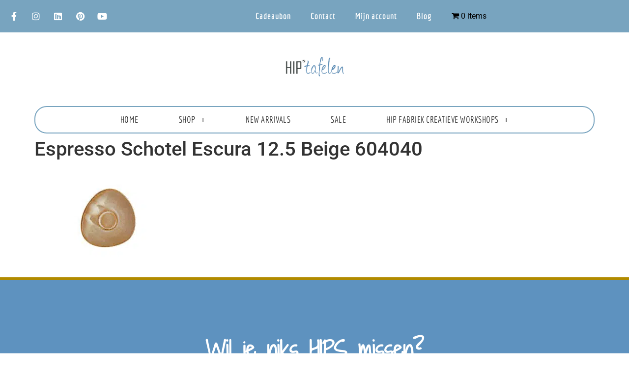

--- FILE ---
content_type: text/html; charset=UTF-8
request_url: https://hiptafelen.nl/?attachment_id=4482
body_size: 36258
content:
<!doctype html>
<html lang="nl-NL">
<head>
	<meta charset="UTF-8">
	<meta name="viewport" content="width=device-width, initial-scale=1">
	<link rel="profile" href="https://gmpg.org/xfn/11">
	<meta name='robots' content='index, follow, max-image-preview:large, max-snippet:-1, max-video-preview:-1' />

	<!-- This site is optimized with the Yoast SEO Premium plugin v23.8 (Yoast SEO v25.3) - https://yoast.com/wordpress/plugins/seo/ -->
	<title>Espresso Schotel Escura 12.5 Beige 604040 - HIP Tafelen</title>
	<link rel="canonical" href="https://hiptafelen.nl/" />
	<meta property="og:locale" content="nl_NL" />
	<meta property="og:type" content="article" />
	<meta property="og:title" content="Espresso Schotel Escura 12.5 Beige 604040 - HIP Tafelen" />
	<meta property="og:url" content="https://hiptafelen.nl/" />
	<meta property="og:site_name" content="HIP Tafelen" />
	<meta property="article:modified_time" content="2018-07-12T18:23:21+00:00" />
	<meta property="og:image" content="https://hiptafelen.nl" />
	<meta property="og:image:width" content="1800" />
	<meta property="og:image:height" content="1200" />
	<meta property="og:image:type" content="image/jpeg" />
	<meta name="twitter:card" content="summary_large_image" />
	<script type="application/ld+json" class="yoast-schema-graph">{"@context":"https://schema.org","@graph":[{"@type":"WebPage","@id":"https://hiptafelen.nl/","url":"https://hiptafelen.nl/","name":"Espresso Schotel Escura 12.5 Beige 604040 - HIP Tafelen","isPartOf":{"@id":"https://hiptafelen.nl/#website"},"primaryImageOfPage":{"@id":"https://hiptafelen.nl/#primaryimage"},"image":{"@id":"https://hiptafelen.nl/#primaryimage"},"thumbnailUrl":"https://hiptafelen.nl/wp-content/uploads/2018/07/Espresso-Schotel-Escura-12.5-Beige-604040.jpg","datePublished":"2018-07-12T18:23:13+00:00","dateModified":"2018-07-12T18:23:21+00:00","breadcrumb":{"@id":"https://hiptafelen.nl/#breadcrumb"},"inLanguage":"nl-NL","potentialAction":[{"@type":"ReadAction","target":["https://hiptafelen.nl/"]}]},{"@type":"ImageObject","inLanguage":"nl-NL","@id":"https://hiptafelen.nl/#primaryimage","url":"https://hiptafelen.nl/wp-content/uploads/2018/07/Espresso-Schotel-Escura-12.5-Beige-604040.jpg","contentUrl":"https://hiptafelen.nl/wp-content/uploads/2018/07/Espresso-Schotel-Escura-12.5-Beige-604040.jpg","width":1800,"height":1200,"caption":"Espresso Schotel Escura 12.5 Beige 604040"},{"@type":"BreadcrumbList","@id":"https://hiptafelen.nl/#breadcrumb","itemListElement":[{"@type":"ListItem","position":1,"name":"Home","item":"https://hiptafelen.nl/"},{"@type":"ListItem","position":2,"name":"Espresso Schotel Escura 12.5 Beige","item":"https://hiptafelen.nl/product/espresso-schotel-escura-12-5-beige/"},{"@type":"ListItem","position":3,"name":"Espresso Schotel Escura 12.5 Beige 604040"}]},{"@type":"WebSite","@id":"https://hiptafelen.nl/#website","url":"https://hiptafelen.nl/","name":"HIP Tafelen","description":"Be Hip - Tafel in stijl!","publisher":{"@id":"https://hiptafelen.nl/#organization"},"potentialAction":[{"@type":"SearchAction","target":{"@type":"EntryPoint","urlTemplate":"https://hiptafelen.nl/?s={search_term_string}"},"query-input":{"@type":"PropertyValueSpecification","valueRequired":true,"valueName":"search_term_string"}}],"inLanguage":"nl-NL"},{"@type":"Organization","@id":"https://hiptafelen.nl/#organization","name":"HIP Tafelen","url":"https://hiptafelen.nl/","logo":{"@type":"ImageObject","inLanguage":"nl-NL","@id":"https://hiptafelen.nl/#/schema/logo/image/","url":"https://hiptafelen.nl/wp-content/uploads/2020/01/cropped-Logo-Hip-Tafelen-_def-1.png","contentUrl":"https://hiptafelen.nl/wp-content/uploads/2020/01/cropped-Logo-Hip-Tafelen-_def-1.png","width":1037,"height":345,"caption":"HIP Tafelen"},"image":{"@id":"https://hiptafelen.nl/#/schema/logo/image/"}}]}</script>
	<!-- / Yoast SEO Premium plugin. -->


<link href='https://fonts.gstatic.com' crossorigin rel='preconnect' />
<link rel="alternate" type="application/rss+xml" title="HIP Tafelen &raquo; feed" href="https://hiptafelen.nl/feed/" />
<link rel="alternate" type="application/rss+xml" title="HIP Tafelen &raquo; reacties feed" href="https://hiptafelen.nl/comments/feed/" />
<link rel="alternate" title="oEmbed (JSON)" type="application/json+oembed" href="https://hiptafelen.nl/wp-json/oembed/1.0/embed?url=https%3A%2F%2Fhiptafelen.nl%2F%3Fattachment_id%3D4482" />
<link rel="alternate" title="oEmbed (XML)" type="text/xml+oembed" href="https://hiptafelen.nl/wp-json/oembed/1.0/embed?url=https%3A%2F%2Fhiptafelen.nl%2F%3Fattachment_id%3D4482&#038;format=xml" />
		<!-- This site uses the Google Analytics by MonsterInsights plugin v9.11.0 - Using Analytics tracking - https://www.monsterinsights.com/ -->
							<script src="//www.googletagmanager.com/gtag/js?id=G-6XCQMGWYKM"  data-cfasync="false" data-wpfc-render="false" async></script>
			<script data-cfasync="false" data-wpfc-render="false">
				var mi_version = '9.11.0';
				var mi_track_user = true;
				var mi_no_track_reason = '';
								var MonsterInsightsDefaultLocations = {"page_location":"https:\/\/hiptafelen.nl\/?attachment_id=4482"};
								if ( typeof MonsterInsightsPrivacyGuardFilter === 'function' ) {
					var MonsterInsightsLocations = (typeof MonsterInsightsExcludeQuery === 'object') ? MonsterInsightsPrivacyGuardFilter( MonsterInsightsExcludeQuery ) : MonsterInsightsPrivacyGuardFilter( MonsterInsightsDefaultLocations );
				} else {
					var MonsterInsightsLocations = (typeof MonsterInsightsExcludeQuery === 'object') ? MonsterInsightsExcludeQuery : MonsterInsightsDefaultLocations;
				}

								var disableStrs = [
										'ga-disable-G-6XCQMGWYKM',
									];

				/* Function to detect opted out users */
				function __gtagTrackerIsOptedOut() {
					for (var index = 0; index < disableStrs.length; index++) {
						if (document.cookie.indexOf(disableStrs[index] + '=true') > -1) {
							return true;
						}
					}

					return false;
				}

				/* Disable tracking if the opt-out cookie exists. */
				if (__gtagTrackerIsOptedOut()) {
					for (var index = 0; index < disableStrs.length; index++) {
						window[disableStrs[index]] = true;
					}
				}

				/* Opt-out function */
				function __gtagTrackerOptout() {
					for (var index = 0; index < disableStrs.length; index++) {
						document.cookie = disableStrs[index] + '=true; expires=Thu, 31 Dec 2099 23:59:59 UTC; path=/';
						window[disableStrs[index]] = true;
					}
				}

				if ('undefined' === typeof gaOptout) {
					function gaOptout() {
						__gtagTrackerOptout();
					}
				}
								window.dataLayer = window.dataLayer || [];

				window.MonsterInsightsDualTracker = {
					helpers: {},
					trackers: {},
				};
				if (mi_track_user) {
					function __gtagDataLayer() {
						dataLayer.push(arguments);
					}

					function __gtagTracker(type, name, parameters) {
						if (!parameters) {
							parameters = {};
						}

						if (parameters.send_to) {
							__gtagDataLayer.apply(null, arguments);
							return;
						}

						if (type === 'event') {
														parameters.send_to = monsterinsights_frontend.v4_id;
							var hookName = name;
							if (typeof parameters['event_category'] !== 'undefined') {
								hookName = parameters['event_category'] + ':' + name;
							}

							if (typeof MonsterInsightsDualTracker.trackers[hookName] !== 'undefined') {
								MonsterInsightsDualTracker.trackers[hookName](parameters);
							} else {
								__gtagDataLayer('event', name, parameters);
							}
							
						} else {
							__gtagDataLayer.apply(null, arguments);
						}
					}

					__gtagTracker('js', new Date());
					__gtagTracker('set', {
						'developer_id.dZGIzZG': true,
											});
					if ( MonsterInsightsLocations.page_location ) {
						__gtagTracker('set', MonsterInsightsLocations);
					}
										__gtagTracker('config', 'G-6XCQMGWYKM', {"forceSSL":"true","link_attribution":"true"} );
										window.gtag = __gtagTracker;										(function () {
						/* https://developers.google.com/analytics/devguides/collection/analyticsjs/ */
						/* ga and __gaTracker compatibility shim. */
						var noopfn = function () {
							return null;
						};
						var newtracker = function () {
							return new Tracker();
						};
						var Tracker = function () {
							return null;
						};
						var p = Tracker.prototype;
						p.get = noopfn;
						p.set = noopfn;
						p.send = function () {
							var args = Array.prototype.slice.call(arguments);
							args.unshift('send');
							__gaTracker.apply(null, args);
						};
						var __gaTracker = function () {
							var len = arguments.length;
							if (len === 0) {
								return;
							}
							var f = arguments[len - 1];
							if (typeof f !== 'object' || f === null || typeof f.hitCallback !== 'function') {
								if ('send' === arguments[0]) {
									var hitConverted, hitObject = false, action;
									if ('event' === arguments[1]) {
										if ('undefined' !== typeof arguments[3]) {
											hitObject = {
												'eventAction': arguments[3],
												'eventCategory': arguments[2],
												'eventLabel': arguments[4],
												'value': arguments[5] ? arguments[5] : 1,
											}
										}
									}
									if ('pageview' === arguments[1]) {
										if ('undefined' !== typeof arguments[2]) {
											hitObject = {
												'eventAction': 'page_view',
												'page_path': arguments[2],
											}
										}
									}
									if (typeof arguments[2] === 'object') {
										hitObject = arguments[2];
									}
									if (typeof arguments[5] === 'object') {
										Object.assign(hitObject, arguments[5]);
									}
									if ('undefined' !== typeof arguments[1].hitType) {
										hitObject = arguments[1];
										if ('pageview' === hitObject.hitType) {
											hitObject.eventAction = 'page_view';
										}
									}
									if (hitObject) {
										action = 'timing' === arguments[1].hitType ? 'timing_complete' : hitObject.eventAction;
										hitConverted = mapArgs(hitObject);
										__gtagTracker('event', action, hitConverted);
									}
								}
								return;
							}

							function mapArgs(args) {
								var arg, hit = {};
								var gaMap = {
									'eventCategory': 'event_category',
									'eventAction': 'event_action',
									'eventLabel': 'event_label',
									'eventValue': 'event_value',
									'nonInteraction': 'non_interaction',
									'timingCategory': 'event_category',
									'timingVar': 'name',
									'timingValue': 'value',
									'timingLabel': 'event_label',
									'page': 'page_path',
									'location': 'page_location',
									'title': 'page_title',
									'referrer' : 'page_referrer',
								};
								for (arg in args) {
																		if (!(!args.hasOwnProperty(arg) || !gaMap.hasOwnProperty(arg))) {
										hit[gaMap[arg]] = args[arg];
									} else {
										hit[arg] = args[arg];
									}
								}
								return hit;
							}

							try {
								f.hitCallback();
							} catch (ex) {
							}
						};
						__gaTracker.create = newtracker;
						__gaTracker.getByName = newtracker;
						__gaTracker.getAll = function () {
							return [];
						};
						__gaTracker.remove = noopfn;
						__gaTracker.loaded = true;
						window['__gaTracker'] = __gaTracker;
					})();
									} else {
										console.log("");
					(function () {
						function __gtagTracker() {
							return null;
						}

						window['__gtagTracker'] = __gtagTracker;
						window['gtag'] = __gtagTracker;
					})();
									}
			</script>
							<!-- / Google Analytics by MonsterInsights -->
		<style id='wp-img-auto-sizes-contain-inline-css'>
img:is([sizes=auto i],[sizes^="auto," i]){contain-intrinsic-size:3000px 1500px}
/*# sourceURL=wp-img-auto-sizes-contain-inline-css */
</style>
<link rel='stylesheet' id='sbi_styles-css' href='https://hiptafelen.nl/wp-content/plugins/instagram-feed/css/sbi-styles.min.css?ver=6.10.0' media='all' />
<link rel='stylesheet' id='premium-addons-css' href='https://hiptafelen.nl/wp-content/plugins/premium-addons-for-elementor/assets/frontend/min-css/premium-addons.min.css?ver=4.11.14' media='all' />
<style id='wp-emoji-styles-inline-css'>

	img.wp-smiley, img.emoji {
		display: inline !important;
		border: none !important;
		box-shadow: none !important;
		height: 1em !important;
		width: 1em !important;
		margin: 0 0.07em !important;
		vertical-align: -0.1em !important;
		background: none !important;
		padding: 0 !important;
	}
/*# sourceURL=wp-emoji-styles-inline-css */
</style>
<link rel='stylesheet' id='wp-block-library-css' href='https://hiptafelen.nl/wp-includes/css/dist/block-library/style.min.css?ver=6.9' media='all' />
<style id='wp-block-separator-inline-css'>
@charset "UTF-8";.wp-block-separator{border:none;border-top:2px solid}:root :where(.wp-block-separator.is-style-dots){height:auto;line-height:1;text-align:center}:root :where(.wp-block-separator.is-style-dots):before{color:currentColor;content:"···";font-family:serif;font-size:1.5em;letter-spacing:2em;padding-left:2em}.wp-block-separator.is-style-dots{background:none!important;border:none!important}
/*# sourceURL=https://hiptafelen.nl/wp-includes/blocks/separator/style.min.css */
</style>
<link rel='stylesheet' id='wc-blocks-style-css' href='https://hiptafelen.nl/wp-content/plugins/woocommerce/assets/client/blocks/wc-blocks.css?ver=wc-9.9.6' media='all' />
<link rel='stylesheet' id='wc-blocks-style-all-products-css' href='https://hiptafelen.nl/wp-content/plugins/woocommerce/assets/client/blocks/all-products.css?ver=wc-9.9.6' media='all' />
<link rel='stylesheet' id='ywcas-blocks-style-frontend-css' href='https://hiptafelen.nl/wp-content/plugins/yith-woocommerce-ajax-search-premium/assets/css/frontend.css?ver=2.20.0' media='all' />
<style id='global-styles-inline-css'>
:root{--wp--preset--aspect-ratio--square: 1;--wp--preset--aspect-ratio--4-3: 4/3;--wp--preset--aspect-ratio--3-4: 3/4;--wp--preset--aspect-ratio--3-2: 3/2;--wp--preset--aspect-ratio--2-3: 2/3;--wp--preset--aspect-ratio--16-9: 16/9;--wp--preset--aspect-ratio--9-16: 9/16;--wp--preset--color--black: #000000;--wp--preset--color--cyan-bluish-gray: #abb8c3;--wp--preset--color--white: #ffffff;--wp--preset--color--pale-pink: #f78da7;--wp--preset--color--vivid-red: #cf2e2e;--wp--preset--color--luminous-vivid-orange: #ff6900;--wp--preset--color--luminous-vivid-amber: #fcb900;--wp--preset--color--light-green-cyan: #7bdcb5;--wp--preset--color--vivid-green-cyan: #00d084;--wp--preset--color--pale-cyan-blue: #8ed1fc;--wp--preset--color--vivid-cyan-blue: #0693e3;--wp--preset--color--vivid-purple: #9b51e0;--wp--preset--gradient--vivid-cyan-blue-to-vivid-purple: linear-gradient(135deg,rgb(6,147,227) 0%,rgb(155,81,224) 100%);--wp--preset--gradient--light-green-cyan-to-vivid-green-cyan: linear-gradient(135deg,rgb(122,220,180) 0%,rgb(0,208,130) 100%);--wp--preset--gradient--luminous-vivid-amber-to-luminous-vivid-orange: linear-gradient(135deg,rgb(252,185,0) 0%,rgb(255,105,0) 100%);--wp--preset--gradient--luminous-vivid-orange-to-vivid-red: linear-gradient(135deg,rgb(255,105,0) 0%,rgb(207,46,46) 100%);--wp--preset--gradient--very-light-gray-to-cyan-bluish-gray: linear-gradient(135deg,rgb(238,238,238) 0%,rgb(169,184,195) 100%);--wp--preset--gradient--cool-to-warm-spectrum: linear-gradient(135deg,rgb(74,234,220) 0%,rgb(151,120,209) 20%,rgb(207,42,186) 40%,rgb(238,44,130) 60%,rgb(251,105,98) 80%,rgb(254,248,76) 100%);--wp--preset--gradient--blush-light-purple: linear-gradient(135deg,rgb(255,206,236) 0%,rgb(152,150,240) 100%);--wp--preset--gradient--blush-bordeaux: linear-gradient(135deg,rgb(254,205,165) 0%,rgb(254,45,45) 50%,rgb(107,0,62) 100%);--wp--preset--gradient--luminous-dusk: linear-gradient(135deg,rgb(255,203,112) 0%,rgb(199,81,192) 50%,rgb(65,88,208) 100%);--wp--preset--gradient--pale-ocean: linear-gradient(135deg,rgb(255,245,203) 0%,rgb(182,227,212) 50%,rgb(51,167,181) 100%);--wp--preset--gradient--electric-grass: linear-gradient(135deg,rgb(202,248,128) 0%,rgb(113,206,126) 100%);--wp--preset--gradient--midnight: linear-gradient(135deg,rgb(2,3,129) 0%,rgb(40,116,252) 100%);--wp--preset--font-size--small: 13px;--wp--preset--font-size--medium: 20px;--wp--preset--font-size--large: 36px;--wp--preset--font-size--x-large: 42px;--wp--preset--spacing--20: 0.44rem;--wp--preset--spacing--30: 0.67rem;--wp--preset--spacing--40: 1rem;--wp--preset--spacing--50: 1.5rem;--wp--preset--spacing--60: 2.25rem;--wp--preset--spacing--70: 3.38rem;--wp--preset--spacing--80: 5.06rem;--wp--preset--shadow--natural: 6px 6px 9px rgba(0, 0, 0, 0.2);--wp--preset--shadow--deep: 12px 12px 50px rgba(0, 0, 0, 0.4);--wp--preset--shadow--sharp: 6px 6px 0px rgba(0, 0, 0, 0.2);--wp--preset--shadow--outlined: 6px 6px 0px -3px rgb(255, 255, 255), 6px 6px rgb(0, 0, 0);--wp--preset--shadow--crisp: 6px 6px 0px rgb(0, 0, 0);}:root { --wp--style--global--content-size: 800px;--wp--style--global--wide-size: 1200px; }:where(body) { margin: 0; }.wp-site-blocks > .alignleft { float: left; margin-right: 2em; }.wp-site-blocks > .alignright { float: right; margin-left: 2em; }.wp-site-blocks > .aligncenter { justify-content: center; margin-left: auto; margin-right: auto; }:where(.wp-site-blocks) > * { margin-block-start: 24px; margin-block-end: 0; }:where(.wp-site-blocks) > :first-child { margin-block-start: 0; }:where(.wp-site-blocks) > :last-child { margin-block-end: 0; }:root { --wp--style--block-gap: 24px; }:root :where(.is-layout-flow) > :first-child{margin-block-start: 0;}:root :where(.is-layout-flow) > :last-child{margin-block-end: 0;}:root :where(.is-layout-flow) > *{margin-block-start: 24px;margin-block-end: 0;}:root :where(.is-layout-constrained) > :first-child{margin-block-start: 0;}:root :where(.is-layout-constrained) > :last-child{margin-block-end: 0;}:root :where(.is-layout-constrained) > *{margin-block-start: 24px;margin-block-end: 0;}:root :where(.is-layout-flex){gap: 24px;}:root :where(.is-layout-grid){gap: 24px;}.is-layout-flow > .alignleft{float: left;margin-inline-start: 0;margin-inline-end: 2em;}.is-layout-flow > .alignright{float: right;margin-inline-start: 2em;margin-inline-end: 0;}.is-layout-flow > .aligncenter{margin-left: auto !important;margin-right: auto !important;}.is-layout-constrained > .alignleft{float: left;margin-inline-start: 0;margin-inline-end: 2em;}.is-layout-constrained > .alignright{float: right;margin-inline-start: 2em;margin-inline-end: 0;}.is-layout-constrained > .aligncenter{margin-left: auto !important;margin-right: auto !important;}.is-layout-constrained > :where(:not(.alignleft):not(.alignright):not(.alignfull)){max-width: var(--wp--style--global--content-size);margin-left: auto !important;margin-right: auto !important;}.is-layout-constrained > .alignwide{max-width: var(--wp--style--global--wide-size);}body .is-layout-flex{display: flex;}.is-layout-flex{flex-wrap: wrap;align-items: center;}.is-layout-flex > :is(*, div){margin: 0;}body .is-layout-grid{display: grid;}.is-layout-grid > :is(*, div){margin: 0;}body{padding-top: 0px;padding-right: 0px;padding-bottom: 0px;padding-left: 0px;}a:where(:not(.wp-element-button)){text-decoration: underline;}:root :where(.wp-element-button, .wp-block-button__link){background-color: #32373c;border-width: 0;color: #fff;font-family: inherit;font-size: inherit;font-style: inherit;font-weight: inherit;letter-spacing: inherit;line-height: inherit;padding-top: calc(0.667em + 2px);padding-right: calc(1.333em + 2px);padding-bottom: calc(0.667em + 2px);padding-left: calc(1.333em + 2px);text-decoration: none;text-transform: inherit;}.has-black-color{color: var(--wp--preset--color--black) !important;}.has-cyan-bluish-gray-color{color: var(--wp--preset--color--cyan-bluish-gray) !important;}.has-white-color{color: var(--wp--preset--color--white) !important;}.has-pale-pink-color{color: var(--wp--preset--color--pale-pink) !important;}.has-vivid-red-color{color: var(--wp--preset--color--vivid-red) !important;}.has-luminous-vivid-orange-color{color: var(--wp--preset--color--luminous-vivid-orange) !important;}.has-luminous-vivid-amber-color{color: var(--wp--preset--color--luminous-vivid-amber) !important;}.has-light-green-cyan-color{color: var(--wp--preset--color--light-green-cyan) !important;}.has-vivid-green-cyan-color{color: var(--wp--preset--color--vivid-green-cyan) !important;}.has-pale-cyan-blue-color{color: var(--wp--preset--color--pale-cyan-blue) !important;}.has-vivid-cyan-blue-color{color: var(--wp--preset--color--vivid-cyan-blue) !important;}.has-vivid-purple-color{color: var(--wp--preset--color--vivid-purple) !important;}.has-black-background-color{background-color: var(--wp--preset--color--black) !important;}.has-cyan-bluish-gray-background-color{background-color: var(--wp--preset--color--cyan-bluish-gray) !important;}.has-white-background-color{background-color: var(--wp--preset--color--white) !important;}.has-pale-pink-background-color{background-color: var(--wp--preset--color--pale-pink) !important;}.has-vivid-red-background-color{background-color: var(--wp--preset--color--vivid-red) !important;}.has-luminous-vivid-orange-background-color{background-color: var(--wp--preset--color--luminous-vivid-orange) !important;}.has-luminous-vivid-amber-background-color{background-color: var(--wp--preset--color--luminous-vivid-amber) !important;}.has-light-green-cyan-background-color{background-color: var(--wp--preset--color--light-green-cyan) !important;}.has-vivid-green-cyan-background-color{background-color: var(--wp--preset--color--vivid-green-cyan) !important;}.has-pale-cyan-blue-background-color{background-color: var(--wp--preset--color--pale-cyan-blue) !important;}.has-vivid-cyan-blue-background-color{background-color: var(--wp--preset--color--vivid-cyan-blue) !important;}.has-vivid-purple-background-color{background-color: var(--wp--preset--color--vivid-purple) !important;}.has-black-border-color{border-color: var(--wp--preset--color--black) !important;}.has-cyan-bluish-gray-border-color{border-color: var(--wp--preset--color--cyan-bluish-gray) !important;}.has-white-border-color{border-color: var(--wp--preset--color--white) !important;}.has-pale-pink-border-color{border-color: var(--wp--preset--color--pale-pink) !important;}.has-vivid-red-border-color{border-color: var(--wp--preset--color--vivid-red) !important;}.has-luminous-vivid-orange-border-color{border-color: var(--wp--preset--color--luminous-vivid-orange) !important;}.has-luminous-vivid-amber-border-color{border-color: var(--wp--preset--color--luminous-vivid-amber) !important;}.has-light-green-cyan-border-color{border-color: var(--wp--preset--color--light-green-cyan) !important;}.has-vivid-green-cyan-border-color{border-color: var(--wp--preset--color--vivid-green-cyan) !important;}.has-pale-cyan-blue-border-color{border-color: var(--wp--preset--color--pale-cyan-blue) !important;}.has-vivid-cyan-blue-border-color{border-color: var(--wp--preset--color--vivid-cyan-blue) !important;}.has-vivid-purple-border-color{border-color: var(--wp--preset--color--vivid-purple) !important;}.has-vivid-cyan-blue-to-vivid-purple-gradient-background{background: var(--wp--preset--gradient--vivid-cyan-blue-to-vivid-purple) !important;}.has-light-green-cyan-to-vivid-green-cyan-gradient-background{background: var(--wp--preset--gradient--light-green-cyan-to-vivid-green-cyan) !important;}.has-luminous-vivid-amber-to-luminous-vivid-orange-gradient-background{background: var(--wp--preset--gradient--luminous-vivid-amber-to-luminous-vivid-orange) !important;}.has-luminous-vivid-orange-to-vivid-red-gradient-background{background: var(--wp--preset--gradient--luminous-vivid-orange-to-vivid-red) !important;}.has-very-light-gray-to-cyan-bluish-gray-gradient-background{background: var(--wp--preset--gradient--very-light-gray-to-cyan-bluish-gray) !important;}.has-cool-to-warm-spectrum-gradient-background{background: var(--wp--preset--gradient--cool-to-warm-spectrum) !important;}.has-blush-light-purple-gradient-background{background: var(--wp--preset--gradient--blush-light-purple) !important;}.has-blush-bordeaux-gradient-background{background: var(--wp--preset--gradient--blush-bordeaux) !important;}.has-luminous-dusk-gradient-background{background: var(--wp--preset--gradient--luminous-dusk) !important;}.has-pale-ocean-gradient-background{background: var(--wp--preset--gradient--pale-ocean) !important;}.has-electric-grass-gradient-background{background: var(--wp--preset--gradient--electric-grass) !important;}.has-midnight-gradient-background{background: var(--wp--preset--gradient--midnight) !important;}.has-small-font-size{font-size: var(--wp--preset--font-size--small) !important;}.has-medium-font-size{font-size: var(--wp--preset--font-size--medium) !important;}.has-large-font-size{font-size: var(--wp--preset--font-size--large) !important;}.has-x-large-font-size{font-size: var(--wp--preset--font-size--x-large) !important;}
/*# sourceURL=global-styles-inline-css */
</style>

<link rel='stylesheet' id='wpmenucart-icons-css' href='https://hiptafelen.nl/wp-content/plugins/woocommerce-menu-bar-cart/assets/css/wpmenucart-icons.min.css?ver=2.14.12' media='all' />
<style id='wpmenucart-icons-inline-css'>
@font-face{font-family:WPMenuCart;src:url(https://hiptafelen.nl/wp-content/plugins/woocommerce-menu-bar-cart/assets/fonts/WPMenuCart.eot);src:url(https://hiptafelen.nl/wp-content/plugins/woocommerce-menu-bar-cart/assets/fonts/WPMenuCart.eot?#iefix) format('embedded-opentype'),url(https://hiptafelen.nl/wp-content/plugins/woocommerce-menu-bar-cart/assets/fonts/WPMenuCart.woff2) format('woff2'),url(https://hiptafelen.nl/wp-content/plugins/woocommerce-menu-bar-cart/assets/fonts/WPMenuCart.woff) format('woff'),url(https://hiptafelen.nl/wp-content/plugins/woocommerce-menu-bar-cart/assets/fonts/WPMenuCart.ttf) format('truetype'),url(https://hiptafelen.nl/wp-content/plugins/woocommerce-menu-bar-cart/assets/fonts/WPMenuCart.svg#WPMenuCart) format('svg');font-weight:400;font-style:normal;font-display:swap}
/*# sourceURL=wpmenucart-icons-inline-css */
</style>
<link rel='stylesheet' id='wpmenucart-css' href='https://hiptafelen.nl/wp-content/plugins/woocommerce-menu-bar-cart/assets/css/wpmenucart-main.min.css?ver=2.14.12' media='all' />
<link rel='stylesheet' id='woocommerce-layout-css' href='https://hiptafelen.nl/wp-content/plugins/woocommerce/assets/css/woocommerce-layout.css?ver=9.9.6' media='all' />
<link rel='stylesheet' id='woocommerce-smallscreen-css' href='https://hiptafelen.nl/wp-content/plugins/woocommerce/assets/css/woocommerce-smallscreen.css?ver=9.9.6' media='only screen and (max-width: 768px)' />
<link rel='stylesheet' id='woocommerce-general-css' href='https://hiptafelen.nl/wp-content/plugins/woocommerce/assets/css/woocommerce.css?ver=9.9.6' media='all' />
<style id='woocommerce-inline-inline-css'>
.woocommerce form .form-row .required { visibility: visible; }
/*# sourceURL=woocommerce-inline-inline-css */
</style>
<link rel='stylesheet' id='brands-styles-css' href='https://hiptafelen.nl/wp-content/plugins/woocommerce/assets/css/brands.css?ver=9.9.6' media='all' />
<link rel='stylesheet' id='hello-elementor-css' href='https://hiptafelen.nl/wp-content/themes/hello-elementor/assets/css/reset.css?ver=3.4.4' media='all' />
<link rel='stylesheet' id='hello-elementor-theme-style-css' href='https://hiptafelen.nl/wp-content/themes/hello-elementor/assets/css/theme.css?ver=3.4.4' media='all' />
<link rel='stylesheet' id='hello-elementor-header-footer-css' href='https://hiptafelen.nl/wp-content/themes/hello-elementor/assets/css/header-footer.css?ver=3.4.4' media='all' />
<link rel='stylesheet' id='elementor-frontend-css' href='https://hiptafelen.nl/wp-content/plugins/elementor/assets/css/frontend.min.css?ver=3.29.2' media='all' />
<link rel='stylesheet' id='widget-social-icons-css' href='https://hiptafelen.nl/wp-content/plugins/elementor/assets/css/widget-social-icons.min.css?ver=3.29.2' media='all' />
<link rel='stylesheet' id='e-apple-webkit-css' href='https://hiptafelen.nl/wp-content/plugins/elementor/assets/css/conditionals/apple-webkit.min.css?ver=3.29.2' media='all' />
<link rel='stylesheet' id='widget-nav-menu-css' href='https://hiptafelen.nl/wp-content/plugins/elementor-pro/assets/css/widget-nav-menu.min.css?ver=3.29.2' media='all' />
<link rel='stylesheet' id='widget-image-css' href='https://hiptafelen.nl/wp-content/plugins/elementor/assets/css/widget-image.min.css?ver=3.29.2' media='all' />
<link rel='stylesheet' id='widget-heading-css' href='https://hiptafelen.nl/wp-content/plugins/elementor/assets/css/widget-heading.min.css?ver=3.29.2' media='all' />
<link rel='stylesheet' id='widget-form-css' href='https://hiptafelen.nl/wp-content/plugins/elementor-pro/assets/css/widget-form.min.css?ver=3.29.2' media='all' />
<link rel='stylesheet' id='widget-icon-list-css' href='https://hiptafelen.nl/wp-content/plugins/elementor/assets/css/widget-icon-list.min.css?ver=3.29.2' media='all' />
<link rel='stylesheet' id='widget-woocommerce-menu-cart-css' href='https://hiptafelen.nl/wp-content/plugins/elementor-pro/assets/css/widget-woocommerce-menu-cart.min.css?ver=3.29.2' media='all' />
<link rel='stylesheet' id='e-animation-slideInUp-css' href='https://hiptafelen.nl/wp-content/plugins/elementor/assets/lib/animations/styles/slideInUp.min.css?ver=3.29.2' media='all' />
<link rel='stylesheet' id='e-popup-css' href='https://hiptafelen.nl/wp-content/plugins/elementor-pro/assets/css/conditionals/popup.min.css?ver=3.29.2' media='all' />
<link rel='stylesheet' id='elementor-icons-css' href='https://hiptafelen.nl/wp-content/plugins/elementor/assets/lib/eicons/css/elementor-icons.min.css?ver=5.40.0' media='all' />
<link rel='stylesheet' id='elementor-post-8498-css' href='https://hiptafelen.nl/wp-content/uploads/elementor/css/post-8498.css?ver=1750851252' media='all' />
<link rel='stylesheet' id='amelia-elementor-widget-font-css' href='https://hiptafelen.nl/wp-content/plugins/ameliabooking/public/css/frontend/elementor.css?ver=8.3.2' media='all' />
<link rel='stylesheet' id='sbistyles-css' href='https://hiptafelen.nl/wp-content/plugins/instagram-feed/css/sbi-styles.min.css?ver=6.10.0' media='all' />
<link rel='stylesheet' id='elementor-post-6604-css' href='https://hiptafelen.nl/wp-content/uploads/elementor/css/post-6604.css?ver=1750851252' media='all' />
<link rel='stylesheet' id='elementor-post-6696-css' href='https://hiptafelen.nl/wp-content/uploads/elementor/css/post-6696.css?ver=1762433348' media='all' />
<link rel='stylesheet' id='elementor-post-6889-css' href='https://hiptafelen.nl/wp-content/uploads/elementor/css/post-6889.css?ver=1750851252' media='all' />
<link rel='stylesheet' id='mollie-applepaydirect-css' href='https://hiptafelen.nl/wp-content/plugins/mollie-payments-for-woocommerce/public/css/mollie-applepaydirect.min.css?ver=1766087552' media='screen' />
<link rel='stylesheet' id='elementor-gf-local-roboto-css' href='https://hiptafelen.nl/wp-content/uploads/elementor/google-fonts/css/roboto.css?ver=1750152610' media='all' />
<link rel='stylesheet' id='elementor-gf-local-robotoslab-css' href='https://hiptafelen.nl/wp-content/uploads/elementor/google-fonts/css/robotoslab.css?ver=1750152611' media='all' />
<link rel='stylesheet' id='elementor-gf-local-economica-css' href='https://hiptafelen.nl/wp-content/uploads/elementor/google-fonts/css/economica.css?ver=1750153159' media='all' />
<link rel='stylesheet' id='elementor-gf-local-shadowsintolighttwo-css' href='https://hiptafelen.nl/wp-content/uploads/elementor/google-fonts/css/shadowsintolighttwo.css?ver=1750153159' media='all' />
<link rel='stylesheet' id='elementor-icons-shared-0-css' href='https://hiptafelen.nl/wp-content/plugins/elementor/assets/lib/font-awesome/css/fontawesome.min.css?ver=5.15.3' media='all' />
<link rel='stylesheet' id='elementor-icons-fa-brands-css' href='https://hiptafelen.nl/wp-content/plugins/elementor/assets/lib/font-awesome/css/brands.min.css?ver=5.15.3' media='all' />
<link rel='stylesheet' id='elementor-icons-fa-solid-css' href='https://hiptafelen.nl/wp-content/plugins/elementor/assets/lib/font-awesome/css/solid.min.css?ver=5.15.3' media='all' />
<link rel='stylesheet' id='elementor-icons-fa-regular-css' href='https://hiptafelen.nl/wp-content/plugins/elementor/assets/lib/font-awesome/css/regular.min.css?ver=5.15.3' media='all' />
<script src="https://hiptafelen.nl/wp-content/plugins/google-analytics-for-wordpress/assets/js/frontend-gtag.min.js?ver=9.11.0" id="monsterinsights-frontend-script-js" async data-wp-strategy="async"></script>
<script data-cfasync="false" data-wpfc-render="false" id='monsterinsights-frontend-script-js-extra'>var monsterinsights_frontend = {"js_events_tracking":"true","download_extensions":"doc,pdf,ppt,zip,xls,docx,pptx,xlsx","inbound_paths":"[{\"path\":\"\\\/go\\\/\",\"label\":\"affiliate\"},{\"path\":\"\\\/recommend\\\/\",\"label\":\"affiliate\"}]","home_url":"https:\/\/hiptafelen.nl","hash_tracking":"false","v4_id":"G-6XCQMGWYKM"};</script>
<script src="https://hiptafelen.nl/wp-includes/js/jquery/jquery.min.js?ver=3.7.1" id="jquery-core-js"></script>
<script src="https://hiptafelen.nl/wp-includes/js/jquery/jquery-migrate.min.js?ver=3.4.1" id="jquery-migrate-js"></script>
<script src="https://hiptafelen.nl/wp-content/plugins/woocommerce/assets/js/jquery-blockui/jquery.blockUI.min.js?ver=2.7.0-wc.9.9.6" id="jquery-blockui-js" defer data-wp-strategy="defer"></script>
<script id="wc-add-to-cart-js-extra">
var wc_add_to_cart_params = {"ajax_url":"/wp-admin/admin-ajax.php","wc_ajax_url":"/?wc-ajax=%%endpoint%%","i18n_view_cart":"Bekijk winkelwagen","cart_url":"https://hiptafelen.nl/winkelmand/","is_cart":"","cart_redirect_after_add":"no"};
//# sourceURL=wc-add-to-cart-js-extra
</script>
<script src="https://hiptafelen.nl/wp-content/plugins/woocommerce/assets/js/frontend/add-to-cart.min.js?ver=9.9.6" id="wc-add-to-cart-js" defer data-wp-strategy="defer"></script>
<script src="https://hiptafelen.nl/wp-content/plugins/woocommerce/assets/js/js-cookie/js.cookie.min.js?ver=2.1.4-wc.9.9.6" id="js-cookie-js" defer data-wp-strategy="defer"></script>
<script id="woocommerce-js-extra">
var woocommerce_params = {"ajax_url":"/wp-admin/admin-ajax.php","wc_ajax_url":"/?wc-ajax=%%endpoint%%","i18n_password_show":"Wachtwoord weergeven","i18n_password_hide":"Wachtwoord verbergen"};
//# sourceURL=woocommerce-js-extra
</script>
<script src="https://hiptafelen.nl/wp-content/plugins/woocommerce/assets/js/frontend/woocommerce.min.js?ver=9.9.6" id="woocommerce-js" defer data-wp-strategy="defer"></script>
<link rel="https://api.w.org/" href="https://hiptafelen.nl/wp-json/" /><link rel="alternate" title="JSON" type="application/json" href="https://hiptafelen.nl/wp-json/wp/v2/media/4482" /><link rel="EditURI" type="application/rsd+xml" title="RSD" href="https://hiptafelen.nl/xmlrpc.php?rsd" />
<meta name="generator" content="WordPress 6.9" />
<meta name="generator" content="WooCommerce 9.9.6" />
<link rel='shortlink' href='https://hiptafelen.nl/?p=4482' />
	<noscript><style>.woocommerce-product-gallery{ opacity: 1 !important; }</style></noscript>
	<meta name="generator" content="Elementor 3.29.2; features: additional_custom_breakpoints, e_local_google_fonts; settings: css_print_method-external, google_font-enabled, font_display-auto">
<!-- Facebook Pixel Code -->
<script>
  !function(f,b,e,v,n,t,s)
  {if(f.fbq)return;n=f.fbq=function(){n.callMethod?
  n.callMethod.apply(n,arguments):n.queue.push(arguments)};
  if(!f._fbq)f._fbq=n;n.push=n;n.loaded=!0;n.version='2.0';
  n.queue=[];t=b.createElement(e);t.async=!0;
  t.src=v;s=b.getElementsByTagName(e)[0];
  s.parentNode.insertBefore(t,s)}(window, document,'script',
  'https://connect.facebook.net/en_US/fbevents.js');
  fbq('init', '759452234415845');
  fbq('track', 'PageView');
</script>
<noscript><img height="1" width="1" style="display:none"
  src="https://www.facebook.com/tr?id=759452234415845&ev=PageView&noscript=1"
/></noscript>
<!-- End Facebook Pixel Code -->
<link rel="preconnect" href="//code.tidio.co">			<style>
				.e-con.e-parent:nth-of-type(n+4):not(.e-lazyloaded):not(.e-no-lazyload),
				.e-con.e-parent:nth-of-type(n+4):not(.e-lazyloaded):not(.e-no-lazyload) * {
					background-image: none !important;
				}
				@media screen and (max-height: 1024px) {
					.e-con.e-parent:nth-of-type(n+3):not(.e-lazyloaded):not(.e-no-lazyload),
					.e-con.e-parent:nth-of-type(n+3):not(.e-lazyloaded):not(.e-no-lazyload) * {
						background-image: none !important;
					}
				}
				@media screen and (max-height: 640px) {
					.e-con.e-parent:nth-of-type(n+2):not(.e-lazyloaded):not(.e-no-lazyload),
					.e-con.e-parent:nth-of-type(n+2):not(.e-lazyloaded):not(.e-no-lazyload) * {
						background-image: none !important;
					}
				}
			</style>
			<link rel="icon" href="https://hiptafelen.nl/wp-content/uploads/2018/03/cropped-hip-tafelen-icon-large-32x32.png" sizes="32x32" />
<link rel="icon" href="https://hiptafelen.nl/wp-content/uploads/2018/03/cropped-hip-tafelen-icon-large-192x192.png" sizes="192x192" />
<link rel="apple-touch-icon" href="https://hiptafelen.nl/wp-content/uploads/2018/03/cropped-hip-tafelen-icon-large-180x180.png" />
<meta name="msapplication-TileImage" content="https://hiptafelen.nl/wp-content/uploads/2018/03/cropped-hip-tafelen-icon-large-270x270.png" />
		<style id="wp-custom-css">
			.woocommerce .quantity .qty {
	width: 4.831em;
}

form#yith-ajaxsearchform div.search-input-container {
	display:block !important;
}
input#yith-s.yith-s {
	padding: 8px 16px !important;
}
form#yith-ajaxsearchform div.search-input-container div.autocomplete-suggestions div.autocomplete-suggestion
{
	min-height: 1px !important;
	line-height: 25px !important;
}
		</style>
		<!-- WooCommerce Colors -->
<style type="text/css">
p.demo_store{background-color:#5e92bf;color:#fff;}.woocommerce small.note{color:#d33;}.woocommerce .woocommerce-breadcrumb{color:#d33;}.woocommerce .woocommerce-breadcrumb a{color:#d33;}.woocommerce div.product span.price,.woocommerce div.product p.price{color:#3c3d63;}.woocommerce div.product .stock{color:#3c3d63;}.woocommerce span.onsale{background-color:#3c3d63;color:#e7e7ea;}.woocommerce ul.products li.product .price{color:#3c3d63;}.woocommerce ul.products li.product .price .from{color:rgba(80, 80, 80, 0.5);}.woocommerce nav.woocommerce-pagination ul{border:1px solid #d3ced3;}.woocommerce nav.woocommerce-pagination ul li{border-right:1px solid #d3ced3;}.woocommerce nav.woocommerce-pagination ul li span.current,.woocommerce nav.woocommerce-pagination ul li a:hover,.woocommerce nav.woocommerce-pagination ul li a:focus{background:#ebe9eb;color:#8a7e8a;}.woocommerce a.button,.woocommerce button.button,.woocommerce input.button,.woocommerce #respond input#submit{color:#515151;background-color:#ebe9eb;}.woocommerce a.button:hover,.woocommerce button.button:hover,.woocommerce input.button:hover,.woocommerce #respond input#submit:hover{background-color:#dad8da;color:#515151;}.woocommerce a.button.alt,.woocommerce button.button.alt,.woocommerce input.button.alt,.woocommerce #respond input#submit.alt{background-color:#5e92bf;color:#fff;}.woocommerce a.button.alt:hover,.woocommerce button.button.alt:hover,.woocommerce input.button.alt:hover,.woocommerce #respond input#submit.alt:hover{background-color:#4d81ae;color:#fff;}.woocommerce a.button.alt.disabled,.woocommerce button.button.alt.disabled,.woocommerce input.button.alt.disabled,.woocommerce #respond input#submit.alt.disabled,.woocommerce a.button.alt:disabled,.woocommerce button.button.alt:disabled,.woocommerce input.button.alt:disabled,.woocommerce #respond input#submit.alt:disabled,.woocommerce a.button.alt:disabled[disabled],.woocommerce button.button.alt:disabled[disabled],.woocommerce input.button.alt:disabled[disabled],.woocommerce #respond input#submit.alt:disabled[disabled],.woocommerce a.button.alt.disabled:hover,.woocommerce button.button.alt.disabled:hover,.woocommerce input.button.alt.disabled:hover,.woocommerce #respond input#submit.alt.disabled:hover,.woocommerce a.button.alt:disabled:hover,.woocommerce button.button.alt:disabled:hover,.woocommerce input.button.alt:disabled:hover,.woocommerce #respond input#submit.alt:disabled:hover,.woocommerce a.button.alt:disabled[disabled]:hover,.woocommerce button.button.alt:disabled[disabled]:hover,.woocommerce input.button.alt:disabled[disabled]:hover,.woocommerce #respond input#submit.alt:disabled[disabled]:hover{background-color:#5e92bf;color:#fff;}.woocommerce a.button:disabled:hover,.woocommerce button.button:disabled:hover,.woocommerce input.button:disabled:hover,.woocommerce #respond input#submit:disabled:hover,.woocommerce a.button.disabled:hover,.woocommerce button.button.disabled:hover,.woocommerce input.button.disabled:hover,.woocommerce #respond input#submit.disabled:hover,.woocommerce a.button:disabled[disabled]:hover,.woocommerce button.button:disabled[disabled]:hover,.woocommerce input.button:disabled[disabled]:hover,.woocommerce #respond input#submit:disabled[disabled]:hover{background-color:#ebe9eb;}.woocommerce #reviews h2 small{color:#d33;}.woocommerce #reviews h2 small a{color:#d33;}.woocommerce #reviews #comments ol.commentlist li .meta{color:#d33;}.woocommerce #reviews #comments ol.commentlist li img.avatar{background:#ebe9eb;border:1px solid #e4e1e4;}.woocommerce #reviews #comments ol.commentlist li .comment-text{border:1px solid #e4e1e4;}.woocommerce #reviews #comments ol.commentlist #respond{border:1px solid #e4e1e4;}.woocommerce .star-rating:before{color:#d3ced3;}.woocommerce.widget_shopping_cart .total,.woocommerce .widget_shopping_cart .total{border-top:3px double #ebe9eb;}.woocommerce form.login,.woocommerce form.checkout_coupon,.woocommerce form.register{border:1px solid #d3ced3;}.woocommerce .order_details li{border-right:1px dashed #d3ced3;}.woocommerce .widget_price_filter .ui-slider .ui-slider-handle{background-color:#5e92bf;}.woocommerce .widget_price_filter .ui-slider .ui-slider-range{background-color:#5e92bf;}.woocommerce .widget_price_filter .price_slider_wrapper .ui-widget-content{background-color:#1a4e7b;}.woocommerce-cart table.cart td.actions .coupon .input-text{border:1px solid #d3ced3;}.woocommerce-cart .cart-collaterals .cart_totals p small{color:#d33;}.woocommerce-cart .cart-collaterals .cart_totals table small{color:#d33;}.woocommerce-cart .cart-collaterals .cart_totals .discount td{color:#3c3d63;}.woocommerce-cart .cart-collaterals .cart_totals tr td,.woocommerce-cart .cart-collaterals .cart_totals tr th{border-top:1px solid #ebe9eb;}.woocommerce-checkout .checkout .create-account small{color:#d33;}.woocommerce-checkout #payment{background:#ebe9eb;}.woocommerce-checkout #payment ul.payment_methods{border-bottom:1px solid #d3ced3;}.woocommerce-checkout #payment div.payment_box{background-color:#dfdcdf;color:#515151;}.woocommerce-checkout #payment div.payment_box input.input-text,.woocommerce-checkout #payment div.payment_box textarea{border-color:#c7c1c7;border-top-color:#bab4ba;}.woocommerce-checkout #payment div.payment_box ::-webkit-input-placeholder{color:#bab4ba;}.woocommerce-checkout #payment div.payment_box :-moz-placeholder{color:#bab4ba;}.woocommerce-checkout #payment div.payment_box :-ms-input-placeholder{color:#bab4ba;}.woocommerce-checkout #payment div.payment_box span.help{color:#d33;}.woocommerce-checkout #payment div.payment_box:after{content:"";display:block;border:8px solid #dfdcdf;border-right-color:transparent;border-left-color:transparent;border-top-color:transparent;position:absolute;top:-3px;left:0;margin:-1em 0 0 2em;}
</style>
<!--/WooCommerce Colors-->
</head>
<body class="attachment wp-singular attachment-template-default single single-attachment postid-4482 attachmentid-4482 attachment-jpeg wp-custom-logo wp-embed-responsive wp-theme-hello-elementor theme-hello-elementor woocommerce-no-js hello-elementor-default elementor-default elementor-kit-8498">


<a class="skip-link screen-reader-text" href="#content">Ga naar de inhoud</a>

		<div data-elementor-type="header" data-elementor-id="6604" class="elementor elementor-6604 elementor-location-header" data-elementor-post-type="elementor_library">
					<section class="elementor-section elementor-top-section elementor-element elementor-element-57f15e44 elementor-section-height-min-height elementor-section-content-middle elementor-section-stretched elementor-section-full_width elementor-section-height-default elementor-section-items-middle" data-id="57f15e44" data-element_type="section" data-settings="{&quot;background_background&quot;:&quot;classic&quot;,&quot;stretch_section&quot;:&quot;section-stretched&quot;}">
						<div class="elementor-container elementor-column-gap-default">
					<div class="elementor-column elementor-col-33 elementor-top-column elementor-element elementor-element-6e376a8a" data-id="6e376a8a" data-element_type="column">
			<div class="elementor-widget-wrap elementor-element-populated">
						<div class="elementor-element elementor-element-68080223 e-grid-align-left e-grid-align-mobile-center elementor-shape-circle elementor-grid-0 elementor-widget elementor-widget-social-icons" data-id="68080223" data-element_type="widget" data-widget_type="social-icons.default">
				<div class="elementor-widget-container">
							<div class="elementor-social-icons-wrapper elementor-grid" role="list">
							<span class="elementor-grid-item" role="listitem">
					<a class="elementor-icon elementor-social-icon elementor-social-icon-facebook-f elementor-repeater-item-5646027" href="https://www.facebook.com/HIPtafelen/" target="_blank">
						<span class="elementor-screen-only">Facebook-f</span>
						<i class="fab fa-facebook-f"></i>					</a>
				</span>
							<span class="elementor-grid-item" role="listitem">
					<a class="elementor-icon elementor-social-icon elementor-social-icon-instagram elementor-repeater-item-7c2bcc0" href="https://www.instagram.com/hiptafelen/" target="_blank">
						<span class="elementor-screen-only">Instagram</span>
						<i class="fab fa-instagram"></i>					</a>
				</span>
							<span class="elementor-grid-item" role="listitem">
					<a class="elementor-icon elementor-social-icon elementor-social-icon-linkedin elementor-repeater-item-51ffb5c" href="https://www.linkedin.com/company/hip-tafelen/" target="_blank">
						<span class="elementor-screen-only">Linkedin</span>
						<i class="fab fa-linkedin"></i>					</a>
				</span>
							<span class="elementor-grid-item" role="listitem">
					<a class="elementor-icon elementor-social-icon elementor-social-icon-pinterest elementor-repeater-item-43b1a2f" href="https://nl.pinterest.com/hiptafelen/" target="_blank">
						<span class="elementor-screen-only">Pinterest</span>
						<i class="fab fa-pinterest"></i>					</a>
				</span>
							<span class="elementor-grid-item" role="listitem">
					<a class="elementor-icon elementor-social-icon elementor-social-icon-youtube elementor-repeater-item-2071ce0" href="https://www.youtube.com/results?search_query=hiptafelen" target="_blank">
						<span class="elementor-screen-only">Youtube</span>
						<i class="fab fa-youtube"></i>					</a>
				</span>
					</div>
						</div>
				</div>
					</div>
		</div>
				<div class="elementor-column elementor-col-33 elementor-top-column elementor-element elementor-element-0c0a4d0" data-id="0c0a4d0" data-element_type="column">
			<div class="elementor-widget-wrap elementor-element-populated">
						<div class="elementor-element elementor-element-2458dca elementor-nav-menu__align-end elementor-nav-menu__text-align-center elementor-nav-menu--dropdown-tablet elementor-widget elementor-widget-nav-menu" data-id="2458dca" data-element_type="widget" data-settings="{&quot;layout&quot;:&quot;horizontal&quot;,&quot;submenu_icon&quot;:{&quot;value&quot;:&quot;&lt;i class=\&quot;fas fa-caret-down\&quot;&gt;&lt;\/i&gt;&quot;,&quot;library&quot;:&quot;fa-solid&quot;}}" data-widget_type="nav-menu.default">
				<div class="elementor-widget-container">
								<nav aria-label="Menu" class="elementor-nav-menu--main elementor-nav-menu__container elementor-nav-menu--layout-horizontal e--pointer-underline e--animation-fade">
				<ul id="menu-1-2458dca" class="elementor-nav-menu"><li class="menu-item menu-item-type-post_type menu-item-object-page menu-item-6669"><a href="https://hiptafelen.nl/cadeaubon/" class="elementor-item">Cadeaubon</a></li>
<li class="menu-item menu-item-type-post_type menu-item-object-page menu-item-18730"><a href="https://hiptafelen.nl/contactpagina/" class="elementor-item">Contact</a></li>
<li class="menu-item menu-item-type-post_type menu-item-object-page menu-item-6695"><a href="https://hiptafelen.nl/mijn-account/" class="elementor-item">Mijn account</a></li>
<li class="menu-item menu-item-type-post_type menu-item-object-page current_page_parent menu-item-16814"><a href="https://hiptafelen.nl/blog/" class="elementor-item">Blog</a></li>
<li class="menu-item menu-item-type-post_type menu-item-object-page wpmenucartli wpmenucart-display-standard menu-item" id="wpmenucartli"><a class="wpmenucart-contents empty-wpmenucart-visible" href="https://hiptafelen.nl/winkel/" title="Naar de winkel"><i class="wpmenucart-icon-shopping-cart-0" role="img" aria-label="Cart"></i><span class="cartcontents">0 items</span></a></li></ul>			</nav>
						<nav class="elementor-nav-menu--dropdown elementor-nav-menu__container" aria-hidden="true">
				<ul id="menu-2-2458dca" class="elementor-nav-menu"><li class="menu-item menu-item-type-post_type menu-item-object-page menu-item-6669"><a href="https://hiptafelen.nl/cadeaubon/" class="elementor-item" tabindex="-1">Cadeaubon</a></li>
<li class="menu-item menu-item-type-post_type menu-item-object-page menu-item-18730"><a href="https://hiptafelen.nl/contactpagina/" class="elementor-item" tabindex="-1">Contact</a></li>
<li class="menu-item menu-item-type-post_type menu-item-object-page menu-item-6695"><a href="https://hiptafelen.nl/mijn-account/" class="elementor-item" tabindex="-1">Mijn account</a></li>
<li class="menu-item menu-item-type-post_type menu-item-object-page current_page_parent menu-item-16814"><a href="https://hiptafelen.nl/blog/" class="elementor-item" tabindex="-1">Blog</a></li>
<li class="menu-item menu-item-type-post_type menu-item-object-page wpmenucartli wpmenucart-display-standard menu-item" id="wpmenucartli"><a class="wpmenucart-contents empty-wpmenucart-visible" href="https://hiptafelen.nl/winkel/" title="Naar de winkel"><i class="wpmenucart-icon-shopping-cart-0" role="img" aria-label="Cart"></i><span class="cartcontents">0 items</span></a></li></ul>			</nav>
						</div>
				</div>
					</div>
		</div>
				<div class="elementor-column elementor-col-33 elementor-top-column elementor-element elementor-element-297a7a2" data-id="297a7a2" data-element_type="column">
			<div class="elementor-widget-wrap elementor-element-populated">
						<div class="elementor-section elementor-inner-section elementor-element elementor-element-b78eff4 elementor-section-full_width elementor-section-height-default elementor-section-height-default" data-id="b78eff4" data-element_type="section">
						<div class="elementor-container elementor-column-gap-default">
					<div class="elementor-column elementor-col-100 elementor-inner-column elementor-element elementor-element-83b3bd9" data-id="83b3bd9" data-element_type="column">
			<div class="elementor-widget-wrap elementor-element-populated">
						<div class="elementor-element elementor-element-02d2375 elementor-widget elementor-widget-yith-wcas-search-form" data-id="02d2375" data-element_type="widget" data-widget_type="yith-wcas-search-form.default">
				<div class="elementor-widget-container">
					        <div class="elementor-shortcode"><div data-block-name="yith/search-block" data-size="sm" class="wp-block-yith-search-block alignwide "><div data-block-name="yith/input-block" data-button-border-radius="{&quot;topLeft&quot;:&quot;20px&quot;,&quot;topRight&quot;:&quot;20px&quot;,&quot;bottomLeft&quot;:&quot;20px&quot;,&quot;bottomRight&quot;:&quot;20px&quot;}" data-button-label="Zoeken" data-icon-type="icon-right" data-input-bg-color="#fff" data-input-bg-focus-color="#fff" data-input-border-color="rgb(216, 216, 216)" data-input-border-focus-color="rgb(124, 124, 124)" data-input-border-radius="{&quot;topLeft&quot;:&quot;2px&quot;,&quot;topRight&quot;:&quot;2px&quot;,&quot;bottomLeft&quot;:&quot;2px&quot;,&quot;bottomRight&quot;:&quot;2px&quot;}" data-input-border-size="{&quot;topLeft&quot;:&quot;1px&quot;,&quot;topRight&quot;:&quot;1px&quot;,&quot;bottomLeft&quot;:&quot;1px&quot;,&quot;bottomRight&quot;:&quot;1px&quot;}" data-input-text-color="rgb(136, 136, 136)" data-placeholder-text-color="rgb(87, 87, 87)" data-placeholder="Waar ben je naar op zoek?" data-submit-bg-color="#fff" data-submit-bg-hover-color="#fff" data-submit-border-color="#fff" data-submit-border-hover-color="#fff" data-submit-content-color="#DCDCDC" data-submit-content-hover-color="rgb(136, 136, 136)" data-submit-style="icon" class="wp-block-yith-input-block"></div><div data-block-name="yith/filled-block" class="wp-block-yith-filled-block"><hr class="wp-block-separator alignwide has-text-color has-alpha-channel-opacity has-background is-style-wide ywcas-separator" style="margin-top:10px;margin-bottom:10px;background-color:#9797972e;color:#9797972e"/><div data-block-name="yith/product-results-block" data-hide-featured-if-on-sale="true" data-image-position="left" data-image-size="50" data-layout="list" data-limit-summary="false" data-max-results-to-show="15" data-no-results="Geen resulaten" data-price-label="Price:" data-product-name-color="#004b91" data-show-add-to-cart="false" data-show-categories="false" data-show-featured-badge="true" data-show-image="false" data-show-name="true" data-show-out-of-stock-badge="true" data-show-price="false" data-show-s-k-u="false" data-show-sale-badge="true" data-show-stock="false" data-show-summary="false" data-show-view-all-text="View all" data-show-view-all="false" data-summary-max-word="10" class="wp-block-yith-product-results-block"></div><div data-block-name="yith/related-posts-block" data-enabled-page="false" data-enabled-post="false" data-max-posts-related="3" data-related-posts-heading="Related content" class="wp-block-yith-related-posts-block"></div></div><div data-block-name="yith/empty-block" class="wp-block-yith-empty-block"><div data-block-name="yith/history-block" data-history-heading="Latest searches" data-max-history-results="3" class="wp-block-yith-history-block"></div></div></div></div>
						</div>
				</div>
					</div>
		</div>
					</div>
		</div>
					</div>
		</div>
					</div>
		</section>
				<section class="elementor-section elementor-top-section elementor-element elementor-element-2896fd8c elementor-section-content-middle elementor-section-boxed elementor-section-height-default elementor-section-height-default" data-id="2896fd8c" data-element_type="section">
						<div class="elementor-container elementor-column-gap-no">
					<div class="elementor-column elementor-col-100 elementor-top-column elementor-element elementor-element-1389847d" data-id="1389847d" data-element_type="column">
			<div class="elementor-widget-wrap elementor-element-populated">
						<div class="elementor-element elementor-element-55b7fbc1 elementor-widget elementor-widget-theme-site-logo elementor-widget-image" data-id="55b7fbc1" data-element_type="widget" data-widget_type="theme-site-logo.default">
				<div class="elementor-widget-container">
											<a href="https://hiptafelen.nl">
			<img width="1037" height="345" src="https://hiptafelen.nl/wp-content/uploads/2020/01/cropped-Logo-Hip-Tafelen-_def-1.png" class="attachment-full size-full wp-image-7115" alt="" srcset="https://hiptafelen.nl/wp-content/uploads/2020/01/cropped-Logo-Hip-Tafelen-_def-1.png 1037w, https://hiptafelen.nl/wp-content/uploads/2020/01/cropped-Logo-Hip-Tafelen-_def-1-300x100.png 300w, https://hiptafelen.nl/wp-content/uploads/2020/01/cropped-Logo-Hip-Tafelen-_def-1-1024x341.png 1024w, https://hiptafelen.nl/wp-content/uploads/2020/01/cropped-Logo-Hip-Tafelen-_def-1-768x256.png 768w, https://hiptafelen.nl/wp-content/uploads/2020/01/cropped-Logo-Hip-Tafelen-_def-1-600x200.png 600w" sizes="(max-width: 1037px) 100vw, 1037px" />				</a>
											</div>
				</div>
				<div class="elementor-element elementor-element-65990f0d elementor-nav-menu__align-center elementor-nav-menu--dropdown-mobile elementor-nav-menu__text-align-center elementor-nav-menu--toggle elementor-nav-menu--burger elementor-widget elementor-widget-nav-menu" data-id="65990f0d" data-element_type="widget" data-settings="{&quot;submenu_icon&quot;:{&quot;value&quot;:&quot;&lt;i class=\&quot;fas e-plus-icon\&quot;&gt;&lt;\/i&gt;&quot;,&quot;library&quot;:&quot;&quot;},&quot;layout&quot;:&quot;horizontal&quot;,&quot;toggle&quot;:&quot;burger&quot;}" data-widget_type="nav-menu.default">
				<div class="elementor-widget-container">
								<nav aria-label="Menu" class="elementor-nav-menu--main elementor-nav-menu__container elementor-nav-menu--layout-horizontal e--pointer-text e--animation-grow">
				<ul id="menu-1-65990f0d" class="elementor-nav-menu"><li class="menu-item menu-item-type-custom menu-item-object-custom menu-item-home menu-item-915"><a href="https://hiptafelen.nl" class="elementor-item">Home</a></li>
<li class="menu-item menu-item-type-post_type menu-item-object-page menu-item-has-children menu-item-6637"><a href="https://hiptafelen.nl/winkel/" class="elementor-item">Shop</a>
<ul class="sub-menu elementor-nav-menu--dropdown">
	<li class="menu-item menu-item-type-taxonomy menu-item-object-product_cat menu-item-has-children menu-item-4946"><a href="https://hiptafelen.nl/product-category/bar-items/" class="elementor-sub-item">Bar items</a>
	<ul class="sub-menu elementor-nav-menu--dropdown">
		<li class="menu-item menu-item-type-taxonomy menu-item-object-product_cat menu-item-40125"><a href="https://hiptafelen.nl/product-category/bar-items/champagnekoeler/" class="elementor-sub-item">Champagnekoeler</a></li>
	</ul>
</li>
	<li class="menu-item menu-item-type-taxonomy menu-item-object-product_cat menu-item-has-children menu-item-4947"><a href="https://hiptafelen.nl/product-category/bestek-van-trendy-tot-klassiek/" class="elementor-sub-item">Bestek</a>
	<ul class="sub-menu elementor-nav-menu--dropdown">
		<li class="menu-item menu-item-type-taxonomy menu-item-object-product_cat menu-item-26106"><a href="https://hiptafelen.nl/product-category/bestek-van-trendy-tot-klassiek/amberes-bestek-van-trendy-tot-klassiek/" class="elementor-sub-item">Amberes</a></li>
		<li class="menu-item menu-item-type-taxonomy menu-item-object-product_cat menu-item-32892"><a href="https://hiptafelen.nl/product-category/bestek-van-trendy-tot-klassiek/bestekset-viva-salt-pepper/" class="elementor-sub-item">Bestekset Viva Salt &amp; Pepper</a></li>
		<li class="menu-item menu-item-type-taxonomy menu-item-object-product_cat menu-item-has-children menu-item-26021"><a href="https://hiptafelen.nl/product-category/bestek-van-trendy-tot-klassiek/helix-serie/" class="elementor-sub-item">Helix serie</a>
		<ul class="sub-menu elementor-nav-menu--dropdown">
			<li class="menu-item menu-item-type-taxonomy menu-item-object-product_cat menu-item-6761"><a href="https://hiptafelen.nl/product-category/bestek-van-trendy-tot-klassiek/cakevork/" class="elementor-sub-item">Cakevork</a></li>
			<li class="menu-item menu-item-type-taxonomy menu-item-object-product_cat menu-item-6762"><a href="https://hiptafelen.nl/product-category/bestek-van-trendy-tot-klassiek/dessertlepel/" class="elementor-sub-item">Dessertlepel</a></li>
			<li class="menu-item menu-item-type-taxonomy menu-item-object-product_cat menu-item-6763"><a href="https://hiptafelen.nl/product-category/bestek-van-trendy-tot-klassiek/dessertmes-bestek-van-trendy-tot-klassiek/" class="elementor-sub-item">Dessertmes</a></li>
			<li class="menu-item menu-item-type-taxonomy menu-item-object-product_cat menu-item-6764"><a href="https://hiptafelen.nl/product-category/bestek-van-trendy-tot-klassiek/dessertvork/" class="elementor-sub-item">Dessertvork</a></li>
			<li class="menu-item menu-item-type-taxonomy menu-item-object-product_cat menu-item-6765"><a href="https://hiptafelen.nl/product-category/bestek-van-trendy-tot-klassiek/koffielepeltjes/" class="elementor-sub-item">Koffielepeltjes</a></li>
			<li class="menu-item menu-item-type-taxonomy menu-item-object-product_cat menu-item-6767"><a href="https://hiptafelen.nl/product-category/bestek-van-trendy-tot-klassiek/lepel/" class="elementor-sub-item">Lepel</a></li>
			<li class="menu-item menu-item-type-taxonomy menu-item-object-product_cat menu-item-6768"><a href="https://hiptafelen.nl/product-category/bestek-van-trendy-tot-klassiek/mes/" class="elementor-sub-item">Mes</a></li>
			<li class="menu-item menu-item-type-taxonomy menu-item-object-product_cat menu-item-6769"><a href="https://hiptafelen.nl/product-category/bestek-van-trendy-tot-klassiek/vork/" class="elementor-sub-item">Vork</a></li>
		</ul>
</li>
		<li class="menu-item menu-item-type-taxonomy menu-item-object-product_cat menu-item-22331"><a href="https://hiptafelen.nl/product-category/bestek-van-trendy-tot-klassiek/steakmessen/" class="elementor-sub-item">Steakmessen</a></li>
	</ul>
</li>
	<li class="menu-item menu-item-type-taxonomy menu-item-object-product_cat menu-item-has-children menu-item-4948"><a href="https://hiptafelen.nl/product-category/buffetpresentatie/" class="elementor-sub-item">Buffetpresentatie</a>
	<ul class="sub-menu elementor-nav-menu--dropdown">
		<li class="menu-item menu-item-type-taxonomy menu-item-object-product_cat menu-item-6770"><a href="https://hiptafelen.nl/product-category/buffetpresentatie/" class="elementor-sub-item">Buffetpresentatie</a></li>
		<li class="menu-item menu-item-type-taxonomy menu-item-object-product_cat menu-item-26009"><a href="https://hiptafelen.nl/product-category/buffetpresentatie/dienblad/" class="elementor-sub-item">Dienblad</a></li>
		<li class="menu-item menu-item-type-taxonomy menu-item-object-product_cat menu-item-26011"><a href="https://hiptafelen.nl/product-category/buffetpresentatie/houten-dienbladen-galore-buffetpresentatie/" class="elementor-sub-item">Houten dienbladen</a></li>
		<li class="menu-item menu-item-type-taxonomy menu-item-object-product_cat menu-item-6771"><a href="https://hiptafelen.nl/product-category/buffetpresentatie/melamine/" class="elementor-sub-item">Melamine</a></li>
		<li class="menu-item menu-item-type-taxonomy menu-item-object-product_cat menu-item-26013"><a href="https://hiptafelen.nl/product-category/buffetpresentatie/ramekin-sauskommetje/" class="elementor-sub-item">Ramekin &#8211; Sauskommetje</a></li>
		<li class="menu-item menu-item-type-taxonomy menu-item-object-product_cat menu-item-26015"><a href="https://hiptafelen.nl/product-category/buffetpresentatie/serveeremmer-serveerschaaltjes-rvs/" class="elementor-sub-item">Serveeremmer</a></li>
		<li class="menu-item menu-item-type-taxonomy menu-item-object-product_cat menu-item-26014"><a href="https://hiptafelen.nl/product-category/buffetpresentatie/rvs-serveer-item/" class="elementor-sub-item">RVS Serveer items</a></li>
	</ul>
</li>
	<li class="menu-item menu-item-type-taxonomy menu-item-object-product_cat menu-item-has-children menu-item-4950"><a href="https://hiptafelen.nl/product-category/glaswerk-van-wijnglazen-tot-theeglazen/" class="elementor-sub-item">Glaswerk</a>
	<ul class="sub-menu elementor-nav-menu--dropdown">
		<li class="menu-item menu-item-type-taxonomy menu-item-object-product_cat menu-item-45640"><a href="https://hiptafelen.nl/product-category/glaswerk-van-wijnglazen-tot-theeglazen/glassets/" class="elementor-sub-item">Glassets</a></li>
		<li class="menu-item menu-item-type-taxonomy menu-item-object-product_cat menu-item-has-children menu-item-6774"><a href="https://hiptafelen.nl/product-category/glaswerk-van-wijnglazen-tot-theeglazen/glasseries/" class="elementor-sub-item">*Glasseries*</a>
		<ul class="sub-menu elementor-nav-menu--dropdown">
			<li class="menu-item menu-item-type-taxonomy menu-item-object-product_cat menu-item-16891"><a href="https://hiptafelen.nl/product-category/glaswerk-van-wijnglazen-tot-theeglazen/glasseries/adagio/" class="elementor-sub-item">Adagio</a></li>
			<li class="menu-item menu-item-type-taxonomy menu-item-object-product_cat menu-item-16893"><a href="https://hiptafelen.nl/product-category/glaswerk-van-wijnglazen-tot-theeglazen/glasseries/alkemist/" class="elementor-sub-item">Alkemist</a></li>
			<li class="menu-item menu-item-type-taxonomy menu-item-object-product_cat menu-item-16879"><a href="https://hiptafelen.nl/product-category/glaswerk-van-wijnglazen-tot-theeglazen/glasseries/aria/" class="elementor-sub-item">Aria</a></li>
			<li class="menu-item menu-item-type-taxonomy menu-item-object-product_cat menu-item-16902"><a href="https://hiptafelen.nl/product-category/glaswerk-van-wijnglazen-tot-theeglazen/glasseries/brillante/" class="elementor-sub-item">Brillante</a></li>
			<li class="menu-item menu-item-type-taxonomy menu-item-object-product_cat menu-item-16899"><a href="https://hiptafelen.nl/product-category/glaswerk-van-wijnglazen-tot-theeglazen/glasseries/combo/" class="elementor-sub-item">Combo</a></li>
			<li class="menu-item menu-item-type-taxonomy menu-item-object-product_cat menu-item-23206"><a href="https://hiptafelen.nl/product-category/glaswerk-van-wijnglazen-tot-theeglazen/glasseries/crackle/" class="elementor-sub-item">Crackle</a></li>
			<li class="menu-item menu-item-type-taxonomy menu-item-object-product_cat menu-item-32894"><a href="https://hiptafelen.nl/product-category/glaswerk-van-wijnglazen-tot-theeglazen/glasseries/cuvee-glaswerk-van-salt-pepper/" class="elementor-sub-item">Cuvee glaswerk</a></li>
			<li class="menu-item menu-item-type-taxonomy menu-item-object-product_cat menu-item-16889"><a href="https://hiptafelen.nl/product-category/glaswerk-van-wijnglazen-tot-theeglazen/glasseries/ego-glaswerk-van-kristal/" class="elementor-sub-item">Ego</a></li>
			<li class="menu-item menu-item-type-taxonomy menu-item-object-product_cat menu-item-17824"><a href="https://hiptafelen.nl/product-category/glaswerk-van-wijnglazen-tot-theeglazen/glasseries/essential/" class="elementor-sub-item">Essential</a></li>
			<li class="menu-item menu-item-type-taxonomy menu-item-object-product_cat menu-item-23001"><a href="https://hiptafelen.nl/product-category/glaswerk-van-wijnglazen-tot-theeglazen/glasseries/elysia/" class="elementor-sub-item">Elysia</a></li>
			<li class="menu-item menu-item-type-taxonomy menu-item-object-product_cat menu-item-22467"><a href="https://hiptafelen.nl/product-category/glaswerk-van-wijnglazen-tot-theeglazen/glasseries/etna-glaswerk-kristal-tabletop/" class="elementor-sub-item">Etna</a></li>
			<li class="menu-item menu-item-type-taxonomy menu-item-object-product_cat menu-item-16890"><a href="https://hiptafelen.nl/product-category/glaswerk-van-wijnglazen-tot-theeglazen/glasseries/fusion/" class="elementor-sub-item">Fusion</a></li>
			<li class="menu-item menu-item-type-taxonomy menu-item-object-product_cat menu-item-16904"><a href="https://hiptafelen.nl/product-category/glaswerk-van-wijnglazen-tot-theeglazen/glasseries/invino-glaswerk/" class="elementor-sub-item">Invino</a></li>
			<li class="menu-item menu-item-type-taxonomy menu-item-object-product_cat menu-item-17833"><a href="https://hiptafelen.nl/product-category/glaswerk-van-wijnglazen-tot-theeglazen/glasseries/kolon/" class="elementor-sub-item">Kolon</a></li>
			<li class="menu-item menu-item-type-taxonomy menu-item-object-product_cat menu-item-22339"><a href="https://hiptafelen.nl/product-category/glaswerk-van-wijnglazen-tot-theeglazen/glasseries/lyonnais-glaswerk-wijnglazen-waterglazen-theeglas/" class="elementor-sub-item">Lyonnais</a></li>
			<li class="menu-item menu-item-type-taxonomy menu-item-object-product_cat menu-item-42315"><a href="https://hiptafelen.nl/product-category/glaswerk-van-wijnglazen-tot-theeglazen/glasseries/noble-serie-glaswerk-voor-cocktailglazen-martiniglazen-margaritaglazen-coupes-en-copaglazen/" class="elementor-sub-item">Noble serie</a></li>
			<li class="menu-item menu-item-type-taxonomy menu-item-object-product_cat menu-item-16906"><a href="https://hiptafelen.nl/product-category/glaswerk-van-wijnglazen-tot-theeglazen/glasseries/melodia/" class="elementor-sub-item">Melodia</a></li>
			<li class="menu-item menu-item-type-taxonomy menu-item-object-product_cat menu-item-16894"><a href="https://hiptafelen.nl/product-category/glaswerk-van-wijnglazen-tot-theeglazen/glasseries/oasis/" class="elementor-sub-item">Oasis</a></li>
			<li class="menu-item menu-item-type-taxonomy menu-item-object-product_cat menu-item-16903"><a href="https://hiptafelen.nl/product-category/glaswerk-van-wijnglazen-tot-theeglazen/glasseries/opera-glaswerk-van-kristal/" class="elementor-sub-item">Opera</a></li>
			<li class="menu-item menu-item-type-taxonomy menu-item-object-product_cat menu-item-16888"><a href="https://hiptafelen.nl/product-category/glaswerk-van-wijnglazen-tot-theeglazen/glasseries/opera-glaswerk-van-kristal/" class="elementor-sub-item">Opera</a></li>
			<li class="menu-item menu-item-type-taxonomy menu-item-object-product_cat menu-item-26119"><a href="https://hiptafelen.nl/product-category/glaswerk-van-wijnglazen-tot-theeglazen/glasseries/optic-glasseries/" class="elementor-sub-item">Optic</a></li>
			<li class="menu-item menu-item-type-taxonomy menu-item-object-product_cat menu-item-45421"><a href="https://hiptafelen.nl/product-category/glaswerk-van-wijnglazen-tot-theeglazen/glasseries/ray-glaswerk/" class="elementor-sub-item">Ray Glaswerk</a></li>
			<li class="menu-item menu-item-type-taxonomy menu-item-object-product_cat menu-item-21850"><a href="https://hiptafelen.nl/product-category/glaswerk-van-wijnglazen-tot-theeglazen/glasseries/solange/" class="elementor-sub-item">Solange</a></li>
			<li class="menu-item menu-item-type-taxonomy menu-item-object-product_cat menu-item-16886"><a href="https://hiptafelen.nl/product-category/glaswerk-van-wijnglazen-tot-theeglazen/glasseries/cocktailglazen-sound-van-kristal/" class="elementor-sub-item">Sound</a></li>
			<li class="menu-item menu-item-type-taxonomy menu-item-object-product_cat menu-item-22051"><a href="https://hiptafelen.nl/product-category/glaswerk-van-wijnglazen-tot-theeglazen/glasseries/stack-serie-kristal-glaswerk-stapelbaar-cocktailbar/" class="elementor-sub-item">Stack serie</a></li>
			<li class="menu-item menu-item-type-taxonomy menu-item-object-product_cat menu-item-16887"><a href="https://hiptafelen.nl/product-category/glaswerk-van-wijnglazen-tot-theeglazen/glasseries/tattoo-glaswerk-rcr-glaswerk/" class="elementor-sub-item">Tattoo</a></li>
			<li class="menu-item menu-item-type-taxonomy menu-item-object-product_cat menu-item-18055"><a href="https://hiptafelen.nl/product-category/glaswerk-van-wijnglazen-tot-theeglazen/glasseries/timeless-kristal/" class="elementor-sub-item">Timeless Kristal</a></li>
			<li class="menu-item menu-item-type-taxonomy menu-item-object-product_cat menu-item-16901"><a href="https://hiptafelen.nl/product-category/glaswerk-van-wijnglazen-tot-theeglazen/glasseries/universum/" class="elementor-sub-item">Universum</a></li>
		</ul>
</li>
		<li class="menu-item menu-item-type-taxonomy menu-item-object-product_cat menu-item-6775"><a href="https://hiptafelen.nl/product-category/glaswerk-van-wijnglazen-tot-theeglazen/champagneglazen/" class="elementor-sub-item">Champagneglazen</a></li>
		<li class="menu-item menu-item-type-taxonomy menu-item-object-product_cat menu-item-6776"><a href="https://hiptafelen.nl/product-category/glaswerk-van-wijnglazen-tot-theeglazen/cocktailglazen/" class="elementor-sub-item">Cocktailglazen</a></li>
		<li class="menu-item menu-item-type-taxonomy menu-item-object-product_cat menu-item-has-children menu-item-6777"><a href="https://hiptafelen.nl/product-category/glaswerk-van-wijnglazen-tot-theeglazen/frisdrankglazen-glaswerk-van-wijnglazen-tot-theeglazen/" class="elementor-sub-item">Frisdrankglazen</a>
		<ul class="sub-menu elementor-nav-menu--dropdown">
			<li class="menu-item menu-item-type-taxonomy menu-item-object-product_cat menu-item-21848"><a href="https://hiptafelen.nl/product-category/glaswerk-van-wijnglazen-tot-theeglazen/glasseries/solange/" class="elementor-sub-item">Solange</a></li>
		</ul>
</li>
		<li class="menu-item menu-item-type-taxonomy menu-item-object-product_cat menu-item-6778"><a href="https://hiptafelen.nl/product-category/glaswerk-van-wijnglazen-tot-theeglazen/gin-tonic/" class="elementor-sub-item">Gin Tonic</a></li>
		<li class="menu-item menu-item-type-taxonomy menu-item-object-product_cat menu-item-6779"><a href="https://hiptafelen.nl/product-category/glaswerk-van-wijnglazen-tot-theeglazen/ijscoupes-glaswerk-van-wijnglazen-tot-theeglazen/" class="elementor-sub-item">IJscoupes</a></li>
		<li class="menu-item menu-item-type-taxonomy menu-item-object-product_cat menu-item-16905"><a href="https://hiptafelen.nl/product-category/glaswerk-van-wijnglazen-tot-theeglazen/karaffen-glaswerk-van-wijnglazen-tot-theeglazen/" class="elementor-sub-item">Karaffen</a></li>
		<li class="menu-item menu-item-type-taxonomy menu-item-object-product_cat menu-item-6780"><a href="https://hiptafelen.nl/product-category/glaswerk-van-wijnglazen-tot-theeglazen/likeurglazen-glaswerk-van-wijnglazen-tot-theeglazen/" class="elementor-sub-item">Likeurglazen</a></li>
		<li class="menu-item menu-item-type-taxonomy menu-item-object-product_cat menu-item-6773"><a href="https://hiptafelen.nl/product-category/glaswerk-van-wijnglazen-tot-theeglazen/longdrinkglazen/" class="elementor-sub-item">Longdrinkglazen</a></li>
		<li class="menu-item menu-item-type-taxonomy menu-item-object-product_cat menu-item-17048"><a href="https://hiptafelen.nl/product-category/glaswerk-van-wijnglazen-tot-theeglazen/glasseries/tiki-bekers/" class="elementor-sub-item">Tiki Bekers</a></li>
		<li class="menu-item menu-item-type-taxonomy menu-item-object-product_cat menu-item-6781"><a href="https://hiptafelen.nl/product-category/glaswerk-van-wijnglazen-tot-theeglazen/waterglazen/" class="elementor-sub-item">Waterglazen</a></li>
		<li class="menu-item menu-item-type-taxonomy menu-item-object-product_cat menu-item-6782"><a href="https://hiptafelen.nl/product-category/glaswerk-van-wijnglazen-tot-theeglazen/wiskyglazen/" class="elementor-sub-item">Whisky glazen</a></li>
		<li class="menu-item menu-item-type-taxonomy menu-item-object-product_cat menu-item-6783"><a href="https://hiptafelen.nl/product-category/glaswerk-van-wijnglazen-tot-theeglazen/wijnglazen/" class="elementor-sub-item">Wijnglazen</a></li>
	</ul>
</li>
	<li class="menu-item menu-item-type-taxonomy menu-item-object-product_cat menu-item-has-children menu-item-6785"><a href="https://hiptafelen.nl/product-category/hout/" class="elementor-sub-item">Hout</a>
	<ul class="sub-menu elementor-nav-menu--dropdown">
		<li class="menu-item menu-item-type-taxonomy menu-item-object-product_cat menu-item-6786"><a href="https://hiptafelen.nl/product-category/hout/acacia/" class="elementor-sub-item">Acacia</a></li>
		<li class="menu-item menu-item-type-taxonomy menu-item-object-product_cat menu-item-32718"><a href="https://hiptafelen.nl/product-category/hout/ancient-collectie-van-stoer-hout/" class="elementor-sub-item">Ancient Collectie</a></li>
		<li class="menu-item menu-item-type-taxonomy menu-item-object-product_cat menu-item-26134"><a href="https://hiptafelen.nl/product-category/hout/chop-houten-planken/" class="elementor-sub-item">Chop</a></li>
		<li class="menu-item menu-item-type-taxonomy menu-item-object-product_cat menu-item-26122"><a href="https://hiptafelen.nl/product-category/hout/essential-hout/" class="elementor-sub-item">Essential hout</a></li>
		<li class="menu-item menu-item-type-taxonomy menu-item-object-product_cat menu-item-22038"><a href="https://hiptafelen.nl/product-category/hout/mangohout-planken-houten-kommen-serveerschalen/" class="elementor-sub-item">Mangohout</a></li>
		<li class="menu-item menu-item-type-taxonomy menu-item-object-product_cat menu-item-18125"><a href="https://hiptafelen.nl/product-category/hout/olijfhout/" class="elementor-sub-item">Olijfhout</a></li>
		<li class="menu-item menu-item-type-taxonomy menu-item-object-product_cat menu-item-26064"><a href="https://hiptafelen.nl/product-category/hout/palla-collectie-houten-planken/" class="elementor-sub-item">Palla collectie</a></li>
		<li class="menu-item menu-item-type-taxonomy menu-item-object-product_cat menu-item-22042"><a href="https://hiptafelen.nl/product-category/hout/rural-serie-hout/" class="elementor-sub-item">Rural serie</a></li>
		<li class="menu-item menu-item-type-taxonomy menu-item-object-product_cat menu-item-22029"><a href="https://hiptafelen.nl/product-category/hout/santo-collectie/" class="elementor-sub-item">Santo Collectie</a></li>
		<li class="menu-item menu-item-type-taxonomy menu-item-object-product_cat menu-item-32869"><a href="https://hiptafelen.nl/product-category/hout/serve-share-planken/" class="elementor-sub-item">Serve &amp; Share planken</a></li>
	</ul>
</li>
	<li class="menu-item menu-item-type-taxonomy menu-item-object-product_cat menu-item-4955"><a href="https://hiptafelen.nl/product-category/koffie-thee/" class="elementor-sub-item">Koffie &amp; Thee</a></li>
	<li class="menu-item menu-item-type-taxonomy menu-item-object-product_cat menu-item-4958"><a href="https://hiptafelen.nl/product-category/peper-zoutmolens/" class="elementor-sub-item">Peper &amp; Zoutmolens</a></li>
	<li class="menu-item menu-item-type-taxonomy menu-item-object-product_cat menu-item-23218"><a href="https://hiptafelen.nl/product-category/placemats-tafelkleden/" class="elementor-sub-item">Placemats &amp; Tafelkleden</a></li>
	<li class="menu-item menu-item-type-taxonomy menu-item-object-product_cat menu-item-has-children menu-item-4960"><a href="https://hiptafelen.nl/product-category/servies-porselein/" class="elementor-sub-item">Servies</a>
	<ul class="sub-menu elementor-nav-menu--dropdown">
		<li class="menu-item menu-item-type-taxonomy menu-item-object-product_cat menu-item-has-children menu-item-6800"><a href="https://hiptafelen.nl/product-category/servies-porselein/serviesseries/" class="elementor-sub-item">*Serviesseries*</a>
		<ul class="sub-menu elementor-nav-menu--dropdown">
			<li class="menu-item menu-item-type-taxonomy menu-item-object-product_cat menu-item-21765"><a href="https://hiptafelen.nl/product-category/servies-porselein/serviesseries/arco-servies-serie/" class="elementor-sub-item">Arco serie</a></li>
			<li class="menu-item menu-item-type-taxonomy menu-item-object-product_cat menu-item-42112"><a href="https://hiptafelen.nl/product-category/koffie-thee/koffie-kopjes/arto-kopjes/" class="elementor-sub-item">Arto kopjes</a></li>
			<li class="menu-item menu-item-type-taxonomy menu-item-object-product_cat menu-item-32702"><a href="https://hiptafelen.nl/product-category/servies-porselein/serviesseries/aroma-serie-serviesgoed-kopjes/" class="elementor-sub-item">Aroma Serie</a></li>
			<li class="menu-item menu-item-type-taxonomy menu-item-object-product_cat menu-item-33222"><a href="https://hiptafelen.nl/product-category/servies-porselein/serviesseries/arte-serviesgoed-porselein-voor-fine-dining-chic-collectie/" class="elementor-sub-item">Arte servies</a></li>
			<li class="menu-item menu-item-type-taxonomy menu-item-object-product_cat menu-item-25997"><a href="https://hiptafelen.nl/product-category/servies-porselein/serviesseries/black-oxido-serie/" class="elementor-sub-item">Black Oxido serie</a></li>
			<li class="menu-item menu-item-type-taxonomy menu-item-object-product_cat menu-item-18226"><a href="https://hiptafelen.nl/product-category/servies-porselein/serviesseries/brass-serie-servies/" class="elementor-sub-item">Brass serie</a></li>
			<li class="menu-item menu-item-type-taxonomy menu-item-object-product_cat menu-item-21875"><a href="https://hiptafelen.nl/product-category/servies-porselein/serviesseries/bristol-servies-zwart-en-wit-serviesgoed/" class="elementor-sub-item">Bristol serie</a></li>
			<li class="menu-item menu-item-type-taxonomy menu-item-object-product_cat menu-item-45260"><a href="https://hiptafelen.nl/product-category/servies-porselein/serviesseries/calca-serie-robuust-servies-met-een-matte-finish/" class="elementor-sub-item">Calca serie</a></li>
			<li class="menu-item menu-item-type-taxonomy menu-item-object-product_cat menu-item-has-children menu-item-17490"><a href="https://hiptafelen.nl/product-category/servies-porselein/serviesseries/chic-servies/" class="elementor-sub-item">Chic serie</a>
			<ul class="sub-menu elementor-nav-menu--dropdown">
				<li class="menu-item menu-item-type-taxonomy menu-item-object-product_cat menu-item-21843"><a href="https://hiptafelen.nl/product-category/servies-porselein/serviesseries/chic-servies/livelli-serie-serviesgoed-zwart-en-wit-keramiek-horecaservies/" class="elementor-sub-item">Livelli serie</a></li>
			</ul>
</li>
			<li class="menu-item menu-item-type-taxonomy menu-item-object-product_cat menu-item-has-children menu-item-41844"><a href="https://hiptafelen.nl/product-category/servies-porselein/serviesseries/ceres-servies-in-het-wit-grijs-en-zwart/" class="elementor-sub-item">Ceres serie</a>
			<ul class="sub-menu elementor-nav-menu--dropdown">
				<li class="menu-item menu-item-type-taxonomy menu-item-object-product_cat menu-item-41847"><a href="https://hiptafelen.nl/product-category/servies-porselein/serviesseries/ceres-servies-in-het-wit-grijs-en-zwart/black-ceres-serie/" class="elementor-sub-item">Black Ceres serie</a></li>
				<li class="menu-item menu-item-type-taxonomy menu-item-object-product_cat menu-item-41849"><a href="https://hiptafelen.nl/product-category/servies-porselein/serviesseries/ceres-servies-in-het-wit-grijs-en-zwart/grey-ceres-serie-servies-horeca-servies-grijs/" class="elementor-sub-item">Grey Ceres serie</a></li>
				<li class="menu-item menu-item-type-taxonomy menu-item-object-product_cat menu-item-41846"><a href="https://hiptafelen.nl/product-category/servies-porselein/serviesseries/ceres-servies-in-het-wit-grijs-en-zwart/white-ceres-serie/" class="elementor-sub-item">White Ceres serie</a></li>
			</ul>
</li>
			<li class="menu-item menu-item-type-taxonomy menu-item-object-product_cat menu-item-17487"><a href="https://hiptafelen.nl/product-category/servies-porselein/serviesseries/cirro-serie/" class="elementor-sub-item">Cirro serie</a></li>
			<li class="menu-item menu-item-type-taxonomy menu-item-object-product_cat menu-item-25996"><a href="https://hiptafelen.nl/product-category/servies-porselein/serviesseries/cobalt-oxido-serie/" class="elementor-sub-item">Cobalt Oxido serie</a></li>
			<li class="menu-item menu-item-type-taxonomy menu-item-object-product_cat menu-item-19997"><a href="https://hiptafelen.nl/product-category/servies-porselein/serviesseries/curvo-servies-groen-keramiek/" class="elementor-sub-item">Curvo serie</a></li>
			<li class="menu-item menu-item-type-taxonomy menu-item-object-product_cat menu-item-25993"><a href="https://hiptafelen.nl/product-category/servies-porselein/serviesseries/emerald-oxido-serie/" class="elementor-sub-item">Emerald Oxido serie</a></li>
			<li class="menu-item menu-item-type-taxonomy menu-item-object-product_cat menu-item-has-children menu-item-41910"><a href="https://hiptafelen.nl/product-category/w22/plat-bord/dusk/" class="elementor-sub-item">Dusk</a>
			<ul class="sub-menu elementor-nav-menu--dropdown">
				<li class="menu-item menu-item-type-taxonomy menu-item-object-product_cat menu-item-17748"><a href="https://hiptafelen.nl/product-category/servies-porselein/serviesseries/dusk-serviesgoed-van-f2d-wit-zwart-blauw/black-dusk/" class="elementor-sub-item">Black Dusk serie</a></li>
				<li class="menu-item menu-item-type-taxonomy menu-item-object-product_cat menu-item-41913"><a href="https://hiptafelen.nl/product-category/servies-porselein/serviesseries/dusk-serviesgoed-van-f2d-wit-zwart-blauw/midnight-dusk-serie/" class="elementor-sub-item">Midnight Dusk serie</a></li>
				<li class="menu-item menu-item-type-taxonomy menu-item-object-product_cat menu-item-41912"><a href="https://hiptafelen.nl/product-category/servies-porselein/serviesseries/dusk-serviesgoed-van-f2d-wit-zwart-blauw/speckeld-dusk-serie/" class="elementor-sub-item">Speckeld Dusk serie</a></li>
				<li class="menu-item menu-item-type-taxonomy menu-item-object-product_cat menu-item-41911"><a href="https://hiptafelen.nl/product-category/servies-porselein/serviesseries/dusk-serviesgoed-van-f2d-wit-zwart-blauw/white-dusk-servies-mat-wit-f2d/" class="elementor-sub-item">White Dusk serie</a></li>
			</ul>
</li>
			<li class="menu-item menu-item-type-taxonomy menu-item-object-product_cat menu-item-17492"><a href="https://hiptafelen.nl/product-category/servies-porselein/serviesseries/escura-serie/" class="elementor-sub-item">Escura serie</a></li>
			<li class="menu-item menu-item-type-taxonomy menu-item-object-product_cat menu-item-32703"><a href="https://hiptafelen.nl/product-category/servies-porselein/serviesseries/facet-serie/" class="elementor-sub-item">Facet serie</a></li>
			<li class="menu-item menu-item-type-taxonomy menu-item-object-product_cat menu-item-40120"><a href="https://hiptafelen.nl/product-category/servies-porselein/serviesseries/faro-serie-servies-van-salt-en-pepper/" class="elementor-sub-item">Faro serie</a></li>
			<li class="menu-item menu-item-type-taxonomy menu-item-object-product_cat menu-item-32523"><a href="https://hiptafelen.nl/product-category/servies-porselein/serviesseries/filo-serie-serviesgoed-in-een-witte-tint/" class="elementor-sub-item">Filo serie</a></li>
			<li class="menu-item menu-item-type-taxonomy menu-item-object-product_cat menu-item-26117"><a href="https://hiptafelen.nl/product-category/servies-porselein/serviesseries/green-usko-serie/" class="elementor-sub-item">Green Usko serie</a></li>
			<li class="menu-item menu-item-type-taxonomy menu-item-object-product_cat menu-item-21798"><a href="https://hiptafelen.nl/product-category/servies-porselein/serviesseries/halo-serviesgoed-blauw-bruin-porselein-horecaservies/" class="elementor-sub-item">Halo serie</a></li>
			<li class="menu-item menu-item-type-taxonomy menu-item-object-product_cat menu-item-23371"><a href="https://hiptafelen.nl/product-category/servies-porselein/serviesseries/chic-servies/jade/" class="elementor-sub-item">Jade</a></li>
			<li class="menu-item menu-item-type-taxonomy menu-item-object-product_cat menu-item-26141"><a href="https://hiptafelen.nl/product-category/servies-porselein/serviesseries/lotus/" class="elementor-sub-item">Lotus serie</a></li>
			<li class="menu-item menu-item-type-taxonomy menu-item-object-product_cat menu-item-32861"><a href="https://hiptafelen.nl/product-category/servies-porselein/serviesseries/lunar-serie-serviesgoed-van-salt-pepper/" class="elementor-sub-item">Lunar Serie</a></li>
			<li class="menu-item menu-item-type-taxonomy menu-item-object-product_cat menu-item-18095"><a href="https://hiptafelen.nl/product-category/servies-porselein/serviesseries/nova-blue/" class="elementor-sub-item">Nova Blue serie</a></li>
			<li class="menu-item menu-item-type-taxonomy menu-item-object-product_cat menu-item-40135"><a href="https://hiptafelen.nl/product-category/servies-porselein/serviesseries/oishi-serie-servies-van-salt-en-pepper/" class="elementor-sub-item">Oishi serie</a></li>
			<li class="menu-item menu-item-type-taxonomy menu-item-object-product_cat menu-item-42247"><a href="https://hiptafelen.nl/product-category/servies-porselein/serviesseries/ovio-serie-servies-porselein-bonbistro/" class="elementor-sub-item">Ovio serie</a></li>
			<li class="menu-item menu-item-type-taxonomy menu-item-object-product_cat menu-item-26001"><a href="https://hiptafelen.nl/product-category/servies-porselein/serviesseries/oxido-serie-serviesgoed-porselein/" class="elementor-sub-item">Oxido Serie</a></li>
			<li class="menu-item menu-item-type-taxonomy menu-item-object-product_cat menu-item-22824"><a href="https://hiptafelen.nl/product-category/servies-porselein/serviesseries/pila-servies-horeca-servies-gemaakt-van-porselein/" class="elementor-sub-item">Pila serie</a></li>
			<li class="menu-item menu-item-type-taxonomy menu-item-object-product_cat menu-item-23068"><a href="https://hiptafelen.nl/product-category/servies-porselein/serviesseries/ripple-serie-serviesgoed-horecaservies-sterk/" class="elementor-sub-item">Ripple serie</a></li>
			<li class="menu-item menu-item-type-taxonomy menu-item-object-product_cat menu-item-25853"><a href="https://hiptafelen.nl/product-category/servies-porselein/serviesseries/pura-serie/" class="elementor-sub-item">Pura serie</a></li>
			<li class="menu-item menu-item-type-taxonomy menu-item-object-product_cat menu-item-42206"><a href="https://hiptafelen.nl/product-category/servies-porselein/serviesseries/roche-serie-wit-en-zwart-servies-verhogers/" class="elementor-sub-item">Roche serie</a></li>
			<li class="menu-item menu-item-type-taxonomy menu-item-object-product_cat menu-item-17500"><a href="https://hiptafelen.nl/product-category/servies-porselein/serviesseries/rock-servies/" class="elementor-sub-item">Rock serie</a></li>
			<li class="menu-item menu-item-type-taxonomy menu-item-object-product_cat menu-item-25994"><a href="https://hiptafelen.nl/product-category/servies-porselein/serviesseries/rusty-oxido-serie/" class="elementor-sub-item">Rusty Oxido serie</a></li>
			<li class="menu-item menu-item-type-taxonomy menu-item-object-product_cat menu-item-45304"><a href="https://hiptafelen.nl/product-category/servies-porselein/serviesseries/sand-porcelite/" class="elementor-sub-item">Sand Porcelite</a></li>
			<li class="menu-item menu-item-type-taxonomy menu-item-object-product_cat menu-item-22499"><a href="https://hiptafelen.nl/product-category/servies-porselein/serviesseries/schelp-serie/" class="elementor-sub-item">Schelp serie</a></li>
			<li class="menu-item menu-item-type-taxonomy menu-item-object-product_cat menu-item-17529"><a href="https://hiptafelen.nl/product-category/servies-porselein/serviesseries/stoneblack/" class="elementor-sub-item">Stone Black serie</a></li>
			<li class="menu-item menu-item-type-taxonomy menu-item-object-product_cat menu-item-18319"><a href="https://hiptafelen.nl/product-category/servies-porselein/serviesseries/stone-blue/" class="elementor-sub-item">Stone blue serie</a></li>
			<li class="menu-item menu-item-type-taxonomy menu-item-object-product_cat menu-item-17503"><a href="https://hiptafelen.nl/product-category/servies-porselein/serviesseries/stonebrown/" class="elementor-sub-item">Stone brown serie</a></li>
			<li class="menu-item menu-item-type-taxonomy menu-item-object-product_cat menu-item-17504"><a href="https://hiptafelen.nl/product-category/servies-porselein/serviesseries/stone-green/" class="elementor-sub-item">Stone Green serie</a></li>
			<li class="menu-item menu-item-type-taxonomy menu-item-object-product_cat menu-item-22684"><a href="https://hiptafelen.nl/product-category/servies-porselein/serviesseries/structo-servies/" class="elementor-sub-item">Structo serie</a></li>
			<li class="menu-item menu-item-type-taxonomy menu-item-object-product_cat menu-item-40113"><a href="https://hiptafelen.nl/product-category/servies-porselein/serviesseries/studio-white-serie-servies-van-salt-en-pepper/" class="elementor-sub-item">Studio White serie</a></li>
			<li class="menu-item menu-item-type-taxonomy menu-item-object-product_cat menu-item-41252"><a href="https://hiptafelen.nl/product-category/servies-porselein/serviesseries/terra-serie-serviesgoed-chic/" class="elementor-sub-item">Terra serie</a></li>
			<li class="menu-item menu-item-type-taxonomy menu-item-object-product_cat menu-item-26108"><a href="https://hiptafelen.nl/product-category/servies-porselein/serviesseries/umi-serie/" class="elementor-sub-item">Umi serie</a></li>
			<li class="menu-item menu-item-type-taxonomy menu-item-object-product_cat menu-item-41888"><a href="https://hiptafelen.nl/product-category/servies-porselein/serviesseries/vita-servies-van-f2d-porselein-voor-restaurants/" class="elementor-sub-item">Vita serie</a></li>
		</ul>
</li>
		<li class="menu-item menu-item-type-taxonomy menu-item-object-product_cat menu-item-6801"><a href="https://hiptafelen.nl/product-category/servies-porselein/borden-servies-porselein/" class="elementor-sub-item">Borden</a></li>
		<li class="menu-item menu-item-type-taxonomy menu-item-object-product_cat menu-item-26054"><a href="https://hiptafelen.nl/product-category/servies-porselein/bowls-servies-porselein/" class="elementor-sub-item">Bowls</a></li>
		<li class="menu-item menu-item-type-taxonomy menu-item-object-product_cat menu-item-41966"><a href="https://hiptafelen.nl/product-category/servies-porselein/diep-bord-servies-porselein/" class="elementor-sub-item">Diep bord</a></li>
		<li class="menu-item menu-item-type-taxonomy menu-item-object-product_cat menu-item-6803"><a href="https://hiptafelen.nl/product-category/servies-porselein/eierdopjes/" class="elementor-sub-item">Eierdopjes</a></li>
		<li class="menu-item menu-item-type-taxonomy menu-item-object-product_cat menu-item-22036"><a href="https://hiptafelen.nl/product-category/ovenschalen/" class="elementor-sub-item">Ovenschalen</a></li>
		<li class="menu-item menu-item-type-taxonomy menu-item-object-product_cat menu-item-6798"><a href="https://hiptafelen.nl/product-category/servies-porselein/pastabord/" class="elementor-sub-item">Pastabord</a></li>
		<li class="menu-item menu-item-type-taxonomy menu-item-object-product_cat menu-item-6805"><a href="https://hiptafelen.nl/product-category/servies-porselein/saus-melkkan/" class="elementor-sub-item">Saus-Melkkan</a></li>
		<li class="menu-item menu-item-type-taxonomy menu-item-object-product_cat menu-item-41977"><a href="https://hiptafelen.nl/product-category/servies-porselein/serveerschaal/" class="elementor-sub-item">Serveerschaal</a></li>
		<li class="menu-item menu-item-type-taxonomy menu-item-object-product_cat menu-item-6799"><a href="https://hiptafelen.nl/product-category/servies-porselein/soepkom/" class="elementor-sub-item">Soepkom</a></li>
	</ul>
</li>
	<li class="menu-item menu-item-type-taxonomy menu-item-object-product_cat menu-item-23006"><a href="https://hiptafelen.nl/product-category/shop-the-look/" class="elementor-sub-item">Shop The Look</a></li>
	<li class="menu-item menu-item-type-taxonomy menu-item-object-product_cat menu-item-42156"><a href="https://hiptafelen.nl/product-category/taartplateau-taartstandaard-taartenhouder-taartschaal/" class="elementor-sub-item">Taartplateau</a></li>
	<li class="menu-item menu-item-type-taxonomy menu-item-object-product_cat menu-item-22668"><a href="https://hiptafelen.nl/product-category/workshop-keramiek/" class="elementor-sub-item">Workshops</a></li>
	<li class="menu-item menu-item-type-taxonomy menu-item-object-product_cat menu-item-17632"><a href="https://hiptafelen.nl/product-category/geschenkpakket/" class="elementor-sub-item">Geschenkpakket</a></li>
</ul>
</li>
<li class="menu-item menu-item-type-taxonomy menu-item-object-product_tag menu-item-4963"><a href="https://hiptafelen.nl/product-tag/new-arrivals/" class="elementor-item">New Arrivals</a></li>
<li class="menu-item menu-item-type-taxonomy menu-item-object-product_tag menu-item-4962"><a href="https://hiptafelen.nl/product-tag/sale/" class="elementor-item">Sale</a></li>
<li class="menu-item menu-item-type-post_type menu-item-object-page menu-item-has-children menu-item-46454"><a href="https://hiptafelen.nl/hip-fabriek-creatieve-workshops/" class="elementor-item">HIP fabriek creatieve workshops</a>
<ul class="sub-menu elementor-nav-menu--dropdown">
	<li class="menu-item menu-item-type-post_type menu-item-object-page menu-item-46472"><a href="https://hiptafelen.nl/workshop-servies-beschilderen/" class="elementor-sub-item">Workshop servies beschilderen</a></li>
	<li class="menu-item menu-item-type-post_type menu-item-object-page menu-item-46541"><a href="https://hiptafelen.nl/workshops-van-keramiek/" class="elementor-sub-item">Workshops van Keramiek</a></li>
	<li class="menu-item menu-item-type-post_type menu-item-object-page menu-item-46460"><a href="https://hiptafelen.nl/workshop-gipsschilderij/" class="elementor-sub-item">Workshop gipsschilderij</a></li>
	<li class="menu-item menu-item-type-taxonomy menu-item-object-product_cat menu-item-has-children menu-item-25814"><a href="https://hiptafelen.nl/product-category/workshop-keramiek/" class="elementor-sub-item">Workshops</a>
	<ul class="sub-menu elementor-nav-menu--dropdown">
		<li class="menu-item menu-item-type-taxonomy menu-item-object-product_cat menu-item-has-children menu-item-23016"><a href="https://hiptafelen.nl/product-category/hip-by-marc-buitenkeukens-en-backdrops-handgemaakt/" class="elementor-sub-item">Hip by Marc</a>
		<ul class="sub-menu elementor-nav-menu--dropdown">
			<li class="menu-item menu-item-type-taxonomy menu-item-object-product_cat menu-item-26284"><a href="https://hiptafelen.nl/product-category/hip-by-marc-buitenkeukens-en-backdrops-handgemaakt/hand-gemaakt-keramiek/" class="elementor-sub-item">Hand gemaakt Keramiek</a></li>
			<li class="menu-item menu-item-type-taxonomy menu-item-object-product_cat menu-item-16953"><a href="https://hiptafelen.nl/product-category/hip-by-marc-buitenkeukens-en-backdrops-handgemaakt/buitenkeuken/" class="elementor-sub-item">Buitenkeukens</a></li>
		</ul>
</li>
	</ul>
</li>
</ul>
</li>
</ul>			</nav>
					<div class="elementor-menu-toggle" role="button" tabindex="0" aria-label="Menu toggle" aria-expanded="false">
			<i aria-hidden="true" role="presentation" class="elementor-menu-toggle__icon--open eicon-menu-bar"></i><i aria-hidden="true" role="presentation" class="elementor-menu-toggle__icon--close eicon-close"></i>		</div>
					<nav class="elementor-nav-menu--dropdown elementor-nav-menu__container" aria-hidden="true">
				<ul id="menu-2-65990f0d" class="elementor-nav-menu"><li class="menu-item menu-item-type-custom menu-item-object-custom menu-item-home menu-item-915"><a href="https://hiptafelen.nl" class="elementor-item" tabindex="-1">Home</a></li>
<li class="menu-item menu-item-type-post_type menu-item-object-page menu-item-has-children menu-item-6637"><a href="https://hiptafelen.nl/winkel/" class="elementor-item" tabindex="-1">Shop</a>
<ul class="sub-menu elementor-nav-menu--dropdown">
	<li class="menu-item menu-item-type-taxonomy menu-item-object-product_cat menu-item-has-children menu-item-4946"><a href="https://hiptafelen.nl/product-category/bar-items/" class="elementor-sub-item" tabindex="-1">Bar items</a>
	<ul class="sub-menu elementor-nav-menu--dropdown">
		<li class="menu-item menu-item-type-taxonomy menu-item-object-product_cat menu-item-40125"><a href="https://hiptafelen.nl/product-category/bar-items/champagnekoeler/" class="elementor-sub-item" tabindex="-1">Champagnekoeler</a></li>
	</ul>
</li>
	<li class="menu-item menu-item-type-taxonomy menu-item-object-product_cat menu-item-has-children menu-item-4947"><a href="https://hiptafelen.nl/product-category/bestek-van-trendy-tot-klassiek/" class="elementor-sub-item" tabindex="-1">Bestek</a>
	<ul class="sub-menu elementor-nav-menu--dropdown">
		<li class="menu-item menu-item-type-taxonomy menu-item-object-product_cat menu-item-26106"><a href="https://hiptafelen.nl/product-category/bestek-van-trendy-tot-klassiek/amberes-bestek-van-trendy-tot-klassiek/" class="elementor-sub-item" tabindex="-1">Amberes</a></li>
		<li class="menu-item menu-item-type-taxonomy menu-item-object-product_cat menu-item-32892"><a href="https://hiptafelen.nl/product-category/bestek-van-trendy-tot-klassiek/bestekset-viva-salt-pepper/" class="elementor-sub-item" tabindex="-1">Bestekset Viva Salt &amp; Pepper</a></li>
		<li class="menu-item menu-item-type-taxonomy menu-item-object-product_cat menu-item-has-children menu-item-26021"><a href="https://hiptafelen.nl/product-category/bestek-van-trendy-tot-klassiek/helix-serie/" class="elementor-sub-item" tabindex="-1">Helix serie</a>
		<ul class="sub-menu elementor-nav-menu--dropdown">
			<li class="menu-item menu-item-type-taxonomy menu-item-object-product_cat menu-item-6761"><a href="https://hiptafelen.nl/product-category/bestek-van-trendy-tot-klassiek/cakevork/" class="elementor-sub-item" tabindex="-1">Cakevork</a></li>
			<li class="menu-item menu-item-type-taxonomy menu-item-object-product_cat menu-item-6762"><a href="https://hiptafelen.nl/product-category/bestek-van-trendy-tot-klassiek/dessertlepel/" class="elementor-sub-item" tabindex="-1">Dessertlepel</a></li>
			<li class="menu-item menu-item-type-taxonomy menu-item-object-product_cat menu-item-6763"><a href="https://hiptafelen.nl/product-category/bestek-van-trendy-tot-klassiek/dessertmes-bestek-van-trendy-tot-klassiek/" class="elementor-sub-item" tabindex="-1">Dessertmes</a></li>
			<li class="menu-item menu-item-type-taxonomy menu-item-object-product_cat menu-item-6764"><a href="https://hiptafelen.nl/product-category/bestek-van-trendy-tot-klassiek/dessertvork/" class="elementor-sub-item" tabindex="-1">Dessertvork</a></li>
			<li class="menu-item menu-item-type-taxonomy menu-item-object-product_cat menu-item-6765"><a href="https://hiptafelen.nl/product-category/bestek-van-trendy-tot-klassiek/koffielepeltjes/" class="elementor-sub-item" tabindex="-1">Koffielepeltjes</a></li>
			<li class="menu-item menu-item-type-taxonomy menu-item-object-product_cat menu-item-6767"><a href="https://hiptafelen.nl/product-category/bestek-van-trendy-tot-klassiek/lepel/" class="elementor-sub-item" tabindex="-1">Lepel</a></li>
			<li class="menu-item menu-item-type-taxonomy menu-item-object-product_cat menu-item-6768"><a href="https://hiptafelen.nl/product-category/bestek-van-trendy-tot-klassiek/mes/" class="elementor-sub-item" tabindex="-1">Mes</a></li>
			<li class="menu-item menu-item-type-taxonomy menu-item-object-product_cat menu-item-6769"><a href="https://hiptafelen.nl/product-category/bestek-van-trendy-tot-klassiek/vork/" class="elementor-sub-item" tabindex="-1">Vork</a></li>
		</ul>
</li>
		<li class="menu-item menu-item-type-taxonomy menu-item-object-product_cat menu-item-22331"><a href="https://hiptafelen.nl/product-category/bestek-van-trendy-tot-klassiek/steakmessen/" class="elementor-sub-item" tabindex="-1">Steakmessen</a></li>
	</ul>
</li>
	<li class="menu-item menu-item-type-taxonomy menu-item-object-product_cat menu-item-has-children menu-item-4948"><a href="https://hiptafelen.nl/product-category/buffetpresentatie/" class="elementor-sub-item" tabindex="-1">Buffetpresentatie</a>
	<ul class="sub-menu elementor-nav-menu--dropdown">
		<li class="menu-item menu-item-type-taxonomy menu-item-object-product_cat menu-item-6770"><a href="https://hiptafelen.nl/product-category/buffetpresentatie/" class="elementor-sub-item" tabindex="-1">Buffetpresentatie</a></li>
		<li class="menu-item menu-item-type-taxonomy menu-item-object-product_cat menu-item-26009"><a href="https://hiptafelen.nl/product-category/buffetpresentatie/dienblad/" class="elementor-sub-item" tabindex="-1">Dienblad</a></li>
		<li class="menu-item menu-item-type-taxonomy menu-item-object-product_cat menu-item-26011"><a href="https://hiptafelen.nl/product-category/buffetpresentatie/houten-dienbladen-galore-buffetpresentatie/" class="elementor-sub-item" tabindex="-1">Houten dienbladen</a></li>
		<li class="menu-item menu-item-type-taxonomy menu-item-object-product_cat menu-item-6771"><a href="https://hiptafelen.nl/product-category/buffetpresentatie/melamine/" class="elementor-sub-item" tabindex="-1">Melamine</a></li>
		<li class="menu-item menu-item-type-taxonomy menu-item-object-product_cat menu-item-26013"><a href="https://hiptafelen.nl/product-category/buffetpresentatie/ramekin-sauskommetje/" class="elementor-sub-item" tabindex="-1">Ramekin &#8211; Sauskommetje</a></li>
		<li class="menu-item menu-item-type-taxonomy menu-item-object-product_cat menu-item-26015"><a href="https://hiptafelen.nl/product-category/buffetpresentatie/serveeremmer-serveerschaaltjes-rvs/" class="elementor-sub-item" tabindex="-1">Serveeremmer</a></li>
		<li class="menu-item menu-item-type-taxonomy menu-item-object-product_cat menu-item-26014"><a href="https://hiptafelen.nl/product-category/buffetpresentatie/rvs-serveer-item/" class="elementor-sub-item" tabindex="-1">RVS Serveer items</a></li>
	</ul>
</li>
	<li class="menu-item menu-item-type-taxonomy menu-item-object-product_cat menu-item-has-children menu-item-4950"><a href="https://hiptafelen.nl/product-category/glaswerk-van-wijnglazen-tot-theeglazen/" class="elementor-sub-item" tabindex="-1">Glaswerk</a>
	<ul class="sub-menu elementor-nav-menu--dropdown">
		<li class="menu-item menu-item-type-taxonomy menu-item-object-product_cat menu-item-45640"><a href="https://hiptafelen.nl/product-category/glaswerk-van-wijnglazen-tot-theeglazen/glassets/" class="elementor-sub-item" tabindex="-1">Glassets</a></li>
		<li class="menu-item menu-item-type-taxonomy menu-item-object-product_cat menu-item-has-children menu-item-6774"><a href="https://hiptafelen.nl/product-category/glaswerk-van-wijnglazen-tot-theeglazen/glasseries/" class="elementor-sub-item" tabindex="-1">*Glasseries*</a>
		<ul class="sub-menu elementor-nav-menu--dropdown">
			<li class="menu-item menu-item-type-taxonomy menu-item-object-product_cat menu-item-16891"><a href="https://hiptafelen.nl/product-category/glaswerk-van-wijnglazen-tot-theeglazen/glasseries/adagio/" class="elementor-sub-item" tabindex="-1">Adagio</a></li>
			<li class="menu-item menu-item-type-taxonomy menu-item-object-product_cat menu-item-16893"><a href="https://hiptafelen.nl/product-category/glaswerk-van-wijnglazen-tot-theeglazen/glasseries/alkemist/" class="elementor-sub-item" tabindex="-1">Alkemist</a></li>
			<li class="menu-item menu-item-type-taxonomy menu-item-object-product_cat menu-item-16879"><a href="https://hiptafelen.nl/product-category/glaswerk-van-wijnglazen-tot-theeglazen/glasseries/aria/" class="elementor-sub-item" tabindex="-1">Aria</a></li>
			<li class="menu-item menu-item-type-taxonomy menu-item-object-product_cat menu-item-16902"><a href="https://hiptafelen.nl/product-category/glaswerk-van-wijnglazen-tot-theeglazen/glasseries/brillante/" class="elementor-sub-item" tabindex="-1">Brillante</a></li>
			<li class="menu-item menu-item-type-taxonomy menu-item-object-product_cat menu-item-16899"><a href="https://hiptafelen.nl/product-category/glaswerk-van-wijnglazen-tot-theeglazen/glasseries/combo/" class="elementor-sub-item" tabindex="-1">Combo</a></li>
			<li class="menu-item menu-item-type-taxonomy menu-item-object-product_cat menu-item-23206"><a href="https://hiptafelen.nl/product-category/glaswerk-van-wijnglazen-tot-theeglazen/glasseries/crackle/" class="elementor-sub-item" tabindex="-1">Crackle</a></li>
			<li class="menu-item menu-item-type-taxonomy menu-item-object-product_cat menu-item-32894"><a href="https://hiptafelen.nl/product-category/glaswerk-van-wijnglazen-tot-theeglazen/glasseries/cuvee-glaswerk-van-salt-pepper/" class="elementor-sub-item" tabindex="-1">Cuvee glaswerk</a></li>
			<li class="menu-item menu-item-type-taxonomy menu-item-object-product_cat menu-item-16889"><a href="https://hiptafelen.nl/product-category/glaswerk-van-wijnglazen-tot-theeglazen/glasseries/ego-glaswerk-van-kristal/" class="elementor-sub-item" tabindex="-1">Ego</a></li>
			<li class="menu-item menu-item-type-taxonomy menu-item-object-product_cat menu-item-17824"><a href="https://hiptafelen.nl/product-category/glaswerk-van-wijnglazen-tot-theeglazen/glasseries/essential/" class="elementor-sub-item" tabindex="-1">Essential</a></li>
			<li class="menu-item menu-item-type-taxonomy menu-item-object-product_cat menu-item-23001"><a href="https://hiptafelen.nl/product-category/glaswerk-van-wijnglazen-tot-theeglazen/glasseries/elysia/" class="elementor-sub-item" tabindex="-1">Elysia</a></li>
			<li class="menu-item menu-item-type-taxonomy menu-item-object-product_cat menu-item-22467"><a href="https://hiptafelen.nl/product-category/glaswerk-van-wijnglazen-tot-theeglazen/glasseries/etna-glaswerk-kristal-tabletop/" class="elementor-sub-item" tabindex="-1">Etna</a></li>
			<li class="menu-item menu-item-type-taxonomy menu-item-object-product_cat menu-item-16890"><a href="https://hiptafelen.nl/product-category/glaswerk-van-wijnglazen-tot-theeglazen/glasseries/fusion/" class="elementor-sub-item" tabindex="-1">Fusion</a></li>
			<li class="menu-item menu-item-type-taxonomy menu-item-object-product_cat menu-item-16904"><a href="https://hiptafelen.nl/product-category/glaswerk-van-wijnglazen-tot-theeglazen/glasseries/invino-glaswerk/" class="elementor-sub-item" tabindex="-1">Invino</a></li>
			<li class="menu-item menu-item-type-taxonomy menu-item-object-product_cat menu-item-17833"><a href="https://hiptafelen.nl/product-category/glaswerk-van-wijnglazen-tot-theeglazen/glasseries/kolon/" class="elementor-sub-item" tabindex="-1">Kolon</a></li>
			<li class="menu-item menu-item-type-taxonomy menu-item-object-product_cat menu-item-22339"><a href="https://hiptafelen.nl/product-category/glaswerk-van-wijnglazen-tot-theeglazen/glasseries/lyonnais-glaswerk-wijnglazen-waterglazen-theeglas/" class="elementor-sub-item" tabindex="-1">Lyonnais</a></li>
			<li class="menu-item menu-item-type-taxonomy menu-item-object-product_cat menu-item-42315"><a href="https://hiptafelen.nl/product-category/glaswerk-van-wijnglazen-tot-theeglazen/glasseries/noble-serie-glaswerk-voor-cocktailglazen-martiniglazen-margaritaglazen-coupes-en-copaglazen/" class="elementor-sub-item" tabindex="-1">Noble serie</a></li>
			<li class="menu-item menu-item-type-taxonomy menu-item-object-product_cat menu-item-16906"><a href="https://hiptafelen.nl/product-category/glaswerk-van-wijnglazen-tot-theeglazen/glasseries/melodia/" class="elementor-sub-item" tabindex="-1">Melodia</a></li>
			<li class="menu-item menu-item-type-taxonomy menu-item-object-product_cat menu-item-16894"><a href="https://hiptafelen.nl/product-category/glaswerk-van-wijnglazen-tot-theeglazen/glasseries/oasis/" class="elementor-sub-item" tabindex="-1">Oasis</a></li>
			<li class="menu-item menu-item-type-taxonomy menu-item-object-product_cat menu-item-16903"><a href="https://hiptafelen.nl/product-category/glaswerk-van-wijnglazen-tot-theeglazen/glasseries/opera-glaswerk-van-kristal/" class="elementor-sub-item" tabindex="-1">Opera</a></li>
			<li class="menu-item menu-item-type-taxonomy menu-item-object-product_cat menu-item-16888"><a href="https://hiptafelen.nl/product-category/glaswerk-van-wijnglazen-tot-theeglazen/glasseries/opera-glaswerk-van-kristal/" class="elementor-sub-item" tabindex="-1">Opera</a></li>
			<li class="menu-item menu-item-type-taxonomy menu-item-object-product_cat menu-item-26119"><a href="https://hiptafelen.nl/product-category/glaswerk-van-wijnglazen-tot-theeglazen/glasseries/optic-glasseries/" class="elementor-sub-item" tabindex="-1">Optic</a></li>
			<li class="menu-item menu-item-type-taxonomy menu-item-object-product_cat menu-item-45421"><a href="https://hiptafelen.nl/product-category/glaswerk-van-wijnglazen-tot-theeglazen/glasseries/ray-glaswerk/" class="elementor-sub-item" tabindex="-1">Ray Glaswerk</a></li>
			<li class="menu-item menu-item-type-taxonomy menu-item-object-product_cat menu-item-21850"><a href="https://hiptafelen.nl/product-category/glaswerk-van-wijnglazen-tot-theeglazen/glasseries/solange/" class="elementor-sub-item" tabindex="-1">Solange</a></li>
			<li class="menu-item menu-item-type-taxonomy menu-item-object-product_cat menu-item-16886"><a href="https://hiptafelen.nl/product-category/glaswerk-van-wijnglazen-tot-theeglazen/glasseries/cocktailglazen-sound-van-kristal/" class="elementor-sub-item" tabindex="-1">Sound</a></li>
			<li class="menu-item menu-item-type-taxonomy menu-item-object-product_cat menu-item-22051"><a href="https://hiptafelen.nl/product-category/glaswerk-van-wijnglazen-tot-theeglazen/glasseries/stack-serie-kristal-glaswerk-stapelbaar-cocktailbar/" class="elementor-sub-item" tabindex="-1">Stack serie</a></li>
			<li class="menu-item menu-item-type-taxonomy menu-item-object-product_cat menu-item-16887"><a href="https://hiptafelen.nl/product-category/glaswerk-van-wijnglazen-tot-theeglazen/glasseries/tattoo-glaswerk-rcr-glaswerk/" class="elementor-sub-item" tabindex="-1">Tattoo</a></li>
			<li class="menu-item menu-item-type-taxonomy menu-item-object-product_cat menu-item-18055"><a href="https://hiptafelen.nl/product-category/glaswerk-van-wijnglazen-tot-theeglazen/glasseries/timeless-kristal/" class="elementor-sub-item" tabindex="-1">Timeless Kristal</a></li>
			<li class="menu-item menu-item-type-taxonomy menu-item-object-product_cat menu-item-16901"><a href="https://hiptafelen.nl/product-category/glaswerk-van-wijnglazen-tot-theeglazen/glasseries/universum/" class="elementor-sub-item" tabindex="-1">Universum</a></li>
		</ul>
</li>
		<li class="menu-item menu-item-type-taxonomy menu-item-object-product_cat menu-item-6775"><a href="https://hiptafelen.nl/product-category/glaswerk-van-wijnglazen-tot-theeglazen/champagneglazen/" class="elementor-sub-item" tabindex="-1">Champagneglazen</a></li>
		<li class="menu-item menu-item-type-taxonomy menu-item-object-product_cat menu-item-6776"><a href="https://hiptafelen.nl/product-category/glaswerk-van-wijnglazen-tot-theeglazen/cocktailglazen/" class="elementor-sub-item" tabindex="-1">Cocktailglazen</a></li>
		<li class="menu-item menu-item-type-taxonomy menu-item-object-product_cat menu-item-has-children menu-item-6777"><a href="https://hiptafelen.nl/product-category/glaswerk-van-wijnglazen-tot-theeglazen/frisdrankglazen-glaswerk-van-wijnglazen-tot-theeglazen/" class="elementor-sub-item" tabindex="-1">Frisdrankglazen</a>
		<ul class="sub-menu elementor-nav-menu--dropdown">
			<li class="menu-item menu-item-type-taxonomy menu-item-object-product_cat menu-item-21848"><a href="https://hiptafelen.nl/product-category/glaswerk-van-wijnglazen-tot-theeglazen/glasseries/solange/" class="elementor-sub-item" tabindex="-1">Solange</a></li>
		</ul>
</li>
		<li class="menu-item menu-item-type-taxonomy menu-item-object-product_cat menu-item-6778"><a href="https://hiptafelen.nl/product-category/glaswerk-van-wijnglazen-tot-theeglazen/gin-tonic/" class="elementor-sub-item" tabindex="-1">Gin Tonic</a></li>
		<li class="menu-item menu-item-type-taxonomy menu-item-object-product_cat menu-item-6779"><a href="https://hiptafelen.nl/product-category/glaswerk-van-wijnglazen-tot-theeglazen/ijscoupes-glaswerk-van-wijnglazen-tot-theeglazen/" class="elementor-sub-item" tabindex="-1">IJscoupes</a></li>
		<li class="menu-item menu-item-type-taxonomy menu-item-object-product_cat menu-item-16905"><a href="https://hiptafelen.nl/product-category/glaswerk-van-wijnglazen-tot-theeglazen/karaffen-glaswerk-van-wijnglazen-tot-theeglazen/" class="elementor-sub-item" tabindex="-1">Karaffen</a></li>
		<li class="menu-item menu-item-type-taxonomy menu-item-object-product_cat menu-item-6780"><a href="https://hiptafelen.nl/product-category/glaswerk-van-wijnglazen-tot-theeglazen/likeurglazen-glaswerk-van-wijnglazen-tot-theeglazen/" class="elementor-sub-item" tabindex="-1">Likeurglazen</a></li>
		<li class="menu-item menu-item-type-taxonomy menu-item-object-product_cat menu-item-6773"><a href="https://hiptafelen.nl/product-category/glaswerk-van-wijnglazen-tot-theeglazen/longdrinkglazen/" class="elementor-sub-item" tabindex="-1">Longdrinkglazen</a></li>
		<li class="menu-item menu-item-type-taxonomy menu-item-object-product_cat menu-item-17048"><a href="https://hiptafelen.nl/product-category/glaswerk-van-wijnglazen-tot-theeglazen/glasseries/tiki-bekers/" class="elementor-sub-item" tabindex="-1">Tiki Bekers</a></li>
		<li class="menu-item menu-item-type-taxonomy menu-item-object-product_cat menu-item-6781"><a href="https://hiptafelen.nl/product-category/glaswerk-van-wijnglazen-tot-theeglazen/waterglazen/" class="elementor-sub-item" tabindex="-1">Waterglazen</a></li>
		<li class="menu-item menu-item-type-taxonomy menu-item-object-product_cat menu-item-6782"><a href="https://hiptafelen.nl/product-category/glaswerk-van-wijnglazen-tot-theeglazen/wiskyglazen/" class="elementor-sub-item" tabindex="-1">Whisky glazen</a></li>
		<li class="menu-item menu-item-type-taxonomy menu-item-object-product_cat menu-item-6783"><a href="https://hiptafelen.nl/product-category/glaswerk-van-wijnglazen-tot-theeglazen/wijnglazen/" class="elementor-sub-item" tabindex="-1">Wijnglazen</a></li>
	</ul>
</li>
	<li class="menu-item menu-item-type-taxonomy menu-item-object-product_cat menu-item-has-children menu-item-6785"><a href="https://hiptafelen.nl/product-category/hout/" class="elementor-sub-item" tabindex="-1">Hout</a>
	<ul class="sub-menu elementor-nav-menu--dropdown">
		<li class="menu-item menu-item-type-taxonomy menu-item-object-product_cat menu-item-6786"><a href="https://hiptafelen.nl/product-category/hout/acacia/" class="elementor-sub-item" tabindex="-1">Acacia</a></li>
		<li class="menu-item menu-item-type-taxonomy menu-item-object-product_cat menu-item-32718"><a href="https://hiptafelen.nl/product-category/hout/ancient-collectie-van-stoer-hout/" class="elementor-sub-item" tabindex="-1">Ancient Collectie</a></li>
		<li class="menu-item menu-item-type-taxonomy menu-item-object-product_cat menu-item-26134"><a href="https://hiptafelen.nl/product-category/hout/chop-houten-planken/" class="elementor-sub-item" tabindex="-1">Chop</a></li>
		<li class="menu-item menu-item-type-taxonomy menu-item-object-product_cat menu-item-26122"><a href="https://hiptafelen.nl/product-category/hout/essential-hout/" class="elementor-sub-item" tabindex="-1">Essential hout</a></li>
		<li class="menu-item menu-item-type-taxonomy menu-item-object-product_cat menu-item-22038"><a href="https://hiptafelen.nl/product-category/hout/mangohout-planken-houten-kommen-serveerschalen/" class="elementor-sub-item" tabindex="-1">Mangohout</a></li>
		<li class="menu-item menu-item-type-taxonomy menu-item-object-product_cat menu-item-18125"><a href="https://hiptafelen.nl/product-category/hout/olijfhout/" class="elementor-sub-item" tabindex="-1">Olijfhout</a></li>
		<li class="menu-item menu-item-type-taxonomy menu-item-object-product_cat menu-item-26064"><a href="https://hiptafelen.nl/product-category/hout/palla-collectie-houten-planken/" class="elementor-sub-item" tabindex="-1">Palla collectie</a></li>
		<li class="menu-item menu-item-type-taxonomy menu-item-object-product_cat menu-item-22042"><a href="https://hiptafelen.nl/product-category/hout/rural-serie-hout/" class="elementor-sub-item" tabindex="-1">Rural serie</a></li>
		<li class="menu-item menu-item-type-taxonomy menu-item-object-product_cat menu-item-22029"><a href="https://hiptafelen.nl/product-category/hout/santo-collectie/" class="elementor-sub-item" tabindex="-1">Santo Collectie</a></li>
		<li class="menu-item menu-item-type-taxonomy menu-item-object-product_cat menu-item-32869"><a href="https://hiptafelen.nl/product-category/hout/serve-share-planken/" class="elementor-sub-item" tabindex="-1">Serve &amp; Share planken</a></li>
	</ul>
</li>
	<li class="menu-item menu-item-type-taxonomy menu-item-object-product_cat menu-item-4955"><a href="https://hiptafelen.nl/product-category/koffie-thee/" class="elementor-sub-item" tabindex="-1">Koffie &amp; Thee</a></li>
	<li class="menu-item menu-item-type-taxonomy menu-item-object-product_cat menu-item-4958"><a href="https://hiptafelen.nl/product-category/peper-zoutmolens/" class="elementor-sub-item" tabindex="-1">Peper &amp; Zoutmolens</a></li>
	<li class="menu-item menu-item-type-taxonomy menu-item-object-product_cat menu-item-23218"><a href="https://hiptafelen.nl/product-category/placemats-tafelkleden/" class="elementor-sub-item" tabindex="-1">Placemats &amp; Tafelkleden</a></li>
	<li class="menu-item menu-item-type-taxonomy menu-item-object-product_cat menu-item-has-children menu-item-4960"><a href="https://hiptafelen.nl/product-category/servies-porselein/" class="elementor-sub-item" tabindex="-1">Servies</a>
	<ul class="sub-menu elementor-nav-menu--dropdown">
		<li class="menu-item menu-item-type-taxonomy menu-item-object-product_cat menu-item-has-children menu-item-6800"><a href="https://hiptafelen.nl/product-category/servies-porselein/serviesseries/" class="elementor-sub-item" tabindex="-1">*Serviesseries*</a>
		<ul class="sub-menu elementor-nav-menu--dropdown">
			<li class="menu-item menu-item-type-taxonomy menu-item-object-product_cat menu-item-21765"><a href="https://hiptafelen.nl/product-category/servies-porselein/serviesseries/arco-servies-serie/" class="elementor-sub-item" tabindex="-1">Arco serie</a></li>
			<li class="menu-item menu-item-type-taxonomy menu-item-object-product_cat menu-item-42112"><a href="https://hiptafelen.nl/product-category/koffie-thee/koffie-kopjes/arto-kopjes/" class="elementor-sub-item" tabindex="-1">Arto kopjes</a></li>
			<li class="menu-item menu-item-type-taxonomy menu-item-object-product_cat menu-item-32702"><a href="https://hiptafelen.nl/product-category/servies-porselein/serviesseries/aroma-serie-serviesgoed-kopjes/" class="elementor-sub-item" tabindex="-1">Aroma Serie</a></li>
			<li class="menu-item menu-item-type-taxonomy menu-item-object-product_cat menu-item-33222"><a href="https://hiptafelen.nl/product-category/servies-porselein/serviesseries/arte-serviesgoed-porselein-voor-fine-dining-chic-collectie/" class="elementor-sub-item" tabindex="-1">Arte servies</a></li>
			<li class="menu-item menu-item-type-taxonomy menu-item-object-product_cat menu-item-25997"><a href="https://hiptafelen.nl/product-category/servies-porselein/serviesseries/black-oxido-serie/" class="elementor-sub-item" tabindex="-1">Black Oxido serie</a></li>
			<li class="menu-item menu-item-type-taxonomy menu-item-object-product_cat menu-item-18226"><a href="https://hiptafelen.nl/product-category/servies-porselein/serviesseries/brass-serie-servies/" class="elementor-sub-item" tabindex="-1">Brass serie</a></li>
			<li class="menu-item menu-item-type-taxonomy menu-item-object-product_cat menu-item-21875"><a href="https://hiptafelen.nl/product-category/servies-porselein/serviesseries/bristol-servies-zwart-en-wit-serviesgoed/" class="elementor-sub-item" tabindex="-1">Bristol serie</a></li>
			<li class="menu-item menu-item-type-taxonomy menu-item-object-product_cat menu-item-45260"><a href="https://hiptafelen.nl/product-category/servies-porselein/serviesseries/calca-serie-robuust-servies-met-een-matte-finish/" class="elementor-sub-item" tabindex="-1">Calca serie</a></li>
			<li class="menu-item menu-item-type-taxonomy menu-item-object-product_cat menu-item-has-children menu-item-17490"><a href="https://hiptafelen.nl/product-category/servies-porselein/serviesseries/chic-servies/" class="elementor-sub-item" tabindex="-1">Chic serie</a>
			<ul class="sub-menu elementor-nav-menu--dropdown">
				<li class="menu-item menu-item-type-taxonomy menu-item-object-product_cat menu-item-21843"><a href="https://hiptafelen.nl/product-category/servies-porselein/serviesseries/chic-servies/livelli-serie-serviesgoed-zwart-en-wit-keramiek-horecaservies/" class="elementor-sub-item" tabindex="-1">Livelli serie</a></li>
			</ul>
</li>
			<li class="menu-item menu-item-type-taxonomy menu-item-object-product_cat menu-item-has-children menu-item-41844"><a href="https://hiptafelen.nl/product-category/servies-porselein/serviesseries/ceres-servies-in-het-wit-grijs-en-zwart/" class="elementor-sub-item" tabindex="-1">Ceres serie</a>
			<ul class="sub-menu elementor-nav-menu--dropdown">
				<li class="menu-item menu-item-type-taxonomy menu-item-object-product_cat menu-item-41847"><a href="https://hiptafelen.nl/product-category/servies-porselein/serviesseries/ceres-servies-in-het-wit-grijs-en-zwart/black-ceres-serie/" class="elementor-sub-item" tabindex="-1">Black Ceres serie</a></li>
				<li class="menu-item menu-item-type-taxonomy menu-item-object-product_cat menu-item-41849"><a href="https://hiptafelen.nl/product-category/servies-porselein/serviesseries/ceres-servies-in-het-wit-grijs-en-zwart/grey-ceres-serie-servies-horeca-servies-grijs/" class="elementor-sub-item" tabindex="-1">Grey Ceres serie</a></li>
				<li class="menu-item menu-item-type-taxonomy menu-item-object-product_cat menu-item-41846"><a href="https://hiptafelen.nl/product-category/servies-porselein/serviesseries/ceres-servies-in-het-wit-grijs-en-zwart/white-ceres-serie/" class="elementor-sub-item" tabindex="-1">White Ceres serie</a></li>
			</ul>
</li>
			<li class="menu-item menu-item-type-taxonomy menu-item-object-product_cat menu-item-17487"><a href="https://hiptafelen.nl/product-category/servies-porselein/serviesseries/cirro-serie/" class="elementor-sub-item" tabindex="-1">Cirro serie</a></li>
			<li class="menu-item menu-item-type-taxonomy menu-item-object-product_cat menu-item-25996"><a href="https://hiptafelen.nl/product-category/servies-porselein/serviesseries/cobalt-oxido-serie/" class="elementor-sub-item" tabindex="-1">Cobalt Oxido serie</a></li>
			<li class="menu-item menu-item-type-taxonomy menu-item-object-product_cat menu-item-19997"><a href="https://hiptafelen.nl/product-category/servies-porselein/serviesseries/curvo-servies-groen-keramiek/" class="elementor-sub-item" tabindex="-1">Curvo serie</a></li>
			<li class="menu-item menu-item-type-taxonomy menu-item-object-product_cat menu-item-25993"><a href="https://hiptafelen.nl/product-category/servies-porselein/serviesseries/emerald-oxido-serie/" class="elementor-sub-item" tabindex="-1">Emerald Oxido serie</a></li>
			<li class="menu-item menu-item-type-taxonomy menu-item-object-product_cat menu-item-has-children menu-item-41910"><a href="https://hiptafelen.nl/product-category/w22/plat-bord/dusk/" class="elementor-sub-item" tabindex="-1">Dusk</a>
			<ul class="sub-menu elementor-nav-menu--dropdown">
				<li class="menu-item menu-item-type-taxonomy menu-item-object-product_cat menu-item-17748"><a href="https://hiptafelen.nl/product-category/servies-porselein/serviesseries/dusk-serviesgoed-van-f2d-wit-zwart-blauw/black-dusk/" class="elementor-sub-item" tabindex="-1">Black Dusk serie</a></li>
				<li class="menu-item menu-item-type-taxonomy menu-item-object-product_cat menu-item-41913"><a href="https://hiptafelen.nl/product-category/servies-porselein/serviesseries/dusk-serviesgoed-van-f2d-wit-zwart-blauw/midnight-dusk-serie/" class="elementor-sub-item" tabindex="-1">Midnight Dusk serie</a></li>
				<li class="menu-item menu-item-type-taxonomy menu-item-object-product_cat menu-item-41912"><a href="https://hiptafelen.nl/product-category/servies-porselein/serviesseries/dusk-serviesgoed-van-f2d-wit-zwart-blauw/speckeld-dusk-serie/" class="elementor-sub-item" tabindex="-1">Speckeld Dusk serie</a></li>
				<li class="menu-item menu-item-type-taxonomy menu-item-object-product_cat menu-item-41911"><a href="https://hiptafelen.nl/product-category/servies-porselein/serviesseries/dusk-serviesgoed-van-f2d-wit-zwart-blauw/white-dusk-servies-mat-wit-f2d/" class="elementor-sub-item" tabindex="-1">White Dusk serie</a></li>
			</ul>
</li>
			<li class="menu-item menu-item-type-taxonomy menu-item-object-product_cat menu-item-17492"><a href="https://hiptafelen.nl/product-category/servies-porselein/serviesseries/escura-serie/" class="elementor-sub-item" tabindex="-1">Escura serie</a></li>
			<li class="menu-item menu-item-type-taxonomy menu-item-object-product_cat menu-item-32703"><a href="https://hiptafelen.nl/product-category/servies-porselein/serviesseries/facet-serie/" class="elementor-sub-item" tabindex="-1">Facet serie</a></li>
			<li class="menu-item menu-item-type-taxonomy menu-item-object-product_cat menu-item-40120"><a href="https://hiptafelen.nl/product-category/servies-porselein/serviesseries/faro-serie-servies-van-salt-en-pepper/" class="elementor-sub-item" tabindex="-1">Faro serie</a></li>
			<li class="menu-item menu-item-type-taxonomy menu-item-object-product_cat menu-item-32523"><a href="https://hiptafelen.nl/product-category/servies-porselein/serviesseries/filo-serie-serviesgoed-in-een-witte-tint/" class="elementor-sub-item" tabindex="-1">Filo serie</a></li>
			<li class="menu-item menu-item-type-taxonomy menu-item-object-product_cat menu-item-26117"><a href="https://hiptafelen.nl/product-category/servies-porselein/serviesseries/green-usko-serie/" class="elementor-sub-item" tabindex="-1">Green Usko serie</a></li>
			<li class="menu-item menu-item-type-taxonomy menu-item-object-product_cat menu-item-21798"><a href="https://hiptafelen.nl/product-category/servies-porselein/serviesseries/halo-serviesgoed-blauw-bruin-porselein-horecaservies/" class="elementor-sub-item" tabindex="-1">Halo serie</a></li>
			<li class="menu-item menu-item-type-taxonomy menu-item-object-product_cat menu-item-23371"><a href="https://hiptafelen.nl/product-category/servies-porselein/serviesseries/chic-servies/jade/" class="elementor-sub-item" tabindex="-1">Jade</a></li>
			<li class="menu-item menu-item-type-taxonomy menu-item-object-product_cat menu-item-26141"><a href="https://hiptafelen.nl/product-category/servies-porselein/serviesseries/lotus/" class="elementor-sub-item" tabindex="-1">Lotus serie</a></li>
			<li class="menu-item menu-item-type-taxonomy menu-item-object-product_cat menu-item-32861"><a href="https://hiptafelen.nl/product-category/servies-porselein/serviesseries/lunar-serie-serviesgoed-van-salt-pepper/" class="elementor-sub-item" tabindex="-1">Lunar Serie</a></li>
			<li class="menu-item menu-item-type-taxonomy menu-item-object-product_cat menu-item-18095"><a href="https://hiptafelen.nl/product-category/servies-porselein/serviesseries/nova-blue/" class="elementor-sub-item" tabindex="-1">Nova Blue serie</a></li>
			<li class="menu-item menu-item-type-taxonomy menu-item-object-product_cat menu-item-40135"><a href="https://hiptafelen.nl/product-category/servies-porselein/serviesseries/oishi-serie-servies-van-salt-en-pepper/" class="elementor-sub-item" tabindex="-1">Oishi serie</a></li>
			<li class="menu-item menu-item-type-taxonomy menu-item-object-product_cat menu-item-42247"><a href="https://hiptafelen.nl/product-category/servies-porselein/serviesseries/ovio-serie-servies-porselein-bonbistro/" class="elementor-sub-item" tabindex="-1">Ovio serie</a></li>
			<li class="menu-item menu-item-type-taxonomy menu-item-object-product_cat menu-item-26001"><a href="https://hiptafelen.nl/product-category/servies-porselein/serviesseries/oxido-serie-serviesgoed-porselein/" class="elementor-sub-item" tabindex="-1">Oxido Serie</a></li>
			<li class="menu-item menu-item-type-taxonomy menu-item-object-product_cat menu-item-22824"><a href="https://hiptafelen.nl/product-category/servies-porselein/serviesseries/pila-servies-horeca-servies-gemaakt-van-porselein/" class="elementor-sub-item" tabindex="-1">Pila serie</a></li>
			<li class="menu-item menu-item-type-taxonomy menu-item-object-product_cat menu-item-23068"><a href="https://hiptafelen.nl/product-category/servies-porselein/serviesseries/ripple-serie-serviesgoed-horecaservies-sterk/" class="elementor-sub-item" tabindex="-1">Ripple serie</a></li>
			<li class="menu-item menu-item-type-taxonomy menu-item-object-product_cat menu-item-25853"><a href="https://hiptafelen.nl/product-category/servies-porselein/serviesseries/pura-serie/" class="elementor-sub-item" tabindex="-1">Pura serie</a></li>
			<li class="menu-item menu-item-type-taxonomy menu-item-object-product_cat menu-item-42206"><a href="https://hiptafelen.nl/product-category/servies-porselein/serviesseries/roche-serie-wit-en-zwart-servies-verhogers/" class="elementor-sub-item" tabindex="-1">Roche serie</a></li>
			<li class="menu-item menu-item-type-taxonomy menu-item-object-product_cat menu-item-17500"><a href="https://hiptafelen.nl/product-category/servies-porselein/serviesseries/rock-servies/" class="elementor-sub-item" tabindex="-1">Rock serie</a></li>
			<li class="menu-item menu-item-type-taxonomy menu-item-object-product_cat menu-item-25994"><a href="https://hiptafelen.nl/product-category/servies-porselein/serviesseries/rusty-oxido-serie/" class="elementor-sub-item" tabindex="-1">Rusty Oxido serie</a></li>
			<li class="menu-item menu-item-type-taxonomy menu-item-object-product_cat menu-item-45304"><a href="https://hiptafelen.nl/product-category/servies-porselein/serviesseries/sand-porcelite/" class="elementor-sub-item" tabindex="-1">Sand Porcelite</a></li>
			<li class="menu-item menu-item-type-taxonomy menu-item-object-product_cat menu-item-22499"><a href="https://hiptafelen.nl/product-category/servies-porselein/serviesseries/schelp-serie/" class="elementor-sub-item" tabindex="-1">Schelp serie</a></li>
			<li class="menu-item menu-item-type-taxonomy menu-item-object-product_cat menu-item-17529"><a href="https://hiptafelen.nl/product-category/servies-porselein/serviesseries/stoneblack/" class="elementor-sub-item" tabindex="-1">Stone Black serie</a></li>
			<li class="menu-item menu-item-type-taxonomy menu-item-object-product_cat menu-item-18319"><a href="https://hiptafelen.nl/product-category/servies-porselein/serviesseries/stone-blue/" class="elementor-sub-item" tabindex="-1">Stone blue serie</a></li>
			<li class="menu-item menu-item-type-taxonomy menu-item-object-product_cat menu-item-17503"><a href="https://hiptafelen.nl/product-category/servies-porselein/serviesseries/stonebrown/" class="elementor-sub-item" tabindex="-1">Stone brown serie</a></li>
			<li class="menu-item menu-item-type-taxonomy menu-item-object-product_cat menu-item-17504"><a href="https://hiptafelen.nl/product-category/servies-porselein/serviesseries/stone-green/" class="elementor-sub-item" tabindex="-1">Stone Green serie</a></li>
			<li class="menu-item menu-item-type-taxonomy menu-item-object-product_cat menu-item-22684"><a href="https://hiptafelen.nl/product-category/servies-porselein/serviesseries/structo-servies/" class="elementor-sub-item" tabindex="-1">Structo serie</a></li>
			<li class="menu-item menu-item-type-taxonomy menu-item-object-product_cat menu-item-40113"><a href="https://hiptafelen.nl/product-category/servies-porselein/serviesseries/studio-white-serie-servies-van-salt-en-pepper/" class="elementor-sub-item" tabindex="-1">Studio White serie</a></li>
			<li class="menu-item menu-item-type-taxonomy menu-item-object-product_cat menu-item-41252"><a href="https://hiptafelen.nl/product-category/servies-porselein/serviesseries/terra-serie-serviesgoed-chic/" class="elementor-sub-item" tabindex="-1">Terra serie</a></li>
			<li class="menu-item menu-item-type-taxonomy menu-item-object-product_cat menu-item-26108"><a href="https://hiptafelen.nl/product-category/servies-porselein/serviesseries/umi-serie/" class="elementor-sub-item" tabindex="-1">Umi serie</a></li>
			<li class="menu-item menu-item-type-taxonomy menu-item-object-product_cat menu-item-41888"><a href="https://hiptafelen.nl/product-category/servies-porselein/serviesseries/vita-servies-van-f2d-porselein-voor-restaurants/" class="elementor-sub-item" tabindex="-1">Vita serie</a></li>
		</ul>
</li>
		<li class="menu-item menu-item-type-taxonomy menu-item-object-product_cat menu-item-6801"><a href="https://hiptafelen.nl/product-category/servies-porselein/borden-servies-porselein/" class="elementor-sub-item" tabindex="-1">Borden</a></li>
		<li class="menu-item menu-item-type-taxonomy menu-item-object-product_cat menu-item-26054"><a href="https://hiptafelen.nl/product-category/servies-porselein/bowls-servies-porselein/" class="elementor-sub-item" tabindex="-1">Bowls</a></li>
		<li class="menu-item menu-item-type-taxonomy menu-item-object-product_cat menu-item-41966"><a href="https://hiptafelen.nl/product-category/servies-porselein/diep-bord-servies-porselein/" class="elementor-sub-item" tabindex="-1">Diep bord</a></li>
		<li class="menu-item menu-item-type-taxonomy menu-item-object-product_cat menu-item-6803"><a href="https://hiptafelen.nl/product-category/servies-porselein/eierdopjes/" class="elementor-sub-item" tabindex="-1">Eierdopjes</a></li>
		<li class="menu-item menu-item-type-taxonomy menu-item-object-product_cat menu-item-22036"><a href="https://hiptafelen.nl/product-category/ovenschalen/" class="elementor-sub-item" tabindex="-1">Ovenschalen</a></li>
		<li class="menu-item menu-item-type-taxonomy menu-item-object-product_cat menu-item-6798"><a href="https://hiptafelen.nl/product-category/servies-porselein/pastabord/" class="elementor-sub-item" tabindex="-1">Pastabord</a></li>
		<li class="menu-item menu-item-type-taxonomy menu-item-object-product_cat menu-item-6805"><a href="https://hiptafelen.nl/product-category/servies-porselein/saus-melkkan/" class="elementor-sub-item" tabindex="-1">Saus-Melkkan</a></li>
		<li class="menu-item menu-item-type-taxonomy menu-item-object-product_cat menu-item-41977"><a href="https://hiptafelen.nl/product-category/servies-porselein/serveerschaal/" class="elementor-sub-item" tabindex="-1">Serveerschaal</a></li>
		<li class="menu-item menu-item-type-taxonomy menu-item-object-product_cat menu-item-6799"><a href="https://hiptafelen.nl/product-category/servies-porselein/soepkom/" class="elementor-sub-item" tabindex="-1">Soepkom</a></li>
	</ul>
</li>
	<li class="menu-item menu-item-type-taxonomy menu-item-object-product_cat menu-item-23006"><a href="https://hiptafelen.nl/product-category/shop-the-look/" class="elementor-sub-item" tabindex="-1">Shop The Look</a></li>
	<li class="menu-item menu-item-type-taxonomy menu-item-object-product_cat menu-item-42156"><a href="https://hiptafelen.nl/product-category/taartplateau-taartstandaard-taartenhouder-taartschaal/" class="elementor-sub-item" tabindex="-1">Taartplateau</a></li>
	<li class="menu-item menu-item-type-taxonomy menu-item-object-product_cat menu-item-22668"><a href="https://hiptafelen.nl/product-category/workshop-keramiek/" class="elementor-sub-item" tabindex="-1">Workshops</a></li>
	<li class="menu-item menu-item-type-taxonomy menu-item-object-product_cat menu-item-17632"><a href="https://hiptafelen.nl/product-category/geschenkpakket/" class="elementor-sub-item" tabindex="-1">Geschenkpakket</a></li>
</ul>
</li>
<li class="menu-item menu-item-type-taxonomy menu-item-object-product_tag menu-item-4963"><a href="https://hiptafelen.nl/product-tag/new-arrivals/" class="elementor-item" tabindex="-1">New Arrivals</a></li>
<li class="menu-item menu-item-type-taxonomy menu-item-object-product_tag menu-item-4962"><a href="https://hiptafelen.nl/product-tag/sale/" class="elementor-item" tabindex="-1">Sale</a></li>
<li class="menu-item menu-item-type-post_type menu-item-object-page menu-item-has-children menu-item-46454"><a href="https://hiptafelen.nl/hip-fabriek-creatieve-workshops/" class="elementor-item" tabindex="-1">HIP fabriek creatieve workshops</a>
<ul class="sub-menu elementor-nav-menu--dropdown">
	<li class="menu-item menu-item-type-post_type menu-item-object-page menu-item-46472"><a href="https://hiptafelen.nl/workshop-servies-beschilderen/" class="elementor-sub-item" tabindex="-1">Workshop servies beschilderen</a></li>
	<li class="menu-item menu-item-type-post_type menu-item-object-page menu-item-46541"><a href="https://hiptafelen.nl/workshops-van-keramiek/" class="elementor-sub-item" tabindex="-1">Workshops van Keramiek</a></li>
	<li class="menu-item menu-item-type-post_type menu-item-object-page menu-item-46460"><a href="https://hiptafelen.nl/workshop-gipsschilderij/" class="elementor-sub-item" tabindex="-1">Workshop gipsschilderij</a></li>
	<li class="menu-item menu-item-type-taxonomy menu-item-object-product_cat menu-item-has-children menu-item-25814"><a href="https://hiptafelen.nl/product-category/workshop-keramiek/" class="elementor-sub-item" tabindex="-1">Workshops</a>
	<ul class="sub-menu elementor-nav-menu--dropdown">
		<li class="menu-item menu-item-type-taxonomy menu-item-object-product_cat menu-item-has-children menu-item-23016"><a href="https://hiptafelen.nl/product-category/hip-by-marc-buitenkeukens-en-backdrops-handgemaakt/" class="elementor-sub-item" tabindex="-1">Hip by Marc</a>
		<ul class="sub-menu elementor-nav-menu--dropdown">
			<li class="menu-item menu-item-type-taxonomy menu-item-object-product_cat menu-item-26284"><a href="https://hiptafelen.nl/product-category/hip-by-marc-buitenkeukens-en-backdrops-handgemaakt/hand-gemaakt-keramiek/" class="elementor-sub-item" tabindex="-1">Hand gemaakt Keramiek</a></li>
			<li class="menu-item menu-item-type-taxonomy menu-item-object-product_cat menu-item-16953"><a href="https://hiptafelen.nl/product-category/hip-by-marc-buitenkeukens-en-backdrops-handgemaakt/buitenkeuken/" class="elementor-sub-item" tabindex="-1">Buitenkeukens</a></li>
		</ul>
</li>
	</ul>
</li>
</ul>
</li>
</ul>			</nav>
						</div>
				</div>
					</div>
		</div>
					</div>
		</section>
				</div>
		
<main id="content" class="site-main post-4482 attachment type-attachment status-inherit hentry">

			<div class="page-header">
			<h1 class="entry-title">Espresso Schotel Escura 12.5 Beige 604040</h1>		</div>
	
	<div class="page-content">
		<p class="attachment"><a href='https://hiptafelen.nl/wp-content/uploads/2018/07/Espresso-Schotel-Escura-12.5-Beige-604040.jpg'><img fetchpriority="high" decoding="async" width="300" height="200" src="https://hiptafelen.nl/wp-content/uploads/2018/07/Espresso-Schotel-Escura-12.5-Beige-604040-300x200.jpg" class="attachment-medium size-medium" alt="Espresso Schotel Escura 12.5 Beige 604040" srcset="https://hiptafelen.nl/wp-content/uploads/2018/07/Espresso-Schotel-Escura-12.5-Beige-604040-300x200.jpg 300w, https://hiptafelen.nl/wp-content/uploads/2018/07/Espresso-Schotel-Escura-12.5-Beige-604040-768x512.jpg 768w, https://hiptafelen.nl/wp-content/uploads/2018/07/Espresso-Schotel-Escura-12.5-Beige-604040-1024x683.jpg 1024w, https://hiptafelen.nl/wp-content/uploads/2018/07/Espresso-Schotel-Escura-12.5-Beige-604040-600x400.jpg 600w, https://hiptafelen.nl/wp-content/uploads/2018/07/Espresso-Schotel-Escura-12.5-Beige-604040.jpg 1800w" sizes="(max-width: 300px) 100vw, 300px" /></a></p>

		
			</div>

	
</main>

			<div data-elementor-type="footer" data-elementor-id="6696" class="elementor elementor-6696 elementor-location-footer" data-elementor-post-type="elementor_library">
					<footer class="elementor-section elementor-top-section elementor-element elementor-element-13ecbf6f elementor-section-boxed elementor-section-height-default elementor-section-height-default" data-id="13ecbf6f" data-element_type="section" data-settings="{&quot;background_background&quot;:&quot;classic&quot;}">
						<div class="elementor-container elementor-column-gap-default">
					<div class="elementor-column elementor-col-100 elementor-top-column elementor-element elementor-element-14412d90" data-id="14412d90" data-element_type="column">
			<div class="elementor-widget-wrap elementor-element-populated">
						<section class="elementor-section elementor-inner-section elementor-element elementor-element-3e2561dc elementor-section-boxed elementor-section-height-default elementor-section-height-default" data-id="3e2561dc" data-element_type="section">
						<div class="elementor-container elementor-column-gap-default">
					<div class="elementor-column elementor-col-100 elementor-inner-column elementor-element elementor-element-7abc0d37" data-id="7abc0d37" data-element_type="column">
			<div class="elementor-widget-wrap elementor-element-populated">
						<div class="elementor-element elementor-element-2508ece3 elementor-widget elementor-widget-heading" data-id="2508ece3" data-element_type="widget" data-widget_type="heading.default">
				<div class="elementor-widget-container">
					<h2 class="elementor-heading-title elementor-size-default">Wil je niks HIPS missen?</h2>				</div>
				</div>
				<div class="elementor-element elementor-element-77b8b052 elementor-widget elementor-widget-text-editor" data-id="77b8b052" data-element_type="widget" data-widget_type="text-editor.default">
				<div class="elementor-widget-container">
									<p>Schrijf je dan nu in voor onze hippe nieuwsbrief</p>								</div>
				</div>
				<div class="elementor-element elementor-element-5f712b46 elementor-button-align-stretch elementor-widget elementor-widget-form" data-id="5f712b46" data-element_type="widget" data-settings="{&quot;button_width&quot;:&quot;20&quot;,&quot;button_width_tablet&quot;:&quot;33&quot;,&quot;step_next_label&quot;:&quot;Next&quot;,&quot;step_previous_label&quot;:&quot;Previous&quot;,&quot;step_type&quot;:&quot;number_text&quot;,&quot;step_icon_shape&quot;:&quot;circle&quot;}" data-widget_type="form.default">
				<div class="elementor-widget-container">
							<form class="elementor-form" method="post" name="New Form">
			<input type="hidden" name="post_id" value="6696"/>
			<input type="hidden" name="form_id" value="5f712b46"/>
			<input type="hidden" name="referer_title" value="Espresso Schotel Escura 12.5 Beige 604040 - HIP Tafelen" />

							<input type="hidden" name="queried_id" value="4482"/>
			
			<div class="elementor-form-fields-wrapper elementor-labels-">
								<div class="elementor-field-type-text elementor-field-group elementor-column elementor-field-group-field_1 elementor-col-40 elementor-field-required">
												<label for="form-field-field_1" class="elementor-field-label elementor-screen-only">
								Voornaam							</label>
														<input size="1" type="text" name="form_fields[field_1]" id="form-field-field_1" class="elementor-field elementor-size-lg  elementor-field-textual" placeholder="Voornaam" required="required">
											</div>
								<div class="elementor-field-type-email elementor-field-group elementor-column elementor-field-group-email elementor-col-40 elementor-md-66 elementor-field-required">
												<label for="form-field-email" class="elementor-field-label elementor-screen-only">
								Email							</label>
														<input size="1" type="email" name="form_fields[email]" id="form-field-email" class="elementor-field elementor-size-lg  elementor-field-textual" placeholder="Email" required="required">
											</div>
								<div class="elementor-field-group elementor-column elementor-field-type-submit elementor-col-20 e-form__buttons elementor-md-33">
					<button class="elementor-button elementor-size-lg" type="submit">
						<span class="elementor-button-content-wrapper">
																						<span class="elementor-button-text">Zend</span>
													</span>
					</button>
				</div>
			</div>
		</form>
						</div>
				</div>
					</div>
		</div>
					</div>
		</section>
				<section class="elementor-section elementor-inner-section elementor-element elementor-element-29e5ee5 elementor-section-content-top elementor-section-full_width elementor-section-height-default elementor-section-height-default" data-id="29e5ee5" data-element_type="section">
						<div class="elementor-container elementor-column-gap-no">
					<div class="elementor-column elementor-col-25 elementor-inner-column elementor-element elementor-element-219a2eb2" data-id="219a2eb2" data-element_type="column">
			<div class="elementor-widget-wrap elementor-element-populated">
						<div class="elementor-element elementor-element-c6abe18 elementor-widget elementor-widget-heading" data-id="c6abe18" data-element_type="widget" data-widget_type="heading.default">
				<div class="elementor-widget-container">
					<h4 class="elementor-heading-title elementor-size-default">Links</h4>				</div>
				</div>
				<div class="elementor-element elementor-element-15d0a85 elementor-nav-menu__align-start elementor-nav-menu--dropdown-tablet elementor-nav-menu__text-align-aside elementor-widget elementor-widget-nav-menu" data-id="15d0a85" data-element_type="widget" data-settings="{&quot;layout&quot;:&quot;vertical&quot;,&quot;submenu_icon&quot;:{&quot;value&quot;:&quot;&lt;i class=\&quot;fas fa-caret-down\&quot;&gt;&lt;\/i&gt;&quot;,&quot;library&quot;:&quot;fa-solid&quot;}}" data-widget_type="nav-menu.default">
				<div class="elementor-widget-container">
								<nav aria-label="Menu" class="elementor-nav-menu--main elementor-nav-menu__container elementor-nav-menu--layout-vertical e--pointer-underline e--animation-fade">
				<ul id="menu-1-15d0a85" class="elementor-nav-menu sm-vertical"><li class="menu-item menu-item-type-post_type menu-item-object-page menu-item-943"><a href="https://hiptafelen.nl/mijn-account/" class="elementor-item">Mijn account</a></li>
<li class="menu-item menu-item-type-post_type menu-item-object-page menu-item-945"><a href="https://hiptafelen.nl/ruilen-en-retourneren/" class="elementor-item">Ruilen en Retourneren</a></li>
<li class="menu-item menu-item-type-post_type menu-item-object-page menu-item-946"><a href="https://hiptafelen.nl/betaalmogelijkheden/" class="elementor-item">Bestellen en Betalen</a></li>
<li class="menu-item menu-item-type-post_type menu-item-object-page menu-item-947"><a href="https://hiptafelen.nl/bezorging/" class="elementor-item">Bezorging</a></li>
<li class="menu-item menu-item-type-post_type menu-item-object-page menu-item-948"><a href="https://hiptafelen.nl/contactpagina/" class="elementor-item">Contactpagina</a></li>
<li class="menu-item menu-item-type-post_type menu-item-object-page menu-item-5762"><a href="https://hiptafelen.nl/cadeaubon/" class="elementor-item">Cadeaubon</a></li>
</ul>			</nav>
						<nav class="elementor-nav-menu--dropdown elementor-nav-menu__container" aria-hidden="true">
				<ul id="menu-2-15d0a85" class="elementor-nav-menu sm-vertical"><li class="menu-item menu-item-type-post_type menu-item-object-page menu-item-943"><a href="https://hiptafelen.nl/mijn-account/" class="elementor-item" tabindex="-1">Mijn account</a></li>
<li class="menu-item menu-item-type-post_type menu-item-object-page menu-item-945"><a href="https://hiptafelen.nl/ruilen-en-retourneren/" class="elementor-item" tabindex="-1">Ruilen en Retourneren</a></li>
<li class="menu-item menu-item-type-post_type menu-item-object-page menu-item-946"><a href="https://hiptafelen.nl/betaalmogelijkheden/" class="elementor-item" tabindex="-1">Bestellen en Betalen</a></li>
<li class="menu-item menu-item-type-post_type menu-item-object-page menu-item-947"><a href="https://hiptafelen.nl/bezorging/" class="elementor-item" tabindex="-1">Bezorging</a></li>
<li class="menu-item menu-item-type-post_type menu-item-object-page menu-item-948"><a href="https://hiptafelen.nl/contactpagina/" class="elementor-item" tabindex="-1">Contactpagina</a></li>
<li class="menu-item menu-item-type-post_type menu-item-object-page menu-item-5762"><a href="https://hiptafelen.nl/cadeaubon/" class="elementor-item" tabindex="-1">Cadeaubon</a></li>
</ul>			</nav>
						</div>
				</div>
					</div>
		</div>
				<div class="elementor-column elementor-col-25 elementor-inner-column elementor-element elementor-element-4ccd45ab" data-id="4ccd45ab" data-element_type="column">
			<div class="elementor-widget-wrap elementor-element-populated">
						<div class="elementor-element elementor-element-fce41fd elementor-widget elementor-widget-heading" data-id="fce41fd" data-element_type="widget" data-widget_type="heading.default">
				<div class="elementor-widget-container">
					<h4 class="elementor-heading-title elementor-size-default">Hip | Tafelen</h4>				</div>
				</div>
				<div class="elementor-element elementor-element-369ee13 elementor-nav-menu--dropdown-tablet elementor-nav-menu__text-align-aside elementor-widget elementor-widget-nav-menu" data-id="369ee13" data-element_type="widget" data-settings="{&quot;layout&quot;:&quot;vertical&quot;,&quot;submenu_icon&quot;:{&quot;value&quot;:&quot;&lt;i class=\&quot;fas fa-caret-down\&quot;&gt;&lt;\/i&gt;&quot;,&quot;library&quot;:&quot;fa-solid&quot;}}" data-widget_type="nav-menu.default">
				<div class="elementor-widget-container">
								<nav aria-label="Menu" class="elementor-nav-menu--main elementor-nav-menu__container elementor-nav-menu--layout-vertical e--pointer-underline e--animation-fade">
				<ul id="menu-1-369ee13" class="elementor-nav-menu sm-vertical"><li class="menu-item menu-item-type-post_type menu-item-object-page menu-item-953"><a href="https://hiptafelen.nl/wie-zijn-wij/" class="elementor-item">Wie zijn wij&#8230;</a></li>
<li class="menu-item menu-item-type-post_type menu-item-object-page menu-item-5680"><a href="https://hiptafelen.nl/onze-winkel/" class="elementor-item">Onze Winkel</a></li>
<li class="menu-item menu-item-type-post_type menu-item-object-page menu-item-5194"><a href="https://hiptafelen.nl/nieuwsbrief/" class="elementor-item">Nieuwsbrief</a></li>
<li class="menu-item menu-item-type-post_type menu-item-object-page menu-item-5708"><a href="https://hiptafelen.nl/veelgestelde-vragen/" class="elementor-item">Veelgestelde vragen</a></li>
<li class="menu-item menu-item-type-post_type menu-item-object-page menu-item-privacy-policy menu-item-5709"><a rel="privacy-policy" href="https://hiptafelen.nl/privacystatement/" class="elementor-item">Privacystatement</a></li>
<li class="menu-item menu-item-type-post_type menu-item-object-page menu-item-5710"><a href="https://hiptafelen.nl/algemene-voorwaarden/" class="elementor-item">Algemene voorwaarden</a></li>
</ul>			</nav>
						<nav class="elementor-nav-menu--dropdown elementor-nav-menu__container" aria-hidden="true">
				<ul id="menu-2-369ee13" class="elementor-nav-menu sm-vertical"><li class="menu-item menu-item-type-post_type menu-item-object-page menu-item-953"><a href="https://hiptafelen.nl/wie-zijn-wij/" class="elementor-item" tabindex="-1">Wie zijn wij&#8230;</a></li>
<li class="menu-item menu-item-type-post_type menu-item-object-page menu-item-5680"><a href="https://hiptafelen.nl/onze-winkel/" class="elementor-item" tabindex="-1">Onze Winkel</a></li>
<li class="menu-item menu-item-type-post_type menu-item-object-page menu-item-5194"><a href="https://hiptafelen.nl/nieuwsbrief/" class="elementor-item" tabindex="-1">Nieuwsbrief</a></li>
<li class="menu-item menu-item-type-post_type menu-item-object-page menu-item-5708"><a href="https://hiptafelen.nl/veelgestelde-vragen/" class="elementor-item" tabindex="-1">Veelgestelde vragen</a></li>
<li class="menu-item menu-item-type-post_type menu-item-object-page menu-item-privacy-policy menu-item-5709"><a rel="privacy-policy" href="https://hiptafelen.nl/privacystatement/" class="elementor-item" tabindex="-1">Privacystatement</a></li>
<li class="menu-item menu-item-type-post_type menu-item-object-page menu-item-5710"><a href="https://hiptafelen.nl/algemene-voorwaarden/" class="elementor-item" tabindex="-1">Algemene voorwaarden</a></li>
</ul>			</nav>
						</div>
				</div>
					</div>
		</div>
				<div class="elementor-column elementor-col-25 elementor-inner-column elementor-element elementor-element-63c85975" data-id="63c85975" data-element_type="column">
			<div class="elementor-widget-wrap elementor-element-populated">
						<div class="elementor-element elementor-element-a6997f6 elementor-widget elementor-widget-heading" data-id="a6997f6" data-element_type="widget" data-widget_type="heading.default">
				<div class="elementor-widget-container">
					<h4 class="elementor-heading-title elementor-size-default">Openingstijden</h4>				</div>
				</div>
				<div class="elementor-element elementor-element-6cee6e8 elementor-icon-list--layout-traditional elementor-list-item-link-full_width elementor-widget elementor-widget-icon-list" data-id="6cee6e8" data-element_type="widget" data-widget_type="icon-list.default">
				<div class="elementor-widget-container">
							<ul class="elementor-icon-list-items">
							<li class="elementor-icon-list-item">
											<span class="elementor-icon-list-icon">
							<i aria-hidden="true" class="fas fa-clock"></i>						</span>
										<span class="elementor-icon-list-text">Donderdag en Vrijdag <br>11:00 - 17:30</span>
									</li>
								<li class="elementor-icon-list-item">
											<span class="elementor-icon-list-icon">
							<i aria-hidden="true" class="fas fa-clock"></i>						</span>
										<span class="elementor-icon-list-text">Zaterdag 10:00 - 16:00</span>
									</li>
								<li class="elementor-icon-list-item">
											<span class="elementor-icon-list-icon">
							<i aria-hidden="true" class="fas fa-clock"></i>						</span>
										<span class="elementor-icon-list-text">Dinsdag &amp; Woensdag op afspraak<br>Maandag Gesloten</span>
									</li>
								<li class="elementor-icon-list-item">
											<span class="elementor-icon-list-icon">
							<i aria-hidden="true" class="fas fa-exclamation"></i>						</span>
										<span class="elementor-icon-list-text"><br>Vakantie van 1-1-2026 t/m 20-01-2026</span>
									</li>
						</ul>
						</div>
				</div>
					</div>
		</div>
				<div class="elementor-column elementor-col-25 elementor-inner-column elementor-element elementor-element-7043f6fb" data-id="7043f6fb" data-element_type="column">
			<div class="elementor-widget-wrap elementor-element-populated">
						<div class="elementor-element elementor-element-14726f8 elementor-widget elementor-widget-heading" data-id="14726f8" data-element_type="widget" data-widget_type="heading.default">
				<div class="elementor-widget-container">
					<h4 class="elementor-heading-title elementor-size-default">Contact</h4>				</div>
				</div>
				<div class="elementor-element elementor-element-6cc1166 elementor-icon-list--layout-traditional elementor-list-item-link-full_width elementor-widget elementor-widget-icon-list" data-id="6cc1166" data-element_type="widget" data-widget_type="icon-list.default">
				<div class="elementor-widget-container">
							<ul class="elementor-icon-list-items">
							<li class="elementor-icon-list-item">
											<span class="elementor-icon-list-icon">
							<i aria-hidden="true" class="fas fa-map-marker-alt"></i>						</span>
										<span class="elementor-icon-list-text">Terweijerweg 9</span>
									</li>
								<li class="elementor-icon-list-item">
											<span class="elementor-icon-list-icon">
							<i aria-hidden="true" class="fas fa-map-marker-alt"></i>						</span>
										<span class="elementor-icon-list-text">6413 PC Heerlen</span>
									</li>
								<li class="elementor-icon-list-item">
											<span class="elementor-icon-list-icon">
							<i aria-hidden="true" class="fas fa-phone"></i>						</span>
										<span class="elementor-icon-list-text">06-54725242</span>
									</li>
								<li class="elementor-icon-list-item">
											<span class="elementor-icon-list-icon">
							<i aria-hidden="true" class="far fa-envelope"></i>						</span>
										<span class="elementor-icon-list-text">info@hiptafelen.nl</span>
									</li>
								<li class="elementor-icon-list-item">
											<span class="elementor-icon-list-icon">
							<i aria-hidden="true" class="fas fa-check"></i>						</span>
										<span class="elementor-icon-list-text">KVK: 14025310</span>
									</li>
						</ul>
						</div>
				</div>
					</div>
		</div>
					</div>
		</section>
				<div class="elementor-element elementor-element-4f32a4fc elementor-widget elementor-widget-heading" data-id="4f32a4fc" data-element_type="widget" data-widget_type="heading.default">
				<div class="elementor-widget-container">
					<h4 class="elementor-heading-title elementor-size-default">Winkelmandje</h4>				</div>
				</div>
				<div class="elementor-element elementor-element-6645b7a toggle-icon--basket-medium elementor-menu-cart--items-indicator-bubble elementor-menu-cart--show-subtotal-yes elementor-menu-cart--cart-type-side-cart elementor-menu-cart--show-remove-button-yes elementor-widget elementor-widget-woocommerce-menu-cart" data-id="6645b7a" data-element_type="widget" data-settings="{&quot;cart_type&quot;:&quot;side-cart&quot;,&quot;open_cart&quot;:&quot;click&quot;,&quot;automatically_open_cart&quot;:&quot;no&quot;}" data-widget_type="woocommerce-menu-cart.default">
				<div class="elementor-widget-container">
							<div class="elementor-menu-cart__wrapper">
							<div class="elementor-menu-cart__toggle_wrapper">
					<div class="elementor-menu-cart__container elementor-lightbox" aria-hidden="true">
						<div class="elementor-menu-cart__main" aria-hidden="true">
									<div class="elementor-menu-cart__close-button">
					</div>
									<div class="widget_shopping_cart_content">
															</div>
						</div>
					</div>
							<div class="elementor-menu-cart__toggle elementor-button-wrapper">
			<a id="elementor-menu-cart__toggle_button" href="#" class="elementor-menu-cart__toggle_button elementor-button elementor-size-sm" aria-expanded="false">
				<span class="elementor-button-text"><span class="woocommerce-Price-amount amount"><bdi><span class="woocommerce-Price-currencySymbol">&euro;</span>0,00</bdi></span></span>
				<span class="elementor-button-icon">
					<span class="elementor-button-icon-qty" data-counter="0">0</span>
					<i class="eicon-basket-medium"></i>					<span class="elementor-screen-only">Winkelwagen</span>
				</span>
			</a>
		</div>
						</div>
					</div> <!-- close elementor-menu-cart__wrapper -->
						</div>
				</div>
				<div class="elementor-element elementor-element-8a5fc14 elementor-widget elementor-widget-text-editor" data-id="8a5fc14" data-element_type="widget" data-widget_type="text-editor.default">
				<div class="elementor-widget-container">
									<p><img class="alignnone size-full wp-image-985" src="https://hiptafelen.nl/wp-content/uploads/2018/05/ideal-siteseal.png" alt="Betaalmethode iDEAL" width="46" height="40" /> <img class="alignnone size-full wp-image-984" src="https://hiptafelen.nl/wp-content/uploads/2018/05/logo-paypal-seal.png" alt="Betaalmethode PayPal" width="37" height="40" /> <img class="alignnone wp-image-6370 size-full" src="https://hiptafelen.nl/wp-content/uploads/2019/07/bancontact-logo-e1563992228655.png" alt="" width="56" height="40" /></p>								</div>
				</div>
				<div class="elementor-element elementor-element-24686f00 elementor-widget elementor-widget-heading" data-id="24686f00" data-element_type="widget" data-widget_type="heading.default">
				<div class="elementor-widget-container">
					<p class="elementor-heading-title elementor-size-default">© 2020 Orca Cool | HipTafelen. Alle rechten voorbehouden.</p>				</div>
				</div>
				<div class="elementor-element elementor-element-0f9272d elementor-widget elementor-widget-heading" data-id="0f9272d" data-element_type="widget" data-widget_type="heading.default">
				<div class="elementor-widget-container">
					<p class="elementor-heading-title elementor-size-default"><a href="https://www.mazgondesign.nl">Made with love by Mazgon Design</a></p>				</div>
				</div>
					</div>
		</div>
					</div>
		</footer>
				</div>
		
<script type="speculationrules">
{"prefetch":[{"source":"document","where":{"and":[{"href_matches":"/*"},{"not":{"href_matches":["/wp-*.php","/wp-admin/*","/wp-content/uploads/*","/wp-content/*","/wp-content/plugins/*","/wp-content/themes/hello-elementor/*","/*\\?(.+)"]}},{"not":{"selector_matches":"a[rel~=\"nofollow\"]"}},{"not":{"selector_matches":".no-prefetch, .no-prefetch a"}}]},"eagerness":"conservative"}]}
</script>
		<div data-elementor-type="popup" data-elementor-id="6889" class="elementor elementor-6889 elementor-location-popup" data-elementor-settings="{&quot;entrance_animation&quot;:&quot;slideInUp&quot;,&quot;entrance_animation_duration&quot;:{&quot;unit&quot;:&quot;px&quot;,&quot;size&quot;:1.2,&quot;sizes&quot;:[]},&quot;a11y_navigation&quot;:&quot;yes&quot;,&quot;triggers&quot;:[],&quot;timing&quot;:[]}" data-elementor-post-type="elementor_library">
					<section class="elementor-section elementor-top-section elementor-element elementor-element-25af6188 elementor-section-content-middle elementor-section-boxed elementor-section-height-default elementor-section-height-default" data-id="25af6188" data-element_type="section" data-settings="{&quot;background_background&quot;:&quot;classic&quot;}">
						<div class="elementor-container elementor-column-gap-default">
					<div class="elementor-column elementor-col-33 elementor-top-column elementor-element elementor-element-62684dcb" data-id="62684dcb" data-element_type="column">
			<div class="elementor-widget-wrap elementor-element-populated">
						<div class="elementor-element elementor-element-777ecbfe elementor-widget elementor-widget-image" data-id="777ecbfe" data-element_type="widget" data-widget_type="image.default">
				<div class="elementor-widget-container">
															<img width="339" height="103" src="https://hiptafelen.nl/wp-content/uploads/2018/04/HIP-tafelen-by-orca-cool-logo-2.png" class="attachment-full size-full wp-image-24" alt="" srcset="https://hiptafelen.nl/wp-content/uploads/2018/04/HIP-tafelen-by-orca-cool-logo-2.png 339w, https://hiptafelen.nl/wp-content/uploads/2018/04/HIP-tafelen-by-orca-cool-logo-2-300x91.png 300w" sizes="(max-width: 339px) 100vw, 339px" />															</div>
				</div>
					</div>
		</div>
				<div class="elementor-column elementor-col-33 elementor-top-column elementor-element elementor-element-671fb316" data-id="671fb316" data-element_type="column">
			<div class="elementor-widget-wrap elementor-element-populated">
						<div class="elementor-element elementor-element-304f4aea elementor-widget elementor-widget-heading" data-id="304f4aea" data-element_type="widget" data-widget_type="heading.default">
				<div class="elementor-widget-container">
					<h2 class="elementor-heading-title elementor-size-default">Deze website gebruikt cookies om jou de beste gebruikservaring te kunnen bieden.</h2>				</div>
				</div>
					</div>
		</div>
				<div class="elementor-column elementor-col-33 elementor-top-column elementor-element elementor-element-645644f7" data-id="645644f7" data-element_type="column">
			<div class="elementor-widget-wrap elementor-element-populated">
						<div class="elementor-element elementor-element-430f4a5f elementor-mobile-align-center elementor-widget elementor-widget-button" data-id="430f4a5f" data-element_type="widget" data-widget_type="button.default">
				<div class="elementor-widget-container">
									<div class="elementor-button-wrapper">
					<a class="elementor-button elementor-button-link elementor-size-sm" href="#elementor-action%3Aaction%3Dpopup%3Aclose%26settings%3DeyJkb19ub3Rfc2hvd19hZ2FpbiI6IiJ9">
						<span class="elementor-button-content-wrapper">
									<span class="elementor-button-text">OK</span>
					</span>
					</a>
				</div>
								</div>
				</div>
					</div>
		</div>
					</div>
		</section>
				</div>
		<!-- Instagram Feed JS -->
<script type="text/javascript">
var sbiajaxurl = "https://hiptafelen.nl/wp-admin/admin-ajax.php";
</script>
			<script>
				const lazyloadRunObserver = () => {
					const lazyloadBackgrounds = document.querySelectorAll( `.e-con.e-parent:not(.e-lazyloaded)` );
					const lazyloadBackgroundObserver = new IntersectionObserver( ( entries ) => {
						entries.forEach( ( entry ) => {
							if ( entry.isIntersecting ) {
								let lazyloadBackground = entry.target;
								if( lazyloadBackground ) {
									lazyloadBackground.classList.add( 'e-lazyloaded' );
								}
								lazyloadBackgroundObserver.unobserve( entry.target );
							}
						});
					}, { rootMargin: '200px 0px 200px 0px' } );
					lazyloadBackgrounds.forEach( ( lazyloadBackground ) => {
						lazyloadBackgroundObserver.observe( lazyloadBackground );
					} );
				};
				const events = [
					'DOMContentLoaded',
					'elementor/lazyload/observe',
				];
				events.forEach( ( event ) => {
					document.addEventListener( event, lazyloadRunObserver );
				} );
			</script>
				<script>
		(function () {
			var c = document.body.className;
			c = c.replace(/woocommerce-no-js/, 'woocommerce-js');
			document.body.className = c;
		})();
	</script>
	<script id="rocket-browser-checker-js-after">
"use strict";var _createClass=function(){function defineProperties(target,props){for(var i=0;i<props.length;i++){var descriptor=props[i];descriptor.enumerable=descriptor.enumerable||!1,descriptor.configurable=!0,"value"in descriptor&&(descriptor.writable=!0),Object.defineProperty(target,descriptor.key,descriptor)}}return function(Constructor,protoProps,staticProps){return protoProps&&defineProperties(Constructor.prototype,protoProps),staticProps&&defineProperties(Constructor,staticProps),Constructor}}();function _classCallCheck(instance,Constructor){if(!(instance instanceof Constructor))throw new TypeError("Cannot call a class as a function")}var RocketBrowserCompatibilityChecker=function(){function RocketBrowserCompatibilityChecker(options){_classCallCheck(this,RocketBrowserCompatibilityChecker),this.passiveSupported=!1,this._checkPassiveOption(this),this.options=!!this.passiveSupported&&options}return _createClass(RocketBrowserCompatibilityChecker,[{key:"_checkPassiveOption",value:function(self){try{var options={get passive(){return!(self.passiveSupported=!0)}};window.addEventListener("test",null,options),window.removeEventListener("test",null,options)}catch(err){self.passiveSupported=!1}}},{key:"initRequestIdleCallback",value:function(){!1 in window&&(window.requestIdleCallback=function(cb){var start=Date.now();return setTimeout(function(){cb({didTimeout:!1,timeRemaining:function(){return Math.max(0,50-(Date.now()-start))}})},1)}),!1 in window&&(window.cancelIdleCallback=function(id){return clearTimeout(id)})}},{key:"isDataSaverModeOn",value:function(){return"connection"in navigator&&!0===navigator.connection.saveData}},{key:"supportsLinkPrefetch",value:function(){var elem=document.createElement("link");return elem.relList&&elem.relList.supports&&elem.relList.supports("prefetch")&&window.IntersectionObserver&&"isIntersecting"in IntersectionObserverEntry.prototype}},{key:"isSlowConnection",value:function(){return"connection"in navigator&&"effectiveType"in navigator.connection&&("2g"===navigator.connection.effectiveType||"slow-2g"===navigator.connection.effectiveType)}}]),RocketBrowserCompatibilityChecker}();
//# sourceURL=rocket-browser-checker-js-after
</script>
<script id="rocket-preload-links-js-extra">
var RocketPreloadLinksConfig = {"excludeUris":"/wp-admin/|/product/kom-26xh45cm-donkerbruin-ovio/|/product/workshop-zaaddozen/|/product/8-weekse-keramiekcursus/|/(?:.+/)?feed(?:/(?:.+/?)?)?$|/(?:.+/)?embed/|/afrekenen/??(.*)|/winkelmand/?|/mijn-account/??(.*)|/(index.php/)?(.*)wp-json(/.*|$)|/refer/|/go/|/recommend/|/recommends/","usesTrailingSlash":"","imageExt":"jpg|jpeg|gif|png|tiff|bmp|webp|avif|pdf|doc|docx|xls|xlsx|php","fileExt":"jpg|jpeg|gif|png|tiff|bmp|webp|avif|pdf|doc|docx|xls|xlsx|php|html|htm","siteUrl":"https://hiptafelen.nl","onHoverDelay":"100","rateThrottle":"3"};
//# sourceURL=rocket-preload-links-js-extra
</script>
<script id="rocket-preload-links-js-after">
(function() {
"use strict";var r="function"==typeof Symbol&&"symbol"==typeof Symbol.iterator?function(e){return typeof e}:function(e){return e&&"function"==typeof Symbol&&e.constructor===Symbol&&e!==Symbol.prototype?"symbol":typeof e},e=function(){function i(e,t){for(var n=0;n<t.length;n++){var i=t[n];i.enumerable=i.enumerable||!1,i.configurable=!0,"value"in i&&(i.writable=!0),Object.defineProperty(e,i.key,i)}}return function(e,t,n){return t&&i(e.prototype,t),n&&i(e,n),e}}();function i(e,t){if(!(e instanceof t))throw new TypeError("Cannot call a class as a function")}var t=function(){function n(e,t){i(this,n),this.browser=e,this.config=t,this.options=this.browser.options,this.prefetched=new Set,this.eventTime=null,this.threshold=1111,this.numOnHover=0}return e(n,[{key:"init",value:function(){!this.browser.supportsLinkPrefetch()||this.browser.isDataSaverModeOn()||this.browser.isSlowConnection()||(this.regex={excludeUris:RegExp(this.config.excludeUris,"i"),images:RegExp(".("+this.config.imageExt+")$","i"),fileExt:RegExp(".("+this.config.fileExt+")$","i")},this._initListeners(this))}},{key:"_initListeners",value:function(e){-1<this.config.onHoverDelay&&document.addEventListener("mouseover",e.listener.bind(e),e.listenerOptions),document.addEventListener("mousedown",e.listener.bind(e),e.listenerOptions),document.addEventListener("touchstart",e.listener.bind(e),e.listenerOptions)}},{key:"listener",value:function(e){var t=e.target.closest("a"),n=this._prepareUrl(t);if(null!==n)switch(e.type){case"mousedown":case"touchstart":this._addPrefetchLink(n);break;case"mouseover":this._earlyPrefetch(t,n,"mouseout")}}},{key:"_earlyPrefetch",value:function(t,e,n){var i=this,r=setTimeout(function(){if(r=null,0===i.numOnHover)setTimeout(function(){return i.numOnHover=0},1e3);else if(i.numOnHover>i.config.rateThrottle)return;i.numOnHover++,i._addPrefetchLink(e)},this.config.onHoverDelay);t.addEventListener(n,function e(){t.removeEventListener(n,e,{passive:!0}),null!==r&&(clearTimeout(r),r=null)},{passive:!0})}},{key:"_addPrefetchLink",value:function(i){return this.prefetched.add(i.href),new Promise(function(e,t){var n=document.createElement("link");n.rel="prefetch",n.href=i.href,n.onload=e,n.onerror=t,document.head.appendChild(n)}).catch(function(){})}},{key:"_prepareUrl",value:function(e){if(null===e||"object"!==(void 0===e?"undefined":r(e))||!1 in e||-1===["http:","https:"].indexOf(e.protocol))return null;var t=e.href.substring(0,this.config.siteUrl.length),n=this._getPathname(e.href,t),i={original:e.href,protocol:e.protocol,origin:t,pathname:n,href:t+n};return this._isLinkOk(i)?i:null}},{key:"_getPathname",value:function(e,t){var n=t?e.substring(this.config.siteUrl.length):e;return n.startsWith("/")||(n="/"+n),this._shouldAddTrailingSlash(n)?n+"/":n}},{key:"_shouldAddTrailingSlash",value:function(e){return this.config.usesTrailingSlash&&!e.endsWith("/")&&!this.regex.fileExt.test(e)}},{key:"_isLinkOk",value:function(e){return null!==e&&"object"===(void 0===e?"undefined":r(e))&&(!this.prefetched.has(e.href)&&e.origin===this.config.siteUrl&&-1===e.href.indexOf("?")&&-1===e.href.indexOf("#")&&!this.regex.excludeUris.test(e.href)&&!this.regex.images.test(e.href))}}],[{key:"run",value:function(){"undefined"!=typeof RocketPreloadLinksConfig&&new n(new RocketBrowserCompatibilityChecker({capture:!0,passive:!0}),RocketPreloadLinksConfig).init()}}]),n}();t.run();
}());

//# sourceURL=rocket-preload-links-js-after
</script>
<script src="https://hiptafelen.nl/wp-content/plugins/elementor/assets/js/webpack.runtime.min.js?ver=3.29.2" id="elementor-webpack-runtime-js"></script>
<script src="https://hiptafelen.nl/wp-content/plugins/elementor/assets/js/frontend-modules.min.js?ver=3.29.2" id="elementor-frontend-modules-js"></script>
<script src="https://hiptafelen.nl/wp-includes/js/jquery/ui/core.min.js?ver=1.13.3" id="jquery-ui-core-js"></script>
<script id="elementor-frontend-js-before">
var elementorFrontendConfig = {"environmentMode":{"edit":false,"wpPreview":false,"isScriptDebug":false},"i18n":{"shareOnFacebook":"Deel via Facebook","shareOnTwitter":"Deel via Twitter","pinIt":"Pin dit","download":"Downloaden","downloadImage":"Download afbeelding","fullscreen":"Volledig scherm","zoom":"Zoom","share":"Delen","playVideo":"Video afspelen","previous":"Vorige","next":"Volgende","close":"Sluiten","a11yCarouselPrevSlideMessage":"Vorige slide","a11yCarouselNextSlideMessage":"Volgende slide","a11yCarouselFirstSlideMessage":"Ga naar de eerste slide","a11yCarouselLastSlideMessage":"Ga naar de laatste slide","a11yCarouselPaginationBulletMessage":"Ga naar slide"},"is_rtl":false,"breakpoints":{"xs":0,"sm":480,"md":768,"lg":1025,"xl":1440,"xxl":1600},"responsive":{"breakpoints":{"mobile":{"label":"Mobiel portret","value":767,"default_value":767,"direction":"max","is_enabled":true},"mobile_extra":{"label":"Mobiel landschap","value":880,"default_value":880,"direction":"max","is_enabled":false},"tablet":{"label":"Tablet portret","value":1024,"default_value":1024,"direction":"max","is_enabled":true},"tablet_extra":{"label":"Tablet landschap","value":1200,"default_value":1200,"direction":"max","is_enabled":false},"laptop":{"label":"Laptop","value":1366,"default_value":1366,"direction":"max","is_enabled":false},"widescreen":{"label":"Breedbeeld","value":2400,"default_value":2400,"direction":"min","is_enabled":false}},"hasCustomBreakpoints":false},"version":"3.29.2","is_static":false,"experimentalFeatures":{"additional_custom_breakpoints":true,"e_local_google_fonts":true,"theme_builder_v2":true,"editor_v2":true,"home_screen":true,"cloud-library":true,"e_opt_in_v4_page":true},"urls":{"assets":"https:\/\/hiptafelen.nl\/wp-content\/plugins\/elementor\/assets\/","ajaxurl":"https:\/\/hiptafelen.nl\/wp-admin\/admin-ajax.php","uploadUrl":"https:\/\/hiptafelen.nl\/wp-content\/uploads"},"nonces":{"floatingButtonsClickTracking":"dc6aea1dde"},"swiperClass":"swiper","settings":{"page":[],"editorPreferences":[]},"kit":{"active_breakpoints":["viewport_mobile","viewport_tablet"],"global_image_lightbox":"yes","lightbox_enable_counter":"yes","lightbox_enable_fullscreen":"yes","lightbox_enable_zoom":"yes","lightbox_enable_share":"yes","lightbox_title_src":"title","lightbox_description_src":"description","woocommerce_notices_elements":[]},"post":{"id":4482,"title":"Espresso%20Schotel%20Escura%2012.5%20Beige%20604040%20-%20HIP%20Tafelen","excerpt":"","featuredImage":false}};
//# sourceURL=elementor-frontend-js-before
</script>
<script src="https://hiptafelen.nl/wp-content/plugins/elementor/assets/js/frontend.min.js?ver=3.29.2" id="elementor-frontend-js"></script>
<script src="https://hiptafelen.nl/wp-content/plugins/elementor-pro/assets/lib/smartmenus/jquery.smartmenus.min.js?ver=1.2.1" id="smartmenus-js"></script>
<script src="https://hiptafelen.nl/wp-content/plugins/woocommerce/assets/js/sourcebuster/sourcebuster.min.js?ver=9.9.6" id="sourcebuster-js-js"></script>
<script id="wc-order-attribution-js-extra">
var wc_order_attribution = {"params":{"lifetime":1.0e-5,"session":30,"base64":false,"ajaxurl":"https://hiptafelen.nl/wp-admin/admin-ajax.php","prefix":"wc_order_attribution_","allowTracking":true},"fields":{"source_type":"current.typ","referrer":"current_add.rf","utm_campaign":"current.cmp","utm_source":"current.src","utm_medium":"current.mdm","utm_content":"current.cnt","utm_id":"current.id","utm_term":"current.trm","utm_source_platform":"current.plt","utm_creative_format":"current.fmt","utm_marketing_tactic":"current.tct","session_entry":"current_add.ep","session_start_time":"current_add.fd","session_pages":"session.pgs","session_count":"udata.vst","user_agent":"udata.uag"}};
//# sourceURL=wc-order-attribution-js-extra
</script>
<script src="https://hiptafelen.nl/wp-content/plugins/woocommerce/assets/js/frontend/order-attribution.min.js?ver=9.9.6" id="wc-order-attribution-js"></script>
<script src="https://hiptafelen.nl/wp-includes/js/dist/vendor/lodash.min.js?ver=4.17.21" id="lodash-js"></script>
<script id="lodash-js-after">
window.lodash = _.noConflict();
//# sourceURL=lodash-js-after
</script>
<script src="https://hiptafelen.nl/wp-includes/js/dist/vendor/wp-polyfill.min.js?ver=3.15.0" id="wp-polyfill-js"></script>
<script src="https://hiptafelen.nl/wp-includes/js/dist/vendor/moment.min.js?ver=2.30.1" id="moment-js"></script>
<script id="moment-js-after">
moment.updateLocale( 'nl_NL', {"months":["januari","februari","maart","april","mei","juni","juli","augustus","september","oktober","november","december"],"monthsShort":["jan","feb","mrt","apr","mei","jun","jul","aug","sep","okt","nov","dec"],"weekdays":["zondag","maandag","dinsdag","woensdag","donderdag","vrijdag","zaterdag"],"weekdaysShort":["zo","ma","di","wo","do","vr","za"],"week":{"dow":1},"longDateFormat":{"LT":"H:i","LTS":null,"L":null,"LL":"j F Y","LLL":"j F Y H:i","LLLL":null}} );
//# sourceURL=moment-js-after
</script>
<script src="https://hiptafelen.nl/wp-includes/js/dist/hooks.min.js?ver=dd5603f07f9220ed27f1" id="wp-hooks-js"></script>
<script src="https://hiptafelen.nl/wp-includes/js/dist/deprecated.min.js?ver=e1f84915c5e8ae38964c" id="wp-deprecated-js"></script>
<script src="https://hiptafelen.nl/wp-includes/js/dist/date.min.js?ver=795a56839718d3ff7eae" id="wp-date-js"></script>
<script id="wp-date-js-after">
wp.date.setSettings( {"l10n":{"locale":"nl_NL","months":["januari","februari","maart","april","mei","juni","juli","augustus","september","oktober","november","december"],"monthsShort":["jan","feb","mrt","apr","mei","jun","jul","aug","sep","okt","nov","dec"],"weekdays":["zondag","maandag","dinsdag","woensdag","donderdag","vrijdag","zaterdag"],"weekdaysShort":["zo","ma","di","wo","do","vr","za"],"meridiem":{"am":"am","pm":"pm","AM":"AM","PM":"PM"},"relative":{"future":"%s vanaf nu","past":"%s geleden","s":"een seconde","ss":"%d seconden","m":"een minuut","mm":"%d minuten","h":"een uur","hh":"%d uren","d":"een dag","dd":"%d dagen","M":"een maand","MM":"%d maanden","y":"een jaar","yy":"%d jaar"},"startOfWeek":1},"formats":{"time":"H:i","date":"j F Y","datetime":"j F Y H:i","datetimeAbbreviated":"j M Y G:i"},"timezone":{"offset":1,"offsetFormatted":"1","string":"Europe/Amsterdam","abbr":"CET"}} );
//# sourceURL=wp-date-js-after
</script>
<script src="https://hiptafelen.nl/wp-content/plugins/yith-woocommerce-ajax-search-premium/plugin-fw/dist/lapilli-ui/date/index.js?ver=a688abdf8f9c4a18e904" id="lapilli-ui-date-js"></script>
<script id="lapilli-ui-date-js-after">
lapilliUI.date.setLocale( {"options":{"weekStartsOn":1}} );
				lapilliUI.date.setDateFormats( {"year":"Y","month":"F","dayOfMonth":"j","monthShort":"M","weekday":"l","weekdayShort":"D","fullDate":"j F Y","inputDate":"Y-m-d","monthAndDate":"F j","monthAndYear":"F Y"} );
				lapilliUI.date.setFormatDate( wp.date.format );
//# sourceURL=lapilli-ui-date-js-after
</script>
<script src="https://hiptafelen.nl/wp-includes/js/dist/vendor/react.min.js?ver=18.3.1.1" id="react-js"></script>
<script src="https://hiptafelen.nl/wp-content/plugins/yith-woocommerce-ajax-search-premium/plugin-fw/dist/lapilli-ui/styles/index.js?ver=05a5b5e59191f74ac904" id="lapilli-ui-styles-js"></script>
<script src="https://hiptafelen.nl/wp-includes/js/dist/vendor/react-dom.min.js?ver=18.3.1.1" id="react-dom-js"></script>
<script src="https://hiptafelen.nl/wp-content/plugins/yith-woocommerce-ajax-search-premium/plugin-fw/dist/lapilli-ui/components/index.js?ver=fe5275fad0fd47db7c63" id="lapilli-ui-components-js"></script>
<script src="https://hiptafelen.nl/wp-includes/js/dist/i18n.min.js?ver=c26c3dc7bed366793375" id="wp-i18n-js"></script>
<script id="wp-i18n-js-after">
wp.i18n.setLocaleData( { 'text direction\u0004ltr': [ 'ltr' ] } );
//# sourceURL=wp-i18n-js-after
</script>
<script src="https://hiptafelen.nl/wp-includes/js/dist/url.min.js?ver=9e178c9516d1222dc834" id="wp-url-js"></script>
<script id="wp-api-fetch-js-translations">
( function( domain, translations ) {
	var localeData = translations.locale_data[ domain ] || translations.locale_data.messages;
	localeData[""].domain = domain;
	wp.i18n.setLocaleData( localeData, domain );
} )( "default", {"translation-revision-date":"2026-01-12 18:34:59+0000","generator":"GlotPress\/4.0.3","domain":"messages","locale_data":{"messages":{"":{"domain":"messages","plural-forms":"nplurals=2; plural=n != 1;","lang":"nl"},"Could not get a valid response from the server.":["Kon geen geldige reactie van de server krijgen."],"Unable to connect. Please check your Internet connection.":["Kan geen verbinding maken. Controleer je internetverbinding."],"Media upload failed. If this is a photo or a large image, please scale it down and try again.":["Uploaden media mislukt. Als dit een foto of een grote afbeelding is, verklein deze dan en probeer opnieuw."],"The response is not a valid JSON response.":["De reactie is geen geldige JSON-reactie."]}},"comment":{"reference":"wp-includes\/js\/dist\/api-fetch.js"}} );
//# sourceURL=wp-api-fetch-js-translations
</script>
<script src="https://hiptafelen.nl/wp-includes/js/dist/api-fetch.min.js?ver=3a4d9af2b423048b0dee" id="wp-api-fetch-js"></script>
<script id="wp-api-fetch-js-after">
wp.apiFetch.use( wp.apiFetch.createRootURLMiddleware( "https://hiptafelen.nl/wp-json/" ) );
wp.apiFetch.nonceMiddleware = wp.apiFetch.createNonceMiddleware( "29c5ca033b" );
wp.apiFetch.use( wp.apiFetch.nonceMiddleware );
wp.apiFetch.use( wp.apiFetch.mediaUploadMiddleware );
wp.apiFetch.nonceEndpoint = "https://hiptafelen.nl/wp-admin/admin-ajax.php?action=rest-nonce";
//# sourceURL=wp-api-fetch-js-after
</script>
<script src="https://hiptafelen.nl/wp-includes/js/dist/vendor/react-jsx-runtime.min.js?ver=18.3.1" id="react-jsx-runtime-js"></script>
<script src="https://hiptafelen.nl/wp-includes/js/dist/dom-ready.min.js?ver=f77871ff7694fffea381" id="wp-dom-ready-js"></script>
<script id="wp-a11y-js-translations">
( function( domain, translations ) {
	var localeData = translations.locale_data[ domain ] || translations.locale_data.messages;
	localeData[""].domain = domain;
	wp.i18n.setLocaleData( localeData, domain );
} )( "default", {"translation-revision-date":"2026-01-12 18:34:59+0000","generator":"GlotPress\/4.0.3","domain":"messages","locale_data":{"messages":{"":{"domain":"messages","plural-forms":"nplurals=2; plural=n != 1;","lang":"nl"},"Notifications":["Meldingen"]}},"comment":{"reference":"wp-includes\/js\/dist\/a11y.js"}} );
//# sourceURL=wp-a11y-js-translations
</script>
<script src="https://hiptafelen.nl/wp-includes/js/dist/a11y.min.js?ver=cb460b4676c94bd228ed" id="wp-a11y-js"></script>
<script src="https://hiptafelen.nl/wp-includes/js/dist/dom.min.js?ver=26edef3be6483da3de2e" id="wp-dom-js"></script>
<script src="https://hiptafelen.nl/wp-includes/js/dist/escape-html.min.js?ver=6561a406d2d232a6fbd2" id="wp-escape-html-js"></script>
<script src="https://hiptafelen.nl/wp-includes/js/dist/element.min.js?ver=6a582b0c827fa25df3dd" id="wp-element-js"></script>
<script src="https://hiptafelen.nl/wp-includes/js/dist/is-shallow-equal.min.js?ver=e0f9f1d78d83f5196979" id="wp-is-shallow-equal-js"></script>
<script id="wp-keycodes-js-translations">
( function( domain, translations ) {
	var localeData = translations.locale_data[ domain ] || translations.locale_data.messages;
	localeData[""].domain = domain;
	wp.i18n.setLocaleData( localeData, domain );
} )( "default", {"translation-revision-date":"2026-01-12 18:34:59+0000","generator":"GlotPress\/4.0.3","domain":"messages","locale_data":{"messages":{"":{"domain":"messages","plural-forms":"nplurals=2; plural=n != 1;","lang":"nl"},"Tilde":["Tilde"],"Backtick":["Accent grave"],"Period":["Punt"],"Comma":["Komma"]}},"comment":{"reference":"wp-includes\/js\/dist\/keycodes.js"}} );
//# sourceURL=wp-keycodes-js-translations
</script>
<script src="https://hiptafelen.nl/wp-includes/js/dist/keycodes.min.js?ver=34c8fb5e7a594a1c8037" id="wp-keycodes-js"></script>
<script src="https://hiptafelen.nl/wp-includes/js/dist/priority-queue.min.js?ver=2d59d091223ee9a33838" id="wp-priority-queue-js"></script>
<script src="https://hiptafelen.nl/wp-includes/js/dist/compose.min.js?ver=7a9b375d8c19cf9d3d9b" id="wp-compose-js"></script>
<script src="https://hiptafelen.nl/wp-includes/js/dist/html-entities.min.js?ver=e8b78b18a162491d5e5f" id="wp-html-entities-js"></script>
<script src="https://hiptafelen.nl/wp-includes/js/dist/primitives.min.js?ver=0b5dcc337aa7cbf75570" id="wp-primitives-js"></script>
<script src="https://hiptafelen.nl/wp-includes/js/dist/private-apis.min.js?ver=4f465748bda624774139" id="wp-private-apis-js"></script>
<script src="https://hiptafelen.nl/wp-includes/js/dist/redux-routine.min.js?ver=8bb92d45458b29590f53" id="wp-redux-routine-js"></script>
<script src="https://hiptafelen.nl/wp-includes/js/dist/data.min.js?ver=f940198280891b0b6318" id="wp-data-js"></script>
<script id="wp-data-js-after">
( function() {
	var userId = 0;
	var storageKey = "WP_DATA_USER_" + userId;
	wp.data
		.use( wp.data.plugins.persistence, { storageKey: storageKey } );
} )();
//# sourceURL=wp-data-js-after
</script>
<script id="wp-rich-text-js-translations">
( function( domain, translations ) {
	var localeData = translations.locale_data[ domain ] || translations.locale_data.messages;
	localeData[""].domain = domain;
	wp.i18n.setLocaleData( localeData, domain );
} )( "default", {"translation-revision-date":"2026-01-12 18:34:59+0000","generator":"GlotPress\/4.0.3","domain":"messages","locale_data":{"messages":{"":{"domain":"messages","plural-forms":"nplurals=2; plural=n != 1;","lang":"nl"},"%s applied.":["%s toegepast."],"%s removed.":["%s verwijderd."]}},"comment":{"reference":"wp-includes\/js\/dist\/rich-text.js"}} );
//# sourceURL=wp-rich-text-js-translations
</script>
<script src="https://hiptafelen.nl/wp-includes/js/dist/rich-text.min.js?ver=5bdbb44f3039529e3645" id="wp-rich-text-js"></script>
<script src="https://hiptafelen.nl/wp-includes/js/dist/warning.min.js?ver=d69bc18c456d01c11d5a" id="wp-warning-js"></script>
<script id="wp-components-js-translations">
( function( domain, translations ) {
	var localeData = translations.locale_data[ domain ] || translations.locale_data.messages;
	localeData[""].domain = domain;
	wp.i18n.setLocaleData( localeData, domain );
} )( "default", {"translation-revision-date":"2026-01-12 18:34:59+0000","generator":"GlotPress\/4.0.3","domain":"messages","locale_data":{"messages":{"":{"domain":"messages","plural-forms":"nplurals=2; plural=n != 1;","lang":"nl"},"December":["december"],"November":["november"],"October":["oktober"],"September":["september"],"August":["augustus"],"July":["juli"],"June":["juni"],"May":["mei"],"April":["april"],"March":["maart"],"February":["februari"],"January":["januari"],"Optional":["Optioneel"],"%s, selected":["%s, geselecteerd"],"Go to the Previous Month":["Ga naar de vorige maand"],"Go to the Next Month":["Ga naar de volgende maand"],"Today, %s":["Vandaag, %s"],"Date range calendar":["Datumbereik kalender"],"Date calendar":["Datumkalender"],"input control\u0004Show %s":["Toon %s"],"Border color picker. The currently selected color has a value of \"%s\".":["Randkleur kiezer. De momenteel geselecteerde kleur heeft een waarde van \"%s\"."],"Border color picker. The currently selected color is called \"%1$s\" and has a value of \"%2$s\".":["Randkleur kiezer. De momenteel geselecteerde kleur heet \"%1$s\" en heeft een waarde van \"%2$s\"."],"Border color and style picker. The currently selected color has a value of \"%s\".":["Randkleur en stijl kiezer. De momenteel geselecteerde kleur heeft een waarde van \"%s\"."],"Border color and style picker. The currently selected color has a value of \"%1$s\". The currently selected style is \"%2$s\".":["Randkleur en stijl kiezer. De momenteel geselecteerde kleur heeft een waarde van \"%1$s\". De momenteel geselecteerde stijl is \"%2$s\"."],"Border color and style picker. The currently selected color is called \"%1$s\" and has a value of \"%2$s\".":["Randkleur en stijl kiezer. De momenteel geselecteerde kleur heet \"%1$s\" en heeft een waarde van \"%2$s\"."],"Border color and style picker. The currently selected color is called \"%1$s\" and has a value of \"%2$s\". The currently selected style is \"%3$s\".":["Randkleur en stijl kiezer. De momenteel geselecteerde kleur heet \"%1$s\" en heeft een waarde van \"%2$s\". De momenteel geselecteerde stijl is \"%3$s\"."],"%d item selected":["%d items geselecteerd","%d items geselecteerd"],"Select AM or PM":["Selecteer AM of PM"],"Select an item":["Selecteer een item"],"No items found":["Geen items gevonden"],"Remove color: %s":["Verwijder kleur: %s"],"authors\u0004All":["Alle"],"categories\u0004All":["Alle"],"Edit: %s":["Bewerk: %s"],"Left and right sides":["Linker- en rechterkant"],"Top and bottom sides":["Boven- en onderkant"],"Right side":["Rechterzijde"],"Left side":["Linkerzijde"],"Bottom side":["Onderkant"],"Top side":["Bovenkant"],"Large viewport largest dimension (lvmax)":["Grote viewport grootste dimensie (lvmax)"],"Small viewport largest dimension (svmax)":["Kleine viewport grootste dimensie (svmax)"],"Dynamic viewport largest dimension (dvmax)":["Dynamische viewport grootste dimensie (dvmax)"],"Dynamic viewport smallest dimension (dvmin)":["Dynamische viewport kleinste dimensie (dvmin)"],"Dynamic viewport width or height (dvb)":["Dynamische viewport breedte of hoogte (dvb)"],"Dynamic viewport width or height (dvi)":["Dynamische viewport breedte of hoogte (dvi)"],"Dynamic viewport height (dvh)":["Dynamische viewport hoogte (dvh)"],"Dynamic viewport width (dvw)":["Dynamische viewport breedte (dvw)"],"Large viewport smallest dimension (lvmin)":["Grote viewport kleinste dimensie (lvmin)"],"Large viewport width or height (lvb)":["Grote viewport breedte of hoogte (lvb)"],"Large viewport width or height (lvi)":["Grote viewport breedte of hoogte (lvi)"],"Large viewport height (lvh)":["Grote hoogte van viewport (lvh)"],"Large viewport width (lvw)":["Grote viewport breedte (lvw)"],"Small viewport smallest dimension (svmin)":["Kleine viewport kleinste dimensie (svmin)"],"Small viewport width or height (svb)":["Kleine viewport breedte of hoogte (svb)"],"Viewport smallest size in the block direction (svb)":["Kleinste grootte van viewport in de blokrichting (svb)"],"Small viewport width or height (svi)":["Kleine viewport breedte of hoogte (svi)"],"Viewport smallest size in the inline direction (svi)":["Kleinste grootte van viewport in de inline richting (svi)"],"Small viewport height (svh)":["Kleine hoogte van viewport (svh)"],"Small viewport width (svw)":["Kleine viewport breedte (svw)"],"No color selected":["Geen kleur geselecteerd"],"Required":["Vereist"],"Notice":["Bericht"],"Error notice":["Fout bericht"],"Information notice":["Informatief bericht"],"Warning notice":["Waarschuwingsbericht"],"Focal point top position":["Focuspunt bovenste positie"],"Focal point left position":["Focuspunt linker positie"],"Scrollable section":["Scrolbare sectie"],"Initial %d result loaded. Type to filter all available results. Use up and down arrow keys to navigate.":["Initi\u00eble %d resultaat geladen. Typ om alle beschikbare resultaten te filteren. Gebruik de pijltoetsen omhoog en omlaag om te navigeren.","Initi\u00eble %d resultaten geladen. Typ om alle beschikbare resultaten te filteren. Gebruik de pijltoetsen omhoog en omlaag om te navigeren."],"Extra Extra Large":["Extra extra groot"],"Show details":["Details weergeven"],"Decrement":["Verlagen"],"Increment":["Verhogen"],"All options reset":["Alle opties teruggezet"],"All options are currently hidden":["Alle opties zijn momenteel verborgen"],"%s is now visible":["%s is nu zichtbaar"],"%s hidden and reset to default":["%s verborgen en teruggezet naar standaard"],"%s reset to default":["%s gereset naar standaard"],"XXL":["XXL"],"XL":["XL"],"L":["L"],"M":["M"],"S":["S"],"Unset":["Uitschakelen"],"%1$s. Selected":["%1$s. Geselecteerd"],"%1$s. Selected. There is %2$d event":["%1$s. Geselecteerd. Er is %2$d evenement","%1$s. Geselecteerd. Er zijn %2$d evenementen"],"View next month":["Volgende maand bekijken"],"View previous month":["Vorige maand bekijken"],"Border color and style picker":["Randkleur en stijl kiezer"],"Loading \u2026":["Bezig met laden \u2026"],"All sides":["Alle kanten"],"Bottom border":["Onder rand"],"Right border":["Rechter rand"],"Left border":["Linker rand"],"Top border":["Boven rand"],"Border color picker.":["Randkleur kiezen."],"Border color and style picker.":["Randkleur en stijl kiezen."],"Custom color picker. The currently selected color is called \"%1$s\" and has a value of \"%2$s\".":["Aangepaste kleurkiezer. De momenteel geselecteerde kleur heet \"%1$s\" en heeft een waarde van \"%2$s\"."],"Link sides":["Kanten linken"],"Unlink sides":["Kanten ontlinken"],"Reset all":["Alles resetten"],"Button label to reveal tool panel options\u0004%s options":["%s opties"],"Hide and reset %s":["%s verbergen en terugzetten"],"Reset %s":["Reset %s"],"Search %s":["%s zoeken"],"Set custom size":["Aangepaste grootte instellen"],"Use size preset":["Vooringestelde grootte gebruiken"],"Currently selected font size: %s":["Huidig geselecteerde lettertypegrootte: %s"],"Highlights":["Hoogtepunten"],"Size of a UI element\u0004Extra Large":["Extra groot"],"Size of a UI element\u0004Large":["Groot"],"Size of a UI element\u0004Medium":["Middel"],"Size of a UI element\u0004Small":["Klein"],"Size of a UI element\u0004None":["Geen"],"Currently selected: %s":["Huidig geselecteerd: %s"],"Reset colors":["Kleuren resetten"],"Reset gradient":["Reset gradi\u00ebnt"],"Remove all colors":["Alle kleuren verwijderen"],"Remove all gradients":["Alle gradi\u00ebnt verwijderen"],"Color options":["Kleuropties"],"Gradient options":["Gradi\u00ebnt opties"],"Add color":["Kleur toevoegen"],"Add gradient":["Gradi\u00ebnt toevoegen"],"Gradient name":["Gradi\u00ebnt naam"],"Color %d":["Kleur %d"],"Color format":["Kleur format"],"Hex color":["Hex kleur"],"%1$s (%2$d of %3$d)":["%1$s (%2$d van %3$d)"],"Invalid item":["Ongeldig item"],"Shadows":["Schaduwen"],"Duotone: %s":["Duotoon: %s"],"Duotone code: %s":["Duotoon code: %s"],"%1$s. There is %2$d event":["%1$s. Er is %2$d gebeurtenis","%1$s. Er zijn %2$d gebeurtenissen"],"Relative to root font size (rem)\u0004rems":["rems"],"Relative to parent font size (em)\u0004ems":["ems"],"Points (pt)":["Punten (pt)"],"Picas (pc)":["Picas (pc)"],"Inches (in)":["Inches (in)"],"Millimeters (mm)":["Millimeters (mm)"],"Centimeters (cm)":["Centimeters (cm)"],"x-height of the font (ex)":["x-hoogte van het lettertype (ex)"],"Width of the zero (0) character (ch)":["Breedte van het nul (0) karakter (ch)"],"Viewport largest dimension (vmax)":["Viewpoort grootste afmeting (vmax)"],"Viewport smallest dimension (vmin)":["Viewpoort kleinste afmeting (vmin)"],"Percent (%)":["Percentage (%)"],"Border width":["Randbreedte"],"Dotted":["Gestippeld"],"Dashed":["Gestreept"],"Viewport height (vh)":["Viewport hoogte (vh)"],"Viewport width (vw)":["Viewport breedte (vw)"],"Relative to root font size (rem)":["Vergeleken met de oorspronkelijke lettertypegrootte (rem)"],"Relative to parent font size (em)":["Relatief aan de hoofd lettertypegrootte (em)"],"Pixels (px)":["Pixels (px)"],"Percentage (%)":["Percentage (%)"],"Close search":["Zoekopdracht sluiten"],"Search in %s":["Zoeken in %s"],"Select unit":["Eenheid selecteren"],"Radial":["Radiaal"],"Linear":["Lineair"],"Media preview":["Media voorbeeld"],"Coordinated Universal Time":["Geco\u00f6rdineerde universele tijd"],"Color name":["Kleurnaam"],"Reset search":["Zoekopdracht resetten"],"Box Control":["Vak besturing"],"Alignment Matrix Control":["Uitlijning matrix besturing"],"Bottom Center":["Middenonder"],"Center Right":["Midden rechts"],"Center Left":["Midden links"],"Top Center":["Middenboven"],"Solid":["Doorlopend"],"Finish":["Voltooien"],"Page %1$d of %2$d":["Pagina %1$d van %2$d"],"Guide controls":["Gidsbediening"],"Gradient: %s":["Gradi\u00ebnt: %s"],"Gradient code: %s":["Gradi\u0113nt code: %s"],"Remove Control Point":["Controlepunt verwijderen"],"Use your left or right arrow keys or drag and drop with the mouse to change the gradient position. Press the button to change the color or remove the control point.":["Gebruik je linker- of rechterpijltoetsen of versleep met de muis om de gradi\u00ebnt positie te veranderen. Druk op de knop om de kleur te veranderen of het controlepunt te verwijderen."],"Gradient control point at position %1$d%% with color code %2$s.":["Gradi\u00ebnt controlepunt op positie %1$d%% met kleurcode %2$s."],"Extra Large":["Extra groot"],"Small":["Klein"],"Angle":["Hoek"],"Separate with commas or the Enter key.":["Scheiden met komma's of de Enter-toets."],"Separate with commas, spaces, or the Enter key.":["Met komma's, spaties of de Enter-toets scheiden."],"Copied!":["Gekopieerd!"],"%d result found.":["%d resultaat gevonden.","%d resultaten gevonden."],"Number of items":["Aantal items"],"Category":["Categorie"],"Z \u2192 A":["Z \u2192 A"],"A \u2192 Z":["A \u2192 Z"],"Oldest to newest":["Oudste naar nieuwste"],"Newest to oldest":["Nieuwste naar oudste"],"Order by":["Rangschikken op"],"Dismiss this notice":["Dit bericht negeren"],"Remove item":["Item verwijderen"],"Item removed.":["Item verwijderd."],"Item added.":["Item toegevoegd."],"Add item":["Item toevoegen"],"Reset":["Reset"],"(opens in a new tab)":["(opent in een nieuwe tab)"],"Minutes":["Minuten"],"Color code: %s":["Kleurcode: %s"],"Custom color picker":["Aangepaste kleurkiezer"],"No results.":["Geen resultaten."],"%d result found, use up and down arrow keys to navigate.":["%d resultaat gevonden, gebruik de omhoog en omlaag pijltoetsen om te navigeren.","%d resultaten gevonden, gebruik de omhoog en omlaag pijltoetsen om te navigeren."],"Time":["Tijd"],"Day":["Dag"],"Month":["Maand"],"Date":["Datum"],"Hours":["Uren"],"Item selected.":["Item geselecteerd."],"Previous":["Vorige"],"Year":["Jaar"],"Back":["Terug"],"Style":["Stijl"],"Large":["Groot"],"Drop files to upload":["Sleep bestanden om te uploaden"],"Clear":["Wissen"],"Mixed":["Gemengd"],"Custom":["Aangepast"],"Next":["Volgende"],"PM":["PM"],"AM":["AM"],"Bottom Right":["Rechtsonder"],"Bottom Left":["Linksonder"],"Top Right":["Rechtsboven"],"Top Left":["Linksboven"],"Type":["Type"],"Top":["Bovenkant"],"Copy":["Kopi\u00ebren"],"Font size":["Lettertype grootte"],"Calendar":["Kalender"],"No results found.":["Geen resultaten gevonden."],"Default":["Standaard"],"Close":["Sluiten"],"Search":["Zoeken"],"OK":["OK"],"Medium":["Gemiddeld"],"Center":["Gecentreerd"],"Left":["Links"],"Cancel":["Annuleren"],"Done":["Klaar"],"None":["Geen"],"Categories":["Categorie\u00ebn"],"Author":["Auteur"]}},"comment":{"reference":"wp-includes\/js\/dist\/components.js"}} );
//# sourceURL=wp-components-js-translations
</script>
<script src="https://hiptafelen.nl/wp-includes/js/dist/components.min.js?ver=ad5cb4227f07a3d422ad" id="wp-components-js"></script>
<script id="ywcas-block-settings-js-before">
var ywcasSettings = ywcasSettings || JSON.parse( decodeURIComponent( '%7B%22ajaxURL%22%3A%22%5C%2F%3Fwc-ajax%3D%25%25endpoint%25%25%22%2C%22ajaxNonce%22%3A%220b4dad192d%22%2C%22wcData%22%3A%7B%22currency%22%3A%7B%22code%22%3A%22EUR%22%2C%22decimals%22%3A2%2C%22symbol%22%3A%22%5Cu20ac%22%2C%22decimal_sep%22%3A%22%2C%22%2C%22thousand_sep%22%3A%22.%22%2C%22format%22%3A%22%25s%25v%22%7D%2C%22placeholderImageSrc%22%3A%22https%3A%5C%2F%5C%2Fhiptafelen.nl%5C%2Fwp-content%5C%2Fuploads%5C%2Fwoocommerce-placeholder.png%22%2C%22discountRoundingMode%22%3A%22half-down%22%7D%2C%22ywcasBuildBlockURL%22%3A%22https%3A%5C%2F%5C%2Fhiptafelen.nl%5C%2Fwp-content%5C%2Fplugins%5C%2Fyith-woocommerce-ajax-search-premium%5C%2Fassets%5C%2Fjs%5C%2Fblocks%5C%2Fbuild%5C%2F%22%2C%22siteURL%22%3A%22https%3A%5C%2F%5C%2Fhiptafelen.nl%22%2C%22lang%22%3A%22nl_NL%22%2C%22addToCartLabel%22%3A%22Add%20to%20cart%22%2C%22readMoreLabel%22%3A%22Read%20more%22%2C%22selectOptionsLabel%22%3A%22Select%20options%22%2C%22inStockLabel%22%3A%22In%20stock%22%2C%22outOfStockLabel%22%3A%22Niet%20voorradig%22%2C%22skuLabel%22%3A%22SKU%3A%20%22%2C%22showAutoComplete%22%3A%22yes%22%2C%22minChars%22%3A%223%22%2C%22classicDefaultSettings%22%3A%7B%22placeholder%22%3A%22Search%20for%20products...%22%2C%22submitLabel%22%3A%22Zoeken%22%2C%22showName%22%3Atrue%2C%22showThumb%22%3Atrue%2C%22showPrice%22%3Atrue%2C%22showStock%22%3Afalse%2C%22showSku%22%3Afalse%2C%22showExcerpt%22%3Afalse%2C%22showAddToCart%22%3Afalse%2C%22showCategory%22%3Afalse%2C%22nameColor%22%3A%22rgb%2829%2C%2029%2C%2029%29%22%2C%22thumbPosition%22%3A%22left%22%2C%22thumbSize%22%3A170%2C%22priceLabel%22%3A%22Prijs%3A%22%2C%22limitSummary%22%3Afalse%2C%22excerptNumWords%22%3A10%2C%22layout%22%3A%22list%22%2C%22maxResults%22%3A5%2C%22showViewAll%22%3Afalse%2C%22viewAllLabel%22%3A%22See%20all%20products%20%28%7Btotal%7D%29%22%2C%22saleBadgeLabel%22%3A%22On%20Sale%22%2C%22showSaleBadge%22%3Atrue%2C%22saleBadgeColors%22%3A%7B%22bgcolor%22%3A%22%237eb742%22%2C%22color%22%3A%22%23ffffff%22%7D%2C%22saleOutOfStockLabel%22%3A%22Niet%20voorradig%22%2C%22showOutOfStockBadge%22%3Atrue%2C%22outOfStockBadgeColors%22%3A%7B%22bgcolor%22%3A%22%237a7a7a%22%2C%22color%22%3A%22%23ffffff%22%7D%2C%22saleFeaturedLabel%22%3A%22Featured%22%2C%22showFeaturedBadge%22%3Atrue%2C%22featuredBadgeColors%22%3A%7B%22bgcolor%22%3A%22%23c0392b%22%2C%22color%22%3A%22%23ffffff%22%7D%2C%22hideFeaturedIfOnSale%22%3Atrue%2C%22searchFormColors%22%3A%7B%22placeholder%22%3A%22rgb%2887%2C%2087%2C%2087%29%22%2C%22text%22%3A%22rgb%28136%2C%20136%2C%20136%29%22%2C%22background%22%3A%22%23fff%22%2C%22backgroundFocus%22%3A%22%23fff%22%2C%22border%22%3A%22rgb%28216%2C%20216%2C%20216%29%22%2C%22borderFocus%22%3A%22rgb%28124%2C%20124%2C%20124%29%22%7D%2C%22searchFormBorderRadius%22%3A20%2C%22searchSubmitStyle%22%3A%22icon%22%2C%22searchSubmitColors%22%3A%7B%22icon%22%3A%22%23DCDCDC%22%2C%22icon-hover%22%3A%22rgb%28136%2C%20136%2C%20136%29%22%2C%22background%22%3A%22%23fff%22%2C%22background-hover%22%3A%22%23fff%22%2C%22border%22%3A%22%23fff%22%2C%22border-hover%22%3A%22%23fff%22%7D%2C%22showHistory%22%3Atrue%2C%22maxHistoryResults%22%3A3%2C%22historyLabel%22%3A%22Latest%20searches%22%2C%22showPopular%22%3Atrue%2C%22maxPopularResults%22%3A3%2C%22popularLabel%22%3A%22Trending%22%2C%22noResultsLabel%22%3A%22No%20results.%20Try%20with%20a%20different%20keyword%21%22%2C%22relatedLabel%22%3A%22Related%20content%22%2C%22relatedPostType%22%3A%5B%5D%2C%22maxRelatedResults%22%3A3%2C%22relateBgColor%22%3A%22%23f1f1f1%22%7D%2C%22popularSearches%22%3A%5B%22Bestekset%20%22%2C%22Wijnglas%22%2C%22Workshop%20%22%2C%22Escura%20%22%2C%22Ceres%20grey%22%2C%22Blue%20faded%20dune%22%2C%22Pila%22%2C%22Borden%20%22%2C%22Servies%22%2C%22Fore%22%5D%2C%22historySearches%22%3A%5B%5D%2C%22singleResultLabel%22%3A%22%251%24s%20result%20for%20%5C%22%252%24s%5C%22%22%2C%22pluralResultLabel%22%3A%22%251%24s%20results%20for%20%5C%22%252%24s%5C%22%22%2C%22fuzzyResults%22%3A%22Results%20for%20%5C%22%25s%5C%22%22%2C%22deleteAll%22%3A%22Delete%20all%22%2C%22inCategoryString%22%3A%22in%22%2C%22mobileBreakPoint%22%3A%22600px%22%7D' ) );
//# sourceURL=ywcas-block-settings-js-before
</script>
<script src="https://hiptafelen.nl/wp-content/plugins/yith-woocommerce-ajax-search-premium/assets/js/blocks/build/ywcas-settings.js?ver=562a482b9135b145c3d7" id="ywcas-block-settings-js"></script>
<script src="https://hiptafelen.nl/wp-content/plugins/yith-woocommerce-ajax-search-premium/assets/js/blocks/build/ywcas-blocks-data.js?ver=0cf89e6476c9bf93506e" id="ywcas-blocks-data-store-js"></script>
<script src="https://hiptafelen.nl/wp-content/plugins/yith-woocommerce-ajax-search-premium/assets/js/blocks/build/ywcas-blocks-registry.js?ver=d1abe57f0352bfd9ee68" id="ywcas-blocks-registry-js"></script>
<script src="https://hiptafelen.nl/wp-content/plugins/woocommerce/assets/js/accounting/accounting.min.js?ver=0.4.2" id="accounting-js"></script>
<script src="https://hiptafelen.nl/wp-content/plugins/yith-woocommerce-ajax-search-premium/assets/js/blocks/build/search-block-frontend.js?ver=f4046b1032a5e377d124" id="ywcas-search-block-block-frontend-js"></script>
<script id="wc-cart-fragments-js-extra">
var wc_cart_fragments_params = {"ajax_url":"/wp-admin/admin-ajax.php","wc_ajax_url":"/?wc-ajax=%%endpoint%%","cart_hash_key":"wc_cart_hash_5153915963f36454a78242ccbc553cc4","fragment_name":"wc_fragments_5153915963f36454a78242ccbc553cc4","request_timeout":"5000"};
//# sourceURL=wc-cart-fragments-js-extra
</script>
<script src="https://hiptafelen.nl/wp-content/plugins/woocommerce/assets/js/frontend/cart-fragments.min.js?ver=9.9.6" id="wc-cart-fragments-js" defer data-wp-strategy="defer"></script>
<script src="https://hiptafelen.nl/wp-content/plugins/elementor-pro/assets/js/webpack-pro.runtime.min.js?ver=3.29.2" id="elementor-pro-webpack-runtime-js"></script>
<script id="elementor-pro-frontend-js-before">
var ElementorProFrontendConfig = {"ajaxurl":"https:\/\/hiptafelen.nl\/wp-admin\/admin-ajax.php","nonce":"35a2a477d8","urls":{"assets":"https:\/\/hiptafelen.nl\/wp-content\/plugins\/elementor-pro\/assets\/","rest":"https:\/\/hiptafelen.nl\/wp-json\/"},"settings":{"lazy_load_background_images":true},"popup":{"hasPopUps":true},"shareButtonsNetworks":{"facebook":{"title":"Facebook","has_counter":true},"twitter":{"title":"Twitter"},"linkedin":{"title":"LinkedIn","has_counter":true},"pinterest":{"title":"Pinterest","has_counter":true},"reddit":{"title":"Reddit","has_counter":true},"vk":{"title":"VK","has_counter":true},"odnoklassniki":{"title":"OK","has_counter":true},"tumblr":{"title":"Tumblr"},"digg":{"title":"Digg"},"skype":{"title":"Skype"},"stumbleupon":{"title":"StumbleUpon","has_counter":true},"mix":{"title":"Mix"},"telegram":{"title":"Telegram"},"pocket":{"title":"Pocket","has_counter":true},"xing":{"title":"XING","has_counter":true},"whatsapp":{"title":"WhatsApp"},"email":{"title":"Email"},"print":{"title":"Print"},"x-twitter":{"title":"X"},"threads":{"title":"Threads"}},"woocommerce":{"menu_cart":{"cart_page_url":"https:\/\/hiptafelen.nl\/winkelmand\/","checkout_page_url":"https:\/\/hiptafelen.nl\/afrekenen\/","fragments_nonce":"606658361f"}},"facebook_sdk":{"lang":"nl_NL","app_id":""},"lottie":{"defaultAnimationUrl":"https:\/\/hiptafelen.nl\/wp-content\/plugins\/elementor-pro\/modules\/lottie\/assets\/animations\/default.json"}};
//# sourceURL=elementor-pro-frontend-js-before
</script>
<script src="https://hiptafelen.nl/wp-content/plugins/elementor-pro/assets/js/frontend.min.js?ver=3.29.2" id="elementor-pro-frontend-js"></script>
<script src="https://hiptafelen.nl/wp-content/plugins/elementor-pro/assets/js/elements-handlers.min.js?ver=3.29.2" id="pro-elements-handlers-js"></script>
<script type='text/javascript'>
document.tidioChatCode = "xleie8aitccqavtouqxljictrz3bsyxy";
(function() {
  function asyncLoad() {
    var tidioScript = document.createElement("script");
    tidioScript.type = "text/javascript";
    tidioScript.async = true;
    tidioScript.src = "//code.tidio.co/xleie8aitccqavtouqxljictrz3bsyxy.js";
    document.body.appendChild(tidioScript);
  }
  if (window.attachEvent) {
    window.attachEvent("onload", asyncLoad);
  } else {
    window.addEventListener("load", asyncLoad, false);
  }
})();
</script>
</body>
</html>
<!--
Performance optimized by Redis Object Cache. Learn more: https://wprediscache.com

Opgehaald 17377 objecten (3 MB) van Redis gebruikt PhpRedis (v5.3.7).
-->
